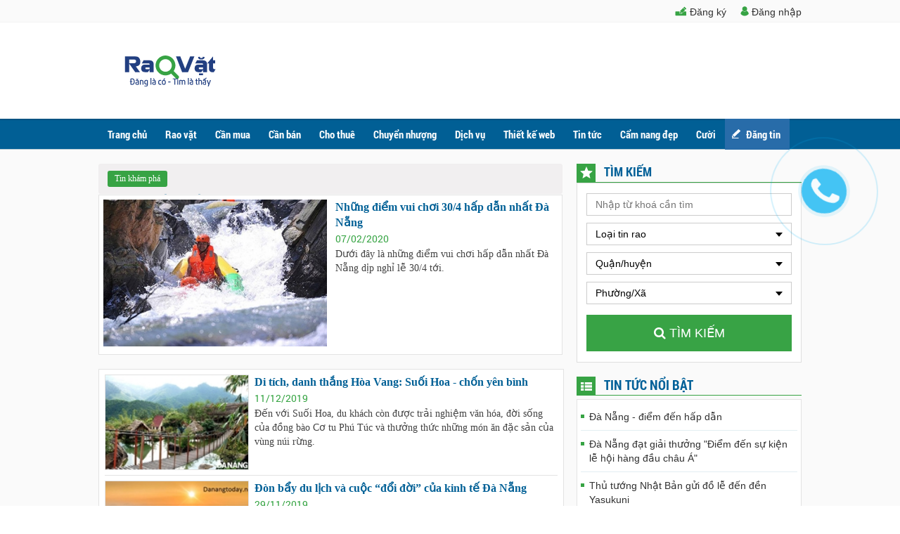

--- FILE ---
content_type: text/html; charset=utf-8
request_url: http://danangtoday.net/tin-kham-pha.html
body_size: 13478
content:
<!DOCTYPE html>
<html>
<head>
    <meta http-equiv="Content-Type" content="text/html; charset=utf-8" />
    <title>
        Tin kh&#225;m ph&#225;
    </title>
    <meta name="keywords" content="Tin kh&#225;m ph&#225;" />
    <meta name="description" content="Tin kh&#225;m ph&#225;" />
    <meta name="generator" content="WebsiteViet.net" />
    <link rel="canonical" href="/tin-kham-pha.html" />
    <link rel="alternate" hreflang="vi_vn" href="/tin-kham-pha.html" />
    <meta name="robots" content="index, follow, noodp" />
    <meta name="googlebot" content="index,archive,follow,noodp" />
    <meta name="msnbot" content="all,index,follow" />
    <meta name="copyright" content="http://danangtoday.net" />
    <script async src="https://pagead2.googlesyndication.com/pagead/js/adsbygoogle.js?client=ca-pub-8416156281462734"      crossorigin="anonymous"></script>
    <meta property="og:locale" content="vi_VN">
    <meta property="og:site_name" content="Tin kh&#225;m ph&#225;" />
    <meta property="og:title" content="Tin kh&#225;m ph&#225;" />
    <meta property="og:description" content="Tin kh&#225;m ph&#225;" />
    <meta property="og:url" content="/tin-kham-pha.html/">
    <meta property="og:type" content="Website" />
    <meta property="og:image" content="/images/tin-kham-pha.png" />
    <link href="/favicon.ico" rel="shortcut icon" type="image/x-icon" />
    <link href="/css/reset.min.css" rel="stylesheet" />
    <link href="/css/font-awesome.min.css" rel="stylesheet" />
    <link href="/css/styles.min.css" rel="stylesheet" />
    <link href="/css/jquery.excoloSlider.min.css" rel="stylesheet" />
    <link rel="stylesheet" type="text/css" href="/css/widget.min.css" media="all">
    <link href="/css/modal/modal.min.css" rel="stylesheet" />
    <link href="/css/modal/theme.css" rel="stylesheet" />
    
        <link href="/css/easydropdown.css" rel="stylesheet" />
    
    <script src="/js/jquery.min.js"></script>
    <script src="/js/jquery.excoloSlider.min.js"></script>
    <script src="/js/jquery.placeholder.min.js"></script>
    <script src="/js/jquery.cookie-1.4.1.min.js" type="text/javascript"></script>
    <script src="/js/modal/modal.min.js" type="text/javascript"></script>

</head>
<body>
    
    <div id="wr_header" class="header">
        <div class="header-register" id="headerregister">
            <div class="action">
                    <div class="logon">
                        <a href="/dang-nhap.html" rel="nofollow" title="Đăng nhập">
                            <span>Đăng nhập</span>
                        </a>
                    </div>
                    <div class="register">
                        <a href="/thanh-vien/dang-ky.html" rel="nofollow" title="Đăng ký">
                            <span>Đăng ký</span>
                        </a>
                    </div>

            </div>
        </div>
        <div class="header-logo">
            <div class="hdcontent">
                <div class="content-logo">
                    <a href="/" title="Rao vặt">
                        <img src="/images/logo.png" alt="Rao vặt đà nẵng">
                    </a>
                </div>
                
            </div>
        </div>
        <!--<script type="text/javascript">
                    var indexBanner = 3;
                    var countBanner = 2;
                    if (window.location.pathname === "/") {
                        countBanner = 2;
                        indexBanner = 3;
                        $('.MultiBanner1').html($('.MultiBanner3').html());
                    }
                    else {
                        countBanner = 2;
                        indexBanner = 3;
                    }
                    $('.MultiBanner' + indexBanner).show();
                    setInterval(function () {
                        $('.content-banner').hide();
                        indexBanner = indexBanner <= countBanner ? indexBanner + 1 : 1;
                        $('.MultiBanner' + indexBanner).toggle();
                    }, 8000);
                </script>-->
    </div>
    <!-- End Header -->
    <!-- Menu -->
    <div class="menu">
        <div class="menu-content">
                <ul class="nav-menu">
        <li><a href="/" title="Trang chủ">Trang chủ</a></li>
            <li>
                <h3>
                    <a href="/rao-vat.html" title="Rao vặt">Rao vặt</a>
                </h3>
                    <ul class="dropdown-menu">
                            <li>
                                <h4>
                                    <a href="/rao-vat-da-nang.html" title="Rao vặt Đ&#224; Nẵng">Rao vặt Đ&#224; Nẵng</a>
                                </h4>
                            </li>
                    </ul>
            </li>
            <li>
                <h3>
                    <a href="/can-mua.html" title="Cần mua">Cần mua</a>
                </h3>
                    <ul class="dropdown-menu">
                            <li>
                                <h4>
                                    <a href="/can-mua-dien-thoai.html" title="Cần mua điện thoại">Cần mua điện thoại</a>
                                </h4>
                            </li>
                    </ul>
            </li>
            <li>
                <h3>
                    <a href="/can-ban.html" title="Cần b&#225;n">Cần b&#225;n</a>
                </h3>
                    <ul class="dropdown-menu">
                            <li>
                                <h4>
                                    <a href="/ban-o-to.html" title="B&#225;n &#244; t&#244;">B&#225;n &#244; t&#244;</a>
                                </h4>
                            </li>
                            <li>
                                <h4>
                                    <a href="/ban-xe-may.html" title="B&#225;n xe m&#225;y">B&#225;n xe m&#225;y</a>
                                </h4>
                            </li>
                            <li>
                                <h4>
                                    <a href="/ban-nha-dat.html" title="B&#225;n nh&#224; đất">B&#225;n nh&#224; đất</a>
                                </h4>
                            </li>
                            <li>
                                <h4>
                                    <a href="/ban-do-dien-tu.html" title="B&#225;n đồ điện tử">B&#225;n đồ điện tử</a>
                                </h4>
                            </li>
                            <li>
                                <h4>
                                    <a href="/ban-do-gia-dung.html" title="B&#225;n đồ gia dụng">B&#225;n đồ gia dụng</a>
                                </h4>
                            </li>
                            <li>
                                <h4>
                                    <a href="/ban-vat-tu-thiet-bi.html" title="B&#225;n vật tư, thiết bị">B&#225;n vật tư, thiết bị</a>
                                </h4>
                            </li>
                            <li>
                                <h4>
                                    <a href="/ban-thoi-trang-phu-kien.html" title="B&#225;n thời trang, phụ kiện">B&#225;n thời trang, phụ kiện</a>
                                </h4>
                            </li>
                            <li>
                                <h4>
                                    <a href="/ban-hoa-tuoi-qua-tang.html" title="B&#225;n hoa tươi, qu&#224; tặng">B&#225;n hoa tươi, qu&#224; tặng</a>
                                </h4>
                            </li>
                            <li>
                                <h4>
                                    <a href="/ban-ve-may-bay-tau-xe.html" title="B&#225;n v&#233; m&#225;y bay, t&#224;u, xe">B&#225;n v&#233; m&#225;y bay, t&#224;u, xe</a>
                                </h4>
                            </li>
                            <li>
                                <h4>
                                    <a href="/ban-my-pham-duoc-pham.html" title="B&#225;n mỹ phẩm, dược phẩm">B&#225;n mỹ phẩm, dược phẩm</a>
                                </h4>
                            </li>
                            <li>
                                <h4>
                                    <a href="/ban-cac-san-pham-khac.html" title="B&#225;n c&#225;c sản phẩm kh&#225;c">B&#225;n c&#225;c sản phẩm kh&#225;c</a>
                                </h4>
                            </li>
                    </ul>
            </li>
            <li>
                <h3>
                    <a href="/cho-thue.html" title="Cho thu&#234;">Cho thu&#234;</a>
                </h3>
                    <ul class="dropdown-menu">
                            <li>
                                <h4>
                                    <a href="/cho-thue-xe-du-lich-da-nang.html" title="Cho thu&#234; xe du lịch đ&#224; nẵng">Cho thu&#234; xe du lịch đ&#224; nẵng</a>
                                </h4>
                            </li>
                            <li>
                                <h4>
                                    <a href="/cho-thue-xe-cau-xe-nang.html" title="Cho thu&#234; xe cẩu, xe n&#226;ng">Cho thu&#234; xe cẩu, xe n&#226;ng</a>
                                </h4>
                            </li>
                            <li>
                                <h4>
                                    <a href="/cho-thue-xe-tai-da-nang.html" title="Cho thu&#234; xe tải đ&#224; nẵng">Cho thu&#234; xe tải đ&#224; nẵng</a>
                                </h4>
                            </li>
                            <li>
                                <h4>
                                    <a href="/cho-thue-xe-may-da-nang.html" title="Cho thu&#234; xe m&#225;y đ&#224; nẵng">Cho thu&#234; xe m&#225;y đ&#224; nẵng</a>
                                </h4>
                            </li>
                            <li>
                                <h4>
                                    <a href="/cho-thue-nha-nguyen-can.html" title="Cho thu&#234; nh&#224; nguy&#234;n căn">Cho thu&#234; nh&#224; nguy&#234;n căn</a>
                                </h4>
                            </li>
                            <li>
                                <h4>
                                    <a href="/cho-thue-nha-tro-phong-tro.html" title="Cho thu&#234; nh&#224; trọ, ph&#242;ng trọ">Cho thu&#234; nh&#224; trọ, ph&#242;ng trọ</a>
                                </h4>
                            </li>
                            <li>
                                <h4>
                                    <a href="/cho-thue-mat-bang.html" title="Cho thu&#234; mặt bằng">Cho thu&#234; mặt bằng</a>
                                </h4>
                            </li>
                            <li>
                                <h4>
                                    <a href="/cho-thue-may-moc-thiet-bi.html" title="Cho thu&#234; m&#225;y m&#243;c, thiết bị">Cho thu&#234; m&#225;y m&#243;c, thiết bị</a>
                                </h4>
                            </li>
                            <li>
                                <h4>
                                    <a href="/cho-thue-cac-linh-vuc-khac.html" title="Cho thu&#234; c&#225;c lĩnh vực kh&#225;c">Cho thu&#234; c&#225;c lĩnh vực kh&#225;c</a>
                                </h4>
                            </li>
                    </ul>
            </li>
            <li>
                <h3>
                    <a href="/chuyen-nhuong.html" title="Chuyển nhượng">Chuyển nhượng</a>
                </h3>
                    <ul class="dropdown-menu">
                            <li>
                                <h4>
                                    <a href="/chuyen-nhuong-nha-dat.html" title="Chuyển nhượng nh&#224; đất">Chuyển nhượng nh&#224; đất</a>
                                </h4>
                            </li>
                            <li>
                                <h4>
                                    <a href="/chuyen-nhuong-mat-bang.html" title="Chuyển nhượng mặt bằng">Chuyển nhượng mặt bằng</a>
                                </h4>
                            </li>
                            <li>
                                <h4>
                                    <a href="/chuyen-nhuong-quan.html" title="Chuyển nhượng qu&#225;n">Chuyển nhượng qu&#225;n</a>
                                </h4>
                            </li>
                            <li>
                                <h4>
                                    <a href="/chuyen-nhuong-shop.html" title="Chuyển nhượng shop">Chuyển nhượng shop</a>
                                </h4>
                            </li>
                            <li>
                                <h4>
                                    <a href="/chuyen-nhuong-cua-hang.html" title="Chuyển nhượng cửa h&#224;ng">Chuyển nhượng cửa h&#224;ng</a>
                                </h4>
                            </li>
                            <li>
                                <h4>
                                    <a href="/chuyen-nhuong-khac.html" title="Chuyển nhượng kh&#225;c">Chuyển nhượng kh&#225;c</a>
                                </h4>
                            </li>
                    </ul>
            </li>
            <li>
                <h3>
                    <a href="/dich-vu.html" title="Dịch vụ">Dịch vụ</a>
                </h3>
                    <ul class="dropdown-menu">
                            <li>
                                <h4>
                                    <a href="/dich-vu-cuoi.html" title="Dịch vụ cưới">Dịch vụ cưới</a>
                                </h4>
                            </li>
                            <li>
                                <h4>
                                    <a href="/dich-vu-am-thuc.html" title="Dịch vụ ẩm thực">Dịch vụ ẩm thực</a>
                                </h4>
                            </li>
                            <li>
                                <h4>
                                    <a href="/dich-vu-du-lich.html" title="Dịch vụ du lịch">Dịch vụ du lịch</a>
                                </h4>
                            </li>
                            <li>
                                <h4>
                                    <a href="/dich-vu-y-te-suc-khoe.html" title="Dịch vụ y tế, sức khỏe">Dịch vụ y tế, sức khỏe</a>
                                </h4>
                            </li>
                            <li>
                                <h4>
                                    <a href="/dich-vu-in-an-dieu-khac.html" title="Dịch vụ in ấn, đi&#234;u khắc">Dịch vụ in ấn, đi&#234;u khắc</a>
                                </h4>
                            </li>
                            <li>
                                <h4>
                                    <a href="/dich-vu-the-thao-giai-tri.html" title="Dịch vụ thể thao, giải tr&#237;">Dịch vụ thể thao, giải tr&#237;</a>
                                </h4>
                            </li>
                            <li>
                                <h4>
                                    <a href="/dich-vu-thiet-ke-xay-dung.html" title="Dịch vụ thiết kế, x&#226;y dựng">Dịch vụ thiết kế, x&#226;y dựng</a>
                                </h4>
                            </li>
                            <li>
                                <h4>
                                    <a href="/dich-vu-sua-chua-bao-duong.html" title="Dịch vụ sửa chữa, bảo dưỡng">Dịch vụ sửa chữa, bảo dưỡng</a>
                                </h4>
                            </li>
                            <li>
                                <h4>
                                    <a href="/dich-vu-khac.html" title="Dịch vụ kh&#225;c">Dịch vụ kh&#225;c</a>
                                </h4>
                            </li>
                    </ul>
            </li>
            <li>
                <h3>
                    <a href="/thiet-ke-web.html" title="Thiết kế web">Thiết kế web</a>
                </h3>
                    <ul class="dropdown-menu">
                            <li>
                                <h4>
                                    <a href="/thiet-ke-web-da-nang.html" title="Thiết kế web Đ&#224; Nẵng">Thiết kế web Đ&#224; Nẵng</a>
                                </h4>
                            </li>
                    </ul>
            </li>
            <li>
                <h3>
                    <a href="/tin-tuc.html" title="Tin tức">Tin tức</a>
                </h3>
                    <ul class="dropdown-menu">
                            <li>
                                <h4>
                                    <a href="/tin-xa-hoi.html" title="Tin x&#227; hội">Tin x&#227; hội</a>
                                </h4>
                            </li>
                            <li>
                                <h4>
                                    <a href="/tin-the-gioi.html" title="Tin thế giới">Tin thế giới</a>
                                </h4>
                            </li>
                            <li>
                                <h4>
                                    <a href="/tin-the-thao.html" title="Tin thể thao">Tin thể thao</a>
                                </h4>
                            </li>
                            <li>
                                <h4>
                                    <a href="/tin-giao-duc.html" title="Tin gi&#225;o dục">Tin gi&#225;o dục</a>
                                </h4>
                            </li>
                            <li>
                                <h4>
                                    <a href="/tin-kinh-te.html" title="Tin kinh tế">Tin kinh tế</a>
                                </h4>
                            </li>
                            <li>
                                <h4>
                                    <a href="/tin-kham-pha.html" title="Tin kh&#225;m ph&#225;">Tin kh&#225;m ph&#225;</a>
                                </h4>
                            </li>
                    </ul>
            </li>
            <li>
                <h3>
                    <a href="/cam-nang-dep.html" title="Cẩm nang đẹp">Cẩm nang đẹp</a>
                </h3>
                    <ul class="dropdown-menu">
                            <li>
                                <h4>
                                    <a href="/thoi-trang-showbiz.html" title="Thời trang - Showbiz">Thời trang - Showbiz</a>
                                </h4>
                            </li>
                            <li>
                                <h4>
                                    <a href="/suc-khoe-lam-dep.html" title="Sức khỏe - L&#224;m đẹp">Sức khỏe - L&#224;m đẹp</a>
                                </h4>
                            </li>
                            <li>
                                <h4>
                                    <a href="/khoa-hoc-cong-nghe.html" title="Khoa học - C&#244;ng nghệ">Khoa học - C&#244;ng nghệ</a>
                                </h4>
                            </li>
                            <li>
                                <h4>
                                    <a href="/cuoc-song.html" title="Cuộc sống">Cuộc sống</a>
                                </h4>
                            </li>
                    </ul>
            </li>
            <li>
                <h3>
                    <a href="/cuoi.html" title="Cười">Cười</a>
                </h3>
                    <ul class="dropdown-menu">
                            <li>
                                <h4>
                                    <a href="/truyen-cuoi.html" title="Truyện cười">Truyện cười</a>
                                </h4>
                            </li>
                            <li>
                                <h4>
                                    <a href="/hinh-anh-vui.html" title="H&#236;nh ảnh vui">H&#236;nh ảnh vui</a>
                                </h4>
                            </li>
                    </ul>
            </li>
        <li class="postnew lv0">
            <h3>
                <a rel="nofollow" href="/thanh-vien/dang-tin-rao.html" title="Đăng tin">Đăng tin</a>
        </h3>
    </li>
</ul>


        </div>
    </div>
    <div class="wr_page">
        
        <div class="index-page">
            <div class="content">
                
    <div class="content-left">
            <div class="nl-breakcum">
        <ul>
                    <li class="active">
                        <h2>
                            <a href="/tin-kham-pha.html">Tin kh&#225;m ph&#225;</a>
                        </h2>
                    </li>
        </ul>
        <div class="clear"></div>
    </div>
<div>
    <div class="articlelist margin-top10">
        <div class="titlebox">
            <h3>
                Tin kh&#225;m ph&#225;
            </h3>
        </div>
            <div class="news-home">
                <div class="news-top">
                    <a href="/nhung-diem-vui-choi-30-4-hap-dan-nhat-da-nang-rvn.html" title="Những điểm vui chơi 30/4 hấp dẫn nhất Đ&#224; Nẵng">
                        <img src="/images/news/nhung-diem-vui-choi-30-4-hap-dan-nhat-da-nang/nhung-diem-vui-choi-30-4-hap-dan-nhat-da-nang-1581084253592.jpg" alt="Những điểm vui chơi 30/4 hấp dẫn nhất Đ&#224; Nẵng"  width="318"/>
                    </a>
                    <div class="litext">
                        <h2>
                            <a href="/nhung-diem-vui-choi-30-4-hap-dan-nhat-da-nang-rvn.html" title="Những điểm vui chơi 30/4 hấp dẫn nhất Đ&#224; Nẵng">Những điểm vui chơi 30/4 hấp dẫn nhất Đ&#224; Nẵng</a>
                        </h2>
                        <div class="nd-time">
                            <small>07/02/2020</small>
                        </div>
                        <p>
                            Dưới đ&#226;y l&#224; những điểm vui chơi hấp dẫn nhất Đ&#224; Nẵng dịp nghỉ lễ 30/4 tới.
                        </p>
                    </div>
                </div>
                <div class="clear"></div>
            </div>
                <div class="news-list mt20">
                    <ul>
                            <li>
                                <div class="liimg">
                                    <a href="/di-tich-danh-thang-hoa-vang-suoi-hoa-chon-yen-binh-rvn.html" title="Di t&#237;ch, danh thắng H&#242;a Vang: Suối Hoa - chốn y&#234;n b&#236;nh">
                                        <img src="/images/news/di-tich-danh-thang-hoa-vang-suoi-hoa-chon-yen-binh/di-tich-danh-thang-hoa-vang-suoi-hoa-chon-yen-binh-1576074014273.jpg" alt="Di t&#237;ch, danh thắng H&#242;a Vang: Suối Hoa - chốn y&#234;n b&#236;nh">
                                    </a>
                                </div>
                                <div class="litext">
                                    <a href="/di-tich-danh-thang-hoa-vang-suoi-hoa-chon-yen-binh-rvn.html" title="Di t&#237;ch, danh thắng H&#242;a Vang: Suối Hoa - chốn y&#234;n b&#236;nh">Di t&#237;ch, danh thắng H&#242;a Vang: Suối Hoa - chốn y&#234;n b&#236;nh</a>
                                    <div class="nd-time">
                                        <small>11/12/2019</small>
                                    </div>
                                    <p>
                                        Đến với Suối Hoa, du kh&#225;ch c&#242;n được trải nghiệm văn h&#243;a, đời sống của đồng b&#224;o Cơ tu Ph&#250; T&#250;c v&#224; thưởng thức những m&#243;n ăn đặc sản của v&#249;ng n&#250;i rừng.
                                    </p>

                                </div>
                                <div class="clear"></div>
                            </li>
                            <li>
                                <div class="liimg">
                                    <a href="/don-bay-du-lich-va-cuoc-doi-doi-cua-kinh-te-da-nang-rvn.html" title="Đ&#242;n bẩy du lịch v&#224; cuộc “đổi đời” của kinh tế Đ&#224; Nẵng">
                                        <img src="/images/news/don-bay-du-lich-va-cuoc-doi-doi-cua-kinh-te-da-nang/don-bay-du-lich-va-cuoc-doi-doi-cua-kinh-te-da-nang-1575007159081.jpeg" alt="Đ&#242;n bẩy du lịch v&#224; cuộc “đổi đời” của kinh tế Đ&#224; Nẵng">
                                    </a>
                                </div>
                                <div class="litext">
                                    <a href="/don-bay-du-lich-va-cuoc-doi-doi-cua-kinh-te-da-nang-rvn.html" title="Đ&#242;n bẩy du lịch v&#224; cuộc “đổi đời” của kinh tế Đ&#224; Nẵng">Đ&#242;n bẩy du lịch v&#224; cuộc “đổi đời” của kinh tế Đ&#224; Nẵng</a>
                                    <div class="nd-time">
                                        <small>29/11/2019</small>
                                    </div>
                                    <p>
                                        Từ một địa phương phải nỗ lực đạt mốc doanh thu 1.000 tỷ đồng từ du lịch, Đ&#224; Nẵng đ&#227; trở th&#224;nh một trong những điểm đến hấp dẫn nhất Việt Nam được truyền th&#244;ng quốc tế kh&#244;ng ngừng ngợi ca.
                                    </p>

                                </div>
                                <div class="clear"></div>
                            </li>
                            <li>
                                <div class="liimg">
                                    <a href="/dep-me-hon-mua-reu-xanh-muot-tai-ran-nam-o-da-nang-rvn.html" title="Đẹp m&#234; hồn m&#249;a r&#234;u xanh mướt tại rạn Nam &#212; Đ&#224; Nẵng">
                                        <img src="/images/news/dep-me-hon-mua-reu-xanh-muot-tai-ran-nam-o-da-nang/dep-me-hon-mua-reu-xanh-muot-tai-ran-nam-o-da-nang-1573868198438.jpg" alt="Đẹp m&#234; hồn m&#249;a r&#234;u xanh mướt tại rạn Nam &#212; Đ&#224; Nẵng">
                                    </a>
                                </div>
                                <div class="litext">
                                    <a href="/dep-me-hon-mua-reu-xanh-muot-tai-ran-nam-o-da-nang-rvn.html" title="Đẹp m&#234; hồn m&#249;a r&#234;u xanh mướt tại rạn Nam &#212; Đ&#224; Nẵng">Đẹp m&#234; hồn m&#249;a r&#234;u xanh mướt tại rạn Nam &#212; Đ&#224; Nẵng</a>
                                    <div class="nd-time">
                                        <small>16/11/2019</small>
                                    </div>
                                    <p>
                                        Rạn Nam &#212; l&#224; đoạn biển đ&#225; chồng l&#234;n đ&#225;, c&#243; h&#242;n cao c&#225;ch mặt nước non sải tay, tạo th&#224;nh rạn đ&#225; d&#224;i vươn ra biển.
                                    </p>

                                </div>
                                <div class="clear"></div>
                            </li>
                            <li>
                                <div class="liimg">
                                    <a href="/giaam-giaa-tham-quan-cong-vien-suoi-khoang-nong-nui-than-tai-rvn.html" title="Giảm giá tham quan C&#244;ng vi&#234;n suối kho&#225;ng n&#243;ng N&#250;i Thần T&#224;i">
                                        <img src="/images/news/giaam-giaa-tham-quan-cong-vien-suoi-khoang-nong-nui-than-tai/giaam-giaa-tham-quan-cong-vien-suoi-khoang-nong-nui-than-tai-1488534362847.jpg" alt="Giảm giá tham quan C&#244;ng vi&#234;n suối kho&#225;ng n&#243;ng N&#250;i Thần T&#224;i">
                                    </a>
                                </div>
                                <div class="litext">
                                    <a href="/giaam-giaa-tham-quan-cong-vien-suoi-khoang-nong-nui-than-tai-rvn.html" title="Giảm giá tham quan C&#244;ng vi&#234;n suối kho&#225;ng n&#243;ng N&#250;i Thần T&#224;i">Giảm giá tham quan C&#244;ng vi&#234;n suối kho&#225;ng n&#243;ng N&#250;i Thần T&#224;i</a>
                                    <div class="nd-time">
                                        <small>03/03/2017</small>
                                    </div>
                                    <p>
                                        Nh&#226;n ng&#224;y Quốc tế phụ nữ 8.3, C&#244;ng vi&#234;n suối kho&#225;ng n&#243;ng N&#250;i Thần T&#224;i (th&#244;n Phú Túc, Hòa Phú, Hòa Vang, Đà Nẵng) tung ra chương tr&#236;nh khuy&#234;́n mãi giảm gi&#225; 50% g&#243;i phổ th&#244;ng cho tất cả c&#225;c kh&#225;ch h&#224;ng l&#224; nữ.
                                    </p>

                                </div>
                                <div class="clear"></div>
                            </li>
                            <li>
                                <div class="liimg">
                                    <a href="/den-ba-na-hills-don-giang-sinh-dieu-ky-rvn.html" title="Đến B&#224; N&#224; Hills, đ&#243;n gi&#225;ng sinh diệu kỳ">
                                        <img src="/images/news/den-ba-na-hills-don-giang-sinh-dieu-ky/den-ba-na-hills-don-giang-sinh-dieu-ky-1481600031899.jpg" alt="Đến B&#224; N&#224; Hills, đ&#243;n gi&#225;ng sinh diệu kỳ">
                                    </a>
                                </div>
                                <div class="litext">
                                    <a href="/den-ba-na-hills-don-giang-sinh-dieu-ky-rvn.html" title="Đến B&#224; N&#224; Hills, đ&#243;n gi&#225;ng sinh diệu kỳ">Đến B&#224; N&#224; Hills, đ&#243;n gi&#225;ng sinh diệu kỳ</a>
                                    <div class="nd-time">
                                        <small>13/12/2016</small>
                                    </div>
                                    <p>
                                        K&#233;o d&#224;i từ ng&#224;y 1/12-25/12, lễ hội “Gi&#225;ng sinh diệu kỳ 2016” tại Khu du lịch B&#224; N&#224; Hills hứa hẹn sẽ mang đến cho du kh&#225;ch những trải nghiệm ấn tượng về một m&#249;a Noel đậm chất Ch&#226;u &#194;u ngay tr&#234;n đỉnh n&#250;i Ch&#250;a.
                                    </p>

                                </div>
                                <div class="clear"></div>
                            </li>
                            <li>
                                <div class="liimg">
                                    <a href="/ba-na-hills-golf-club-san-golf-moi-tot-nhat-the-gioi-rvn.html" title="B&#224; N&#224; Hills Golf Club - s&#226;n golf mới tốt nhất thế giới">
                                        <img src="/images/news/ba-na-hills-golf-club-san-golf-moi-tot-nhat-the-gioi/ba-na-hills-golf-club-san-golf-moi-tot-nhat-the-gioi-1481382586149.jpg" alt="B&#224; N&#224; Hills Golf Club - s&#226;n golf mới tốt nhất thế giới">
                                    </a>
                                </div>
                                <div class="litext">
                                    <a href="/ba-na-hills-golf-club-san-golf-moi-tot-nhat-the-gioi-rvn.html" title="B&#224; N&#224; Hills Golf Club - s&#226;n golf mới tốt nhất thế giới">B&#224; N&#224; Hills Golf Club - s&#226;n golf mới tốt nhất thế giới</a>
                                    <div class="nd-time">
                                        <small>10/12/2016</small>
                                    </div>
                                    <p>
                                        B&#224; N&#224; Hills Golf Club đ&#227; tạo n&#234;n một điểm s&#225;ng bằng việc li&#234;n tục nhận được c&#225;c danh hiệu như: “S&#226;n golf tốt nhất Việt Nam”, “S&#226;n golf mới tốt nhất Ch&#226;u &#193; – Th&#225;i B&#236;nh Dương” hay ti&#234;u biểu nhất l&#224; “S&#226;n golf mới tốt nhất thế giới”,
                                    </p>

                                </div>
                                <div class="clear"></div>
                            </li>
                            <li>
                                <div class="liimg">
                                    <a href="/ngam-lai-7-quai-ngu-khong-lo-boi-tu-campuchia-ve-viet-nam-rvn.html" title="Ngắm lại 7 “qu&#225;i ngư” khổng lồ “bơi” từ Campuchia về Việt Nam">
                                        <img src="/images/news/ngam-lai-7-quai-ngu-khong-lo-boi-tu-campuchia-ve-viet-nam/ngam-lai-7-quai-ngu-khong-lo-boi-tu-campuchia-ve-viet-nam-1481293931821.jpg" alt="Ngắm lại 7 “qu&#225;i ngư” khổng lồ “bơi” từ Campuchia về Việt Nam">
                                    </a>
                                </div>
                                <div class="litext">
                                    <a href="/ngam-lai-7-quai-ngu-khong-lo-boi-tu-campuchia-ve-viet-nam-rvn.html" title="Ngắm lại 7 “qu&#225;i ngư” khổng lồ “bơi” từ Campuchia về Việt Nam">Ngắm lại 7 “qu&#225;i ngư” khổng lồ “bơi” từ Campuchia về Việt Nam</a>
                                    <div class="nd-time">
                                        <small>09/12/2016</small>
                                    </div>
                                    <p>
                                        Thời gian gần đ&#226;y, ngư d&#226;n Việt Nam v&#224; Campuchia li&#234;n tục đ&#225;nh bắt được c&#225; h&#244;, c&#225; tra dầu, c&#225; trắm, c&#225; tr&#224; s&#243;c… “khủng”, 
                                    </p>

                                </div>
                                <div class="clear"></div>
                            </li>
                            <li>
                                <div class="liimg">
                                    <a href="/sieu-hot-voi-ung-dung-kham-pha-du-lich-da-nang-tren-thiet-bi-di-dong-rvn.html" title="Si&#234;u Hot với ứng dụng kh&#225;m ph&#225; du lịch Đ&#224; Nẵng tr&#234;n thiết bị di động ">
                                        <img src="/images/news/sieu-hot-voi-ung-dung-kham-pha-du-lich-da-nang-tren-thiet-bi-di-dong/sieu-hot-voi-ung-dung-kham-pha-du-lich-da-nang-tren-thiet-bi-di-dong-1481085187629.jpg" alt="Si&#234;u Hot với ứng dụng kh&#225;m ph&#225; du lịch Đ&#224; Nẵng tr&#234;n thiết bị di động ">
                                    </a>
                                </div>
                                <div class="litext">
                                    <a href="/sieu-hot-voi-ung-dung-kham-pha-du-lich-da-nang-tren-thiet-bi-di-dong-rvn.html" title="Si&#234;u Hot với ứng dụng kh&#225;m ph&#225; du lịch Đ&#224; Nẵng tr&#234;n thiết bị di động ">Si&#234;u Hot với ứng dụng kh&#225;m ph&#225; du lịch Đ&#224; Nẵng tr&#234;n thiết bị di động </a>
                                    <div class="nd-time">
                                        <small>07/12/2016</small>
                                    </div>
                                    <p>
                                        Ng&#224;y 6/12, Sở Du lịch Đ&#224; Nẵng ch&#237;nh thức c&#244;ng bố đưa ứng dụng Danang FantastiCity l&#234;n kho ứng dụng d&#224;nh cho thiết bị di động.
                                    </p>

                                </div>
                                <div class="clear"></div>
                            </li>
                            <li>
                                <div class="liimg">
                                    <a href="/10-anh-hot-trong-ngay-tren-facebook-20-11-rvn.html" title="10 ảnh hot trong ng&#224;y tr&#234;n Facebook (20/11)">
                                        <img src="/images/news/10-anh-hot-trong-ngay-tren-facebook-20-11/10-anh-hot-trong-ngay-tren-facebook-20-11-1479688083392.jpg" alt="10 ảnh hot trong ng&#224;y tr&#234;n Facebook (20/11)">
                                    </a>
                                </div>
                                <div class="litext">
                                    <a href="/10-anh-hot-trong-ngay-tren-facebook-20-11-rvn.html" title="10 ảnh hot trong ng&#224;y tr&#234;n Facebook (20/11)">10 ảnh hot trong ng&#224;y tr&#234;n Facebook (20/11)</a>
                                    <div class="nd-time">
                                        <small>21/11/2016</small>
                                    </div>
                                    <p>
                                        Minh Hằng diện &#225;o xẻ ngực s&#226;u t&#225;o bạo, gợi cảm.
                                    </p>

                                </div>
                                <div class="clear"></div>
                            </li>
                            <li>
                                <div class="liimg">
                                    <a href="/top-15-xe-co-ty-le-gay-tai-nan-nhieu-nhat-p1-rvn.html" title="Top 15 xe c&#243; tỷ lệ g&#226;y tai nạn nhiều nhất (P1)">
                                        <img src="/images/news/top-15-xe-co-ty-le-gay-tai-nan-nhieu-nhat-p1/top-15-xe-co-ty-le-gay-tai-nan-nhieu-nhat-p1-1477808166911.jpg" alt="Top 15 xe c&#243; tỷ lệ g&#226;y tai nạn nhiều nhất (P1)">
                                    </a>
                                </div>
                                <div class="litext">
                                    <a href="/top-15-xe-co-ty-le-gay-tai-nan-nhieu-nhat-p1-rvn.html" title="Top 15 xe c&#243; tỷ lệ g&#226;y tai nạn nhiều nhất (P1)">Top 15 xe c&#243; tỷ lệ g&#226;y tai nạn nhiều nhất (P1)</a>
                                    <div class="nd-time">
                                        <small>30/10/2016</small>
                                    </div>
                                    <p>
                                        
Kia Rio, Nissan Versa (4-Door), Hyundai Accent (4-Door), Chevrolet Aveo (4-Door)... l&#224; một trong những xe c&#243; tỷ lệ g&#226;y tai nạn nhiều nhất.
                                    </p>

                                </div>
                                <div class="clear"></div>
                            </li>
                            <li>
                                <div class="liimg">
                                    <a href="/thuoc-tranh-thai-moi-danh-cho-dan-ong-rvn.html" title="Thuốc tr&#225;nh thai mới d&#224;nh cho đ&#224;n &#244;ng">
                                        <img src="/images/news/thuoc-tranh-thai-moi-danh-cho-dan-ong/thuoc-tranh-thai-moi-danh-cho-dan-ong-1477321197193.jpg" alt="Thuốc tr&#225;nh thai mới d&#224;nh cho đ&#224;n &#244;ng">
                                    </a>
                                </div>
                                <div class="litext">
                                    <a href="/thuoc-tranh-thai-moi-danh-cho-dan-ong-rvn.html" title="Thuốc tr&#225;nh thai mới d&#224;nh cho đ&#224;n &#244;ng">Thuốc tr&#225;nh thai mới d&#224;nh cho đ&#224;n &#244;ng</a>
                                    <div class="nd-time">
                                        <small>24/10/2016</small>
                                    </div>
                                    <p>
                                        Loại thuốc được kỳ vọng ra mắt v&#224;o năm 2021 chỉ cần sử dụng trước khi quan hệ &#237;t ph&#250;t, c&#243; t&#225;c dụng tr&#225;nh thai cho đ&#224;n &#244;ng.
                                    </p>

                                </div>
                                <div class="clear"></div>
                            </li>
                            <li>
                                <div class="liimg">
                                    <a href="/trai-nghiem-thap-roi-tu-do-cao-nhat-viet-nam-tai-asia-park-rvn.html" title="Trải nghiệm th&#225;p rơi tự do cao nhất Việt Nam tại Asia Park">
                                        <img src="/images/news/trai-nghiem-thap-roi-tu-do-cao-nhat-viet-nam-tai-asia-park.jpg" alt="Trải nghiệm th&#225;p rơi tự do cao nhất Việt Nam tại Asia Park">
                                    </a>
                                </div>
                                <div class="litext">
                                    <a href="/trai-nghiem-thap-roi-tu-do-cao-nhat-viet-nam-tai-asia-park-rvn.html" title="Trải nghiệm th&#225;p rơi tự do cao nhất Việt Nam tại Asia Park">Trải nghiệm th&#225;p rơi tự do cao nhất Việt Nam tại Asia Park</a>
                                    <div class="nd-time">
                                        <small>18/10/2016</small>
                                    </div>
                                    <p>
                                        Chầm chậm đưa người chơi l&#234;n độ cao gần 50m để chi&#234;m ngưỡng vẻ đẹp Đ&#224; Nẵng rực rỡ về đ&#234;m, rồi đột ngột “rơi tự do” về mặt đất trong t&#237;ch tắc… 
                                    </p>

                                </div>
                                <div class="clear"></div>
                            </li>
                            <li>
                                <div class="liimg">
                                    <a href="/xay-dung-son-tra-an-toan-than-thien-rvn.html" title="X&#226;y dựng &quot;Sơn Tr&#224; an to&#224;n, th&#226;n thiện&quot;">
                                        <img src="/images/xay-dung-son-tra-an-toan-than-thien.jpg" alt="X&#226;y dựng &quot;Sơn Tr&#224; an to&#224;n, th&#226;n thiện&quot;">
                                    </a>
                                </div>
                                <div class="litext">
                                    <a href="/xay-dung-son-tra-an-toan-than-thien-rvn.html" title="X&#226;y dựng &quot;Sơn Tr&#224; an to&#224;n, th&#226;n thiện&quot;">X&#226;y dựng &quot;Sơn Tr&#224; an to&#224;n, th&#226;n thiện&quot;</a>
                                    <div class="nd-time">
                                        <small>18/10/2016</small>
                                    </div>
                                    <p>
                                        Trong những năm qua, quận Sơn Tr&#224; ph&#225;t triển bứt ph&#225;, trở th&#224;nh địa b&#224;n trọng điểm về dịch vụ du lịch v&#224; hướng đến khẳng định thương hiệu “Sơn Tr&#224; an to&#224;n, th&#226;n thiện”.
                                    </p>

                                </div>
                                <div class="clear"></div>
                            </li>
                    </ul>
                </div>


    </div>
</div>

    </div>
    <div class="content-right">
        <div class="search-box" style="margin: 0">
    <div class="title">
        <span>Tìm kiếm</span>
    </div>
    <div id="boxSearch_SideBar" class="content_boxsearch">
        <input type="text" name="" value="" placeholder="Nhập từ khoá cần tìm" class="inpt_search" />
        <select id="Category" class="search-options">
    <option value="">Loại tin rao</option>
                <option value="2128">-&nbsp;Rao vặt</option>
                    <option value="2129">&nbsp;&nbsp;+ Rao vặt Đ&#224; Nẵng</option>
                <option value="2">-&nbsp;Cần mua</option>
                    <option value="95">&nbsp;&nbsp;+ Cần mua điện thoại</option>
                <option value="10">-&nbsp;Cần b&#225;n</option>
                    <option value="33">&nbsp;&nbsp;+ B&#225;n &#244; t&#244;</option>
                    <option value="27">&nbsp;&nbsp;+ B&#225;n xe m&#225;y</option>
                    <option value="54">&nbsp;&nbsp;+ B&#225;n nh&#224; đất</option>
                    <option value="56">&nbsp;&nbsp;+ B&#225;n đồ điện tử</option>
                    <option value="13">&nbsp;&nbsp;+ B&#225;n đồ gia dụng</option>
                    <option value="14">&nbsp;&nbsp;+ B&#225;n vật tư, thiết bị</option>
                    <option value="57">&nbsp;&nbsp;+ B&#225;n thời trang, phụ kiện</option>
                    <option value="74">&nbsp;&nbsp;+ B&#225;n hoa tươi, qu&#224; tặng</option>
                    <option value="2116">&nbsp;&nbsp;+ B&#225;n v&#233; m&#225;y bay, t&#224;u, xe</option>
                    <option value="103">&nbsp;&nbsp;+ B&#225;n mỹ phẩm, dược phẩm</option>
                    <option value="2117">&nbsp;&nbsp;+ B&#225;n c&#225;c sản phẩm kh&#225;c</option>
                <option value="4">-&nbsp;Cho thu&#234;</option>
                    <option value="26">&nbsp;&nbsp;+ Cho thu&#234; xe du lịch đ&#224; nẵng</option>
                    <option value="105">&nbsp;&nbsp;+ Cho thu&#234; xe cẩu, xe n&#226;ng</option>
                    <option value="2111">&nbsp;&nbsp;+ Cho thu&#234; xe tải đ&#224; nẵng</option>
                    <option value="50">&nbsp;&nbsp;+ Cho thu&#234; xe m&#225;y đ&#224; nẵng</option>
                    <option value="55">&nbsp;&nbsp;+ Cho thu&#234; nh&#224; nguy&#234;n căn</option>
                    <option value="22">&nbsp;&nbsp;+ Cho thu&#234; nh&#224; trọ, ph&#242;ng trọ</option>
                    <option value="2123">&nbsp;&nbsp;+ Cho thu&#234; mặt bằng</option>
                    <option value="2112">&nbsp;&nbsp;+ Cho thu&#234; m&#225;y m&#243;c, thiết bị</option>
                    <option value="2118">&nbsp;&nbsp;+ Cho thu&#234; c&#225;c lĩnh vực kh&#225;c</option>
                <option value="104">-&nbsp;Chuyển nhượng</option>
                    <option value="2113">&nbsp;&nbsp;+ Chuyển nhượng nh&#224; đất</option>
                    <option value="2114">&nbsp;&nbsp;+ Chuyển nhượng mặt bằng</option>
                    <option value="2124">&nbsp;&nbsp;+ Chuyển nhượng qu&#225;n</option>
                    <option value="2125">&nbsp;&nbsp;+ Chuyển nhượng shop</option>
                    <option value="2126">&nbsp;&nbsp;+ Chuyển nhượng cửa h&#224;ng</option>
                    <option value="2115">&nbsp;&nbsp;+ Chuyển nhượng kh&#225;c</option>
                <option value="5">-&nbsp;Dịch vụ</option>
                    <option value="15">&nbsp;&nbsp;+ Dịch vụ cưới</option>
                    <option value="41">&nbsp;&nbsp;+ Dịch vụ ẩm thực</option>
                    <option value="2119">&nbsp;&nbsp;+ Dịch vụ du lịch</option>
                    <option value="69">&nbsp;&nbsp;+ Dịch vụ y tế, sức khỏe</option>
                    <option value="2122">&nbsp;&nbsp;+ Dịch vụ in ấn, đi&#234;u khắc</option>
                    <option value="2121">&nbsp;&nbsp;+ Dịch vụ thể thao, giải tr&#237;</option>
                    <option value="101">&nbsp;&nbsp;+ Dịch vụ thiết kế, x&#226;y dựng</option>
                    <option value="102">&nbsp;&nbsp;+ Dịch vụ sửa chữa, bảo dưỡng</option>
                    <option value="2110">&nbsp;&nbsp;+ Dịch vụ kh&#225;c</option>
                <option value="6">-&nbsp;Việc l&#224;m</option>
                    <option value="97">&nbsp;&nbsp;+ Việc l&#224;m Đ&#224; Nẵng</option>
</select>

        <select id="Province" class="search-options">
    <option value="">Quận/huyện </option>
            <option value="2">Li&#234;n Chiểu</option> 
            <option value="3">Cẩm Lệ</option> 
            <option value="4">Thanh Kh&#234;</option> 
            <option value="5">Hải Ch&#226;u</option> 
            <option value="7">Ngũ H&#224;nh Sơn</option> 
            <option value="8">Sơn Tr&#224;</option> 
            <option value="9">Ho&#224;ng Sa</option> 
            <option value="10">H&#242;a Vang</option> 
            <option value="11">Ngoại Tỉnh</option> 
</select>
        <select id="District" class="search-options">
            <option value="">Phường/Xã</option>
        </select>
        <div class="btn_searchbox">
            <button id="searchBox_SideBar" type="button"><i class="fa fa-search"></i> Tìm kiếm</button>
        </div>
    </div>
    <div class="clear"></div>
</div>

                    <div class="news-hightlight">
                <div class="nh-title">
                    <h3>
                        <a href="javascript:">Tin tức nổi bật</a>
                    </h3>
                </div>
                <div class="nh-content">
                        <ul>
                <li class='first'>
                    <h4>
                        <a href="/da-nang-diem-den-hap-dan-rvn.html"
                           title="Đ&#224; Nẵng - điểm đến hấp dẫn">
                            Đ&#224; Nẵng - điểm đến hấp dẫn
                        </a>
                    </h4>
                </li>
                <li>
                    <h4>
                        <a href="/da-nang-dat-giai-thuong-diem-den-su-kien-le-hoi-hang-dau-chau-a-rvn.html"
                           title="Đ&#224; Nẵng đạt giải thưởng &quot;Điểm đến sự kiện lễ hội h&#224;ng đầu ch&#226;u &#193;&quot;">Đ&#224; Nẵng đạt giải thưởng &quot;Điểm đến sự kiện lễ hội h&#224;ng đầu ch&#226;u &#193;&quot;</a>
                    </h4>
                </li>
                <li>
                    <h4>
                        <a href="/thu-tuong-nhat-ban-gui-do-le-den-den-yasukuni-rvn.html"
                           title="Thủ tướng Nhật Bản gửi đồ lễ đến đền Yasukuni">Thủ tướng Nhật Bản gửi đồ lễ đến đền Yasukuni</a>
                    </h4>
                </li>
                <li>
                    <h4>
                        <a href="/dong-dat-manh-o-hy-lap-chua-xac-dinh-so-nguoi-thuong-vong-rvn.html"
                           title="Động đất mạnh ở Hy Lạp, chưa x&#225;c định số người thương vong">Động đất mạnh ở Hy Lạp, chưa x&#225;c định số người thương vong</a>
                    </h4>
                </li>
                <li>
                    <h4>
                        <a href="/xay-dung-son-tra-an-toan-than-thien-rvn.html"
                           title="X&#226;y dựng &quot;Sơn Tr&#224; an to&#224;n, th&#226;n thiện&quot;">X&#226;y dựng &quot;Sơn Tr&#224; an to&#224;n, th&#226;n thiện&quot;</a>
                    </h4>
                </li>
    </ul>

                    <div class="clear"></div>
                </div>
            </div>
            <div class="project-hl margin-15">
                <div class="hl-title">
                    <h3>
                        <a href="" title="Tin rao nổi bật">Tin rao nổi bật</a>
                    </h3>
                </div>
                    <div class="wr_project">
        <div class="wr_slide">
            <div class="slideproject">
                <div id="sliderA" class="slider">
                        <div>
                            <a href="/cho-thue-xe-may-phu-yen-cho-thue-xe-may-phu-yen-rv.html" title="cho thue xe may phu yen - cho thu&#234; xe m&#225;y ph&#250; y&#234;n">
                                <img src="/images/post/cho-thue-xe-may-phu-yen-cho-thue-xe-may-phu-yen/cho-thue-xe-may-phu-yen-cho-thue-xe-may-phu-yen-1479370418104.jpg" alt="cho thue xe may phu yen - cho thu&#234; xe m&#225;y ph&#250; y&#234;n" />
                            </a>
                            <h4><a href="/cho-thue-xe-may-phu-yen-cho-thue-xe-may-phu-yen-rv.html" title="cho thue xe may phu yen - cho thu&#234; xe m&#225;y ph&#250; y&#234;n">cho thue xe may phu yen - cho thu&#234; xe m&#225;y ph&#250; y&#234;n</a></h4>
                            <p>0387560028 cho thu&#234; xe m&#225;y ph&#250; y&#234;n - Cho thu&#234; xe m&#225;y ở tại Tuy H&#242;a Ph&#250; Y&#234;n</p>
                        </div>
                        <div>
                            <a href="/giay-ve-sinh-cong-nghiep-tai-da-nang-nha-phan-phoi-giay-ve-sinh-cong-nghiep-tai-da-nang-rv.html" title="Giấy vệ sinh c&#244;ng nghiệp tại Đ&#224; Nẵng&gt;&gt; Nh&#224; ph&#226;n phối giấy vệ sinh c&#244;ng nghiệp tại Đ&#224; Nẵng">
                                <img src="/images/post/giay-ve-sinh-cong-nghiep-tai-da-nang-nha-phan-phoi-giay-ve-sinh-cong-nghiep-tai-da-nang/giay-ve-sinh-cong-nghiep-tai-da-nang-nha-phan-phoi-giay-ve-sinh-cong-nghiep-tai-da-nang-1608899452161.jpg" alt="Giấy vệ sinh c&#244;ng nghiệp tại Đ&#224; Nẵng&gt;&gt; Nh&#224; ph&#226;n phối giấy vệ sinh c&#244;ng nghiệp tại Đ&#224; Nẵng" />
                            </a>
                            <h4><a href="/giay-ve-sinh-cong-nghiep-tai-da-nang-nha-phan-phoi-giay-ve-sinh-cong-nghiep-tai-da-nang-rv.html" title="Giấy vệ sinh c&#244;ng nghiệp tại Đ&#224; Nẵng&gt;&gt; Nh&#224; ph&#226;n phối giấy vệ sinh c&#244;ng nghiệp tại Đ&#224; Nẵng">Giấy vệ sinh c&#244;ng nghiệp tại Đ&#224; Nẵng&gt;&gt; Nh&#224; ph&#226;n phối giấy vệ sinh c&#244;ng nghiệp tại Đ&#224; Nẵng</a></h4>
                            <p>Ch&#250;ng t&#244;i l&#224; đơn vị chuy&#234;n cung cấp giấy vệ sinh c&#244;ng nghiệp tại Đ&#224; Nẵng. Ai c&#243; nhu cầu xin li&#234;n h&#234; 0988.0998.52</p>
                        </div>
                        <div>
                            <a href="/da-bazan-tai-da-nang-nha-cung-cap-da-bazan-tai-da-nang-rv.html" title="Đ&#225; bazan tại Đ&#224; Nẵng&gt;&gt;nh&#224; cung cấp đ&#225; bazan tại Đ&#224; Nẵng">
                                <img src="/images/post/da-bazan-tai-da-nang-nha-cung-cap-da-bazan-tai-da-nang/da-bazan-tai-da-nang-nha-cung-cap-da-bazan-tai-da-nang-1484687573365.jpg" alt="Đ&#225; bazan tại Đ&#224; Nẵng&gt;&gt;nh&#224; cung cấp đ&#225; bazan tại Đ&#224; Nẵng" />
                            </a>
                            <h4><a href="/da-bazan-tai-da-nang-nha-cung-cap-da-bazan-tai-da-nang-rv.html" title="Đ&#225; bazan tại Đ&#224; Nẵng&gt;&gt;nh&#224; cung cấp đ&#225; bazan tại Đ&#224; Nẵng">Đ&#225; bazan tại Đ&#224; Nẵng&gt;&gt;nh&#224; cung cấp đ&#225; bazan tại Đ&#224; Nẵng</a></h4>
                            <p>nh&#224; cung cấp đ&#225; bazan tại Đ&#224; Nẵng ch&#250;ng t&#244;i cam kết sẽ sẽ mang lại cho kh&#225;ch h&#224;ng những sản phẩm đ&#225; bazan đẹp, chất lượng 0988.0998.52</p>
                        </div>
                        <div>
                            <a href="/quat-cong-nghiep-tai-da-nang-nha-phan-phoi-quat-cong-nghiep-tai-da-nang-rv.html" title="Quạt c&#244;ng nghiệp tại Đ&#224; Nẵng &gt;&gt; Nh&#224; ph&#226;n phối quạt c&#244;ng nghiệp tại Đ&#224; Nẵng">
                                <img src="/images/post/quat-cong-nghiep-tai-da-nang-nha-phan-phoi-quat-cong-nghiep-tai-da-nang/quat-cong-nghiep-tai-da-nang-nha-phan-phoi-quat-cong-nghiep-tai-da-nang-1578919716137.jpg" alt="Quạt c&#244;ng nghiệp tại Đ&#224; Nẵng &gt;&gt; Nh&#224; ph&#226;n phối quạt c&#244;ng nghiệp tại Đ&#224; Nẵng" />
                            </a>
                            <h4><a href="/quat-cong-nghiep-tai-da-nang-nha-phan-phoi-quat-cong-nghiep-tai-da-nang-rv.html" title="Quạt c&#244;ng nghiệp tại Đ&#224; Nẵng &gt;&gt; Nh&#224; ph&#226;n phối quạt c&#244;ng nghiệp tại Đ&#224; Nẵng">Quạt c&#244;ng nghiệp tại Đ&#224; Nẵng &gt;&gt; Nh&#224; ph&#226;n phối quạt c&#244;ng nghiệp tại Đ&#224; Nẵng</a></h4>
                            <p>Ch&#250;ng t&#244;i l&#224; đơn vị chuy&#234;n cung cấp quạt c&#244;ng nghiệp tại Đ&#224; Nẵng. Mọi chi tiết xin li&#234;n hệ 0988.0998.52</p>
                        </div>
                        <div>
                            <a href="/cho-thue-nha-nguyen-can-phu-yen-chuyen-cho-thue-nha-nguyen-can-tai-phu-yen-rv.html" title="Cho thu&#234; nh&#224; nguy&#234;n căn Ph&#250; Y&#234;n, chuy&#234;n cho thu&#234; nh&#224; nguy&#234;n căn tại Ph&#250; Y&#234;n">
                                <img src="/images/post/cho-thue-nha-nguyen-can-phu-yen-chuyen-cho-thue-nha-nguyen-can-tai-phu-yen/cho-thue-nha-nguyen-can-phu-yen-chuyen-cho-thue-nha-nguyen-can-tai-phu-yen-1479188338839.jpg" alt="Cho thu&#234; nh&#224; nguy&#234;n căn Ph&#250; Y&#234;n, chuy&#234;n cho thu&#234; nh&#224; nguy&#234;n căn tại Ph&#250; Y&#234;n" />
                            </a>
                            <h4><a href="/cho-thue-nha-nguyen-can-phu-yen-chuyen-cho-thue-nha-nguyen-can-tai-phu-yen-rv.html" title="Cho thu&#234; nh&#224; nguy&#234;n căn Ph&#250; Y&#234;n, chuy&#234;n cho thu&#234; nh&#224; nguy&#234;n căn tại Ph&#250; Y&#234;n">Cho thu&#234; nh&#224; nguy&#234;n căn Ph&#250; Y&#234;n, chuy&#234;n cho thu&#234; nh&#224; nguy&#234;n căn tại Ph&#250; Y&#234;n</a></h4>
                            <p>Ch&#250;ng t&#244;i hi&#234;n đang cho thu&#234; nh&#224; nguy&#234;n căn tại Tuy H&#242;a - Ph&#250; Y&#234;n.</p>
                        </div>
                        <div>
                            <a href="/cho-thue-xe-du-lich-tai-da-nang-cho-thue-xe-du-lich-da-nang-rv.html" title="Cho thu&#234; xe du lịch tại Đ&#224; Nẵng - Cho thu&#234; xe du lịch Đ&#224; Nẵng">
                                <img src="/images/post/cho-thue-xe-du-lich-tai-da-nang-cho-thue-xe-du-lich-da-nang/cho-thue-xe-du-lich-tai-da-nang-cho-thue-xe-du-lich-da-nang-1565287108334.jpg" alt="Cho thu&#234; xe du lịch tại Đ&#224; Nẵng - Cho thu&#234; xe du lịch Đ&#224; Nẵng" />
                            </a>
                            <h4><a href="/cho-thue-xe-du-lich-tai-da-nang-cho-thue-xe-du-lich-da-nang-rv.html" title="Cho thu&#234; xe du lịch tại Đ&#224; Nẵng - Cho thu&#234; xe du lịch Đ&#224; Nẵng">Cho thu&#234; xe du lịch tại Đ&#224; Nẵng - Cho thu&#234; xe du lịch Đ&#224; Nẵng</a></h4>
                            <p>0906 483699 - 0916 485699 - 0868 153579 cho thu&#234; xe du lịch đ&#224; nẵng, thu&#234; xe du lịch đ&#224; nẵng, xe du lịch đ&#224; nẵng,</p>
                        </div>
                </div>
            </div>
        </div>
        <div class="thumbSlide">
            <div class="listproject">
                        <div rel="0" class="act item first">
                            <a class="tt_project" href="/cho-thue-xe-may-phu-yen-cho-thue-xe-may-phu-yen-rv.html"
                               title="cho thue xe may phu yen - cho thu&#234; xe m&#225;y ph&#250; y&#234;n">
                                <img class="avatar" src="/images/post/cho-thue-xe-may-phu-yen-cho-thue-xe-may-phu-yen/cho-thue-xe-may-phu-yen-cho-thue-xe-may-phu-yen-1479370418214.jpg" alt="cho thue xe may phu yen - cho thu&#234; xe m&#225;y ph&#250; y&#234;n"  width="104" height="69"/>
                            </a>
                            <div class="info_project ">
                                <a href="/cho-thue-xe-may-phu-yen-cho-thue-xe-may-phu-yen-rv.html"
                                   title="cho thue xe may phu yen - cho thu&#234; xe m&#225;y ph&#250; y&#234;n">cho thue xe may phu yen - cho thu&#234; xe m&#225;y ph&#250; y&#234;n</a>
                                <p>0387560028 cho thu&#234; xe m&#225;y ph&#250; y&#234;n - Cho thu&#234; xe m&#225;y ở tại Tuy H&#242;a Ph&#250; Y&#234;n</p>
                            </div>
                        </div>
                        <div rel="1" class="item">
                            <a class="tt_project" href="/giay-ve-sinh-cong-nghiep-tai-da-nang-nha-phan-phoi-giay-ve-sinh-cong-nghiep-tai-da-nang-rv.html"
                               title="Giấy vệ sinh c&#244;ng nghiệp tại Đ&#224; Nẵng&gt;&gt; Nh&#224; ph&#226;n phối giấy vệ sinh c&#244;ng nghiệp tại Đ&#224; Nẵng">
                                <img class="avatar" src="/images/post/giay-ve-sinh-cong-nghiep-tai-da-nang-nha-phan-phoi-giay-ve-sinh-cong-nghiep-tai-da-nang/giay-ve-sinh-cong-nghiep-tai-da-nang-nha-phan-phoi-giay-ve-sinh-cong-nghiep-tai-da-nang-1608899452270.jpg" alt="Giấy vệ sinh c&#244;ng nghiệp tại Đ&#224; Nẵng&gt;&gt; Nh&#224; ph&#226;n phối giấy vệ sinh c&#244;ng nghiệp tại Đ&#224; Nẵng" width="104" height="69"/>
                            </a>
                            <div class="info_project ">
                                <a href="/giay-ve-sinh-cong-nghiep-tai-da-nang-nha-phan-phoi-giay-ve-sinh-cong-nghiep-tai-da-nang-rv.html"
                                   title="Giấy vệ sinh c&#244;ng nghiệp tại Đ&#224; Nẵng&gt;&gt; Nh&#224; ph&#226;n phối giấy vệ sinh c&#244;ng nghiệp tại Đ&#224; Nẵng">Giấy vệ sinh c&#244;ng nghiệp tại Đ&#224; Nẵng&gt;&gt; Nh&#224; ph&#226;n phối giấy vệ sinh c&#244;ng nghiệp tại Đ&#224; Nẵng</a>
                                <p>Ch&#250;ng t&#244;i l&#224; đơn vị chuy&#234;n cung cấp giấy vệ sinh c&#244;ng nghiệp tại Đ&#224; Nẵng. Ai c&#243; nhu cầu xin li&#234;n h&#234; 0988.0998.52</p>
                            </div>
                        </div>
                        <div rel="2" class="item">
                            <a class="tt_project" href="/da-bazan-tai-da-nang-nha-cung-cap-da-bazan-tai-da-nang-rv.html"
                               title="Đ&#225; bazan tại Đ&#224; Nẵng&gt;&gt;nh&#224; cung cấp đ&#225; bazan tại Đ&#224; Nẵng">
                                <img class="avatar" src="/images/post/da-bazan-tai-da-nang-nha-cung-cap-da-bazan-tai-da-nang/da-bazan-tai-da-nang-nha-cung-cap-da-bazan-tai-da-nang-1484687573505.jpg" alt="Đ&#225; bazan tại Đ&#224; Nẵng&gt;&gt;nh&#224; cung cấp đ&#225; bazan tại Đ&#224; Nẵng" width="104" height="69"/>
                            </a>
                            <div class="info_project ">
                                <a href="/da-bazan-tai-da-nang-nha-cung-cap-da-bazan-tai-da-nang-rv.html"
                                   title="Đ&#225; bazan tại Đ&#224; Nẵng&gt;&gt;nh&#224; cung cấp đ&#225; bazan tại Đ&#224; Nẵng">Đ&#225; bazan tại Đ&#224; Nẵng&gt;&gt;nh&#224; cung cấp đ&#225; bazan tại Đ&#224; Nẵng</a>
                                <p>nh&#224; cung cấp đ&#225; bazan tại Đ&#224; Nẵng ch&#250;ng t&#244;i cam kết sẽ sẽ mang lại cho kh&#225;ch h&#224;ng những sản phẩm đ&#225; bazan đẹp, chất lượng 0988.0998.52</p>
                            </div>
                        </div>
                        <div rel="3" class="item">
                            <a class="tt_project" href="/quat-cong-nghiep-tai-da-nang-nha-phan-phoi-quat-cong-nghiep-tai-da-nang-rv.html"
                               title="Quạt c&#244;ng nghiệp tại Đ&#224; Nẵng &gt;&gt; Nh&#224; ph&#226;n phối quạt c&#244;ng nghiệp tại Đ&#224; Nẵng">
                                <img class="avatar" src="/images/post/quat-cong-nghiep-tai-da-nang-nha-phan-phoi-quat-cong-nghiep-tai-da-nang/quat-cong-nghiep-tai-da-nang-nha-phan-phoi-quat-cong-nghiep-tai-da-nang-1578919716293.jpg" alt="Quạt c&#244;ng nghiệp tại Đ&#224; Nẵng &gt;&gt; Nh&#224; ph&#226;n phối quạt c&#244;ng nghiệp tại Đ&#224; Nẵng" width="104" height="69"/>
                            </a>
                            <div class="info_project ">
                                <a href="/quat-cong-nghiep-tai-da-nang-nha-phan-phoi-quat-cong-nghiep-tai-da-nang-rv.html"
                                   title="Quạt c&#244;ng nghiệp tại Đ&#224; Nẵng &gt;&gt; Nh&#224; ph&#226;n phối quạt c&#244;ng nghiệp tại Đ&#224; Nẵng">Quạt c&#244;ng nghiệp tại Đ&#224; Nẵng &gt;&gt; Nh&#224; ph&#226;n phối quạt c&#244;ng nghiệp tại Đ&#224; Nẵng</a>
                                <p>Ch&#250;ng t&#244;i l&#224; đơn vị chuy&#234;n cung cấp quạt c&#244;ng nghiệp tại Đ&#224; Nẵng. Mọi chi tiết xin li&#234;n hệ 0988.0998.52</p>
                            </div>
                        </div>
                        <div rel="4" class="item">
                            <a class="tt_project" href="/cho-thue-nha-nguyen-can-phu-yen-chuyen-cho-thue-nha-nguyen-can-tai-phu-yen-rv.html"
                               title="Cho thu&#234; nh&#224; nguy&#234;n căn Ph&#250; Y&#234;n, chuy&#234;n cho thu&#234; nh&#224; nguy&#234;n căn tại Ph&#250; Y&#234;n">
                                <img class="avatar" src="/images/post/cho-thue-nha-nguyen-can-phu-yen-chuyen-cho-thue-nha-nguyen-can-tai-phu-yen/cho-thue-nha-nguyen-can-phu-yen-chuyen-cho-thue-nha-nguyen-can-tai-phu-yen-1479188338901.jpg" alt="Cho thu&#234; nh&#224; nguy&#234;n căn Ph&#250; Y&#234;n, chuy&#234;n cho thu&#234; nh&#224; nguy&#234;n căn tại Ph&#250; Y&#234;n" width="104" height="69"/>
                            </a>
                            <div class="info_project ">
                                <a href="/cho-thue-nha-nguyen-can-phu-yen-chuyen-cho-thue-nha-nguyen-can-tai-phu-yen-rv.html"
                                   title="Cho thu&#234; nh&#224; nguy&#234;n căn Ph&#250; Y&#234;n, chuy&#234;n cho thu&#234; nh&#224; nguy&#234;n căn tại Ph&#250; Y&#234;n">Cho thu&#234; nh&#224; nguy&#234;n căn Ph&#250; Y&#234;n, chuy&#234;n cho thu&#234; nh&#224; nguy&#234;n căn tại Ph&#250; Y&#234;n</a>
                                <p>Ch&#250;ng t&#244;i hi&#234;n đang cho thu&#234; nh&#224; nguy&#234;n căn tại Tuy H&#242;a - Ph&#250; Y&#234;n.</p>
                            </div>
                        </div>
                        <div rel="5" class="item">
                            <a class="tt_project" href="/cho-thue-xe-du-lich-tai-da-nang-cho-thue-xe-du-lich-da-nang-rv.html"
                               title="Cho thu&#234; xe du lịch tại Đ&#224; Nẵng - Cho thu&#234; xe du lịch Đ&#224; Nẵng">
                                <img class="avatar" src="/images/post/cho-thue-xe-du-lich-tai-da-nang-cho-thue-xe-du-lich-da-nang/cho-thue-xe-du-lich-tai-da-nang-cho-thue-xe-du-lich-da-nang-1565287108397.jpg" alt="Cho thu&#234; xe du lịch tại Đ&#224; Nẵng - Cho thu&#234; xe du lịch Đ&#224; Nẵng" width="104" height="69"/>
                            </a>
                            <div class="info_project ">
                                <a href="/cho-thue-xe-du-lich-tai-da-nang-cho-thue-xe-du-lich-da-nang-rv.html"
                                   title="Cho thu&#234; xe du lịch tại Đ&#224; Nẵng - Cho thu&#234; xe du lịch Đ&#224; Nẵng">Cho thu&#234; xe du lịch tại Đ&#224; Nẵng - Cho thu&#234; xe du lịch Đ&#224; Nẵng</a>
                                <p>0906 483699 - 0916 485699 - 0868 153579 cho thu&#234; xe du lịch đ&#224; nẵng, thu&#234; xe du lịch đ&#224; nẵng, xe du lịch đ&#224; nẵng,</p>
                            </div>
                        </div>

            </div>
        </div>
        <div class="clear "></div>
    </div>
    <script>
        $(function () {
            $("#sliderA ").excoloSlider();
        });
    </script>
 
            </div>
    </div>

            </div>
        </div>
        <div class="clear "></div>
    </div>
    <div class="footer ">
            <div class="menu-bottom ">
        <ul>
                <li><a href="/viec-lam.html" rel="nofollow">Việc l&#224;m</a></li>
                <li><a href="/gioi-thieu.html" rel="nofollow">GIỚI THIỆU</a></li>
                <li><a href="/lien-he.html" rel="nofollow">LI&#202;N HỆ</a></li>
                <li><a href="/lien-ket.html" rel="nofollow">LI&#202;N KẾT</a></li>
        </ul>
        <div class="clear "></div>
    </div>

        <div class="footer_bottom ">
            <div class="row_footer ">
                <div class="logo_footer ">
                    <a href="/">
                        <img src="/images/logo.png" alt="Rao vặt đà nẵng" />
                    </a>
                </div>
                <div class="info_footer ">
                    <p>Đăng ký nhận thông tin</p>
                    <div class="email-recive ">
                        <input type="email" name="recivemail" id="recivemail" placeholder="Nhận email" class="recivemail " />
                        <button type="submit" class="btn-recive">Nhận tin</button>
                    </div>
                    <p>
                        <em>Thông tin của bạn sẽ được bảo mật tuyệt đối và bạn có thể hủy đăng ký bất cứ lúc nào.</em>
                    </p>
                </div>
                <div class="copyright_footer ">
                        <p>Danangtoday.net - website rao vặt Đ&#224; Nẵng miễn ph&#237; </p>
    <p>
        Điện thoại: 0779.48.39.39
            </p>
    <p>Email : dannangtoday.net@gmail.com</p>
    <p>Địa chỉ: 58/1 V&#245; Văn Tần - Tp Đ&#224; Nẵng</p>

                </div>
                <div class="clear ">
                </div>
                <div class="bd_footer "></div>
                
            </div>
            <div class="share_footer">
                <p>Copyright &copy; 2016 by <a href="http://chophuyen.vn/">chophuyen.vn</a>.&nbsp;Phi&ecirc;n bản đang chạy thử nghiệm.</p>

            </div>
        </div>
        <div class="clear "></div>
    </div>
    <div class="hidden-xs">
        <div class="coccoc-alo-phone coccoc-alo-green coccoc-alo-show" id="coccoc-alo-phoneIcon" style="right: 10px; top: 170.18px;">
            <div class="coccoc-alo-ph-circle"></div>
            <div class="coccoc-alo-ph-circle-fill"></div>
            <a href="javascript:void(0)" rel="nofollow" id="callmeback">
                <div class="coccoc-alo-ph-img-circle"></div>
            </a>
        </div>
    </div>
    <!-- End Footer --> 
    
    <!-- js -->
    
        <script src="/js/jquery.easydropdown.min.js"></script>
    
    <script src="/js/Common.min.js"></script>
    
    
    <script data-ad-client="ca-pub-7952162345386320" async src="https://pagead2.googlesyndication.com/pagead/js/adsbygoogle.js"></script>
<script async custom-element="amp-auto-ads"
        src="https://cdn.ampproject.org/v0/amp-auto-ads-0.1.js">
</script>
<script data-ad-client="ca-pub-7952162345386320" async src="https://pagead2.googlesyndication.com/pagead/js/adsbygoogle.js"></script>
    <div class="remodal" data-remodal-id="modal" role="dialog">
        <button data-remodal-action="close" class="remodal-close" aria-label="Close"></button>
        <div>
            <p class="modalTitle">Gọi lại cho tôi</p>
            <div id="modalDesc" class="login" style="max-width: 700px;">
                <div class="regis-content" style="width: 540px">
                    <p id="response"></p>
                    <div class="rc-item">
                        <div class="text">Tên của bạn<span>(*)</span></div>
                        <div class="contentReg">
                            <input name="fullName" type="text" id="fullName" class="textbox" />
                            <div id="validateForFullName" class="error-message"></div>
                        </div>
                    </div>
                    <div class="rc-item">
                        <div class="text">Số điện thoại<span>(*)</span></div>
                        <div class="contentReg">
                            <input name="phoneNumber" type="text" id="phoneNumber" class="textbox">
                            <div id="validateForPhoneNumber" class="error-message"></div>
                        </div>
                    </div>
                    <div class="rc-item rc-item-action">
                        <button type="button" id="Send" class="btnLogin" style="margin-left: 15px;">Gọi lại cho tôi</button>
                    </div>
                </div>
            </div>
        </div>
    </div>
</body>
</html>


--- FILE ---
content_type: text/html; charset=utf-8
request_url: https://www.google.com/recaptcha/api2/aframe
body_size: 267
content:
<!DOCTYPE HTML><html><head><meta http-equiv="content-type" content="text/html; charset=UTF-8"></head><body><script nonce="DQMldrEasFjswUfeGqb6hA">/** Anti-fraud and anti-abuse applications only. See google.com/recaptcha */ try{var clients={'sodar':'https://pagead2.googlesyndication.com/pagead/sodar?'};window.addEventListener("message",function(a){try{if(a.source===window.parent){var b=JSON.parse(a.data);var c=clients[b['id']];if(c){var d=document.createElement('img');d.src=c+b['params']+'&rc='+(localStorage.getItem("rc::a")?sessionStorage.getItem("rc::b"):"");window.document.body.appendChild(d);sessionStorage.setItem("rc::e",parseInt(sessionStorage.getItem("rc::e")||0)+1);localStorage.setItem("rc::h",'1765736647392');}}}catch(b){}});window.parent.postMessage("_grecaptcha_ready", "*");}catch(b){}</script></body></html>

--- FILE ---
content_type: text/css
request_url: http://danangtoday.net/css/styles.min.css
body_size: 30639
content:
@font-face{font-family:'Roboto Bold';src:url('../fonts/Roboto-Bold.eot?');src:local('Roboto Bold'),url('../fonts/Roboto-Bold.ttf') format('truetype');font-weight:bold;font-style:normal}@font-face{font-family:'Roboto Regular';src:url('../fonts/Roboto-Regular.ttf');src:url('../fonts/Roboto-Regular.eot?');src:url('../fonts/Roboto-Regular.eot?#iefix') format('embedded-opentype'),url('../fonts/Roboto-Regular.TTF') format('truetype')}@font-face{font-family:'Roboto Condensed';src:url('../fonts/RobotoCondensed-Bold.ttf');src:url('../fonts/RobotoCondensed-Bold.eot?');src:url('../fonts/RobotoCondensed-Bold.eot?#iefix') format('embedded-opentype'),url('../fonts/RobotoCondensed-Bold.TTF') format('truetype')}h1,h2,h3,h4,h5,h6{font-weight:normal}a{text-decoration:none;color:#313131}.fl{float:left}.fr{float:right}.clearfix:after,.index-page .content .login::after{visibility:hidden;display:block;font-size:0;content:" ";clear:both;height:0}body{font-family:Arial;font-size:14px;line-height:20px;color:#313131;min-width:1000px;background:url(../images/bg-footer.png) repeat}#___plusone_0{width:100px !important}.imgCaptcha{padding:5px}.pncon{float:left}.clear{clear:both}.mt20{margin-top:20px}.mb20{margin-bottom:20px}.header{width:100%;background:#fff}.box-login{float:left;width:100%;height:27px;background:#ecf0f1}.header .header-register{height:27px;background:#ecf0f1}.header .header-content{width:1000px;margin:0 auto}.header .header-content .banner{width:1000px;padding-top:10px}.header .header-content .logo{width:1000px;margin-top:29px}.header .header-content .logo .img{float:left}.header .header-content .logo .action{float:right;height:29px;border:1px solid #cee2e9;border-radius:4px;text-transform:uppercase;padding:7px 10px 0 17px;font-size:12px;margin-top:15px}.header{width:100%;min-height:169px;overflow:hidden}.header .header-register{height:31px;background:#fafafa;border-bottom:1px solid #f4f4f4}.header .header-logo{height:100%;background:#fff}.header .header-logo .hdcontent{width:1000px;height:100%;margin:0 auto;background:#fff}.header .header-logo .hdcontent .content-logo{float:left;padding-top:45px}.header .header-logo .hdcontent .content-banner{float:right;padding-top:22px}.action{width:1000px;height:100%;margin:0 auto;line-height:24px}.action a:hover{text-decoration:underline}.action .register{float:right;background:url("../images/icon-register.png") no-repeat 0 4px;padding-left:16px;margin-top:5px}.action .register span{margin-left:5px}.action .logout{float:right;background:url("../images/icon-logout.png") no-repeat 0 5px;padding-left:16px;margin-left:20px;margin-top:5px}.action .logout span{margin-left:5px}.action .logon{float:right;background:url("../images/icon-logon.png") no-repeat 0 4px;padding-left:16px;margin:5px 0 0 20px}.menu{font-family:'Roboto Condensed',Arial,Helvetica,sans-serif !important;font-size:15px;width:100%;height:43px;background:url(../images/bg-menu2.png) repeat-x;border-bottom:1px solid #b9ccd3}.menu .menu-content{width:1000px;height:100%;margin:0 auto}.menu .menu-content .nav-menu{width:1000px;height:43px}.menu .menu-content .nav-menu li{float:left;position:relative;*position:static}.menu .menu-content .nav-menu li:last-child{background:none}.menu .menu-content .nav-menu li a{text-decoration:none;font-size:15px;padding:12px 13px 12px;color:#fff;font-family:'Roboto Condensed';display:block}.menu .menu-content .nav-menu li:hover{background:url("../images/bg-menu-active.png") repeat-x}.menu .menu-content .nav-menu li:hover .dropdown-menu{display:block}.menu .menu-content .nav-menu li.active{background:url("../images/bg-menu-active.png") repeat-x}.menu .menu-content .nav-menu li.active a{color:#fff}.menu .menu-content .nav-menu li.postnew{background:url(../images/icon-postnews.png) no-repeat 10px 15px #286ca9;padding-left:17px}.menu .menu-content .nav-menu li.postnew:hover{background:url(../images/icon-postnews.png) no-repeat 10px 15px #38a345}.menu .menu-content .nav-menu li .dropdown-menu{position:absolute;top:42px;*top:212px;z-index:1000;color:#424242;display:none;float:left;min-width:212px;padding:0;border:1px solid #e3e3e3;border-top:0;-webkit-border-radius:6px;-moz-border-radius:6px;border-radius:0 !important;-webkit-box-shadow:0 5px 10px #e3e3e3;-moz-box-shadow:0 5px 10px #e3e3e3;box-shadow:0 5px 10px #e3e3e3;-webkit-background-clip:padding-box;-moz-background-clip:padding;background-clip:padding-box}.menu .menu-content .nav-menu li .dropdown-menu li{min-height:36px;min-width:212px !important;text-align:left !important;margin-right:0 !important;padding-top:0 !important;float:none;background:#fff;color:#000}.menu .menu-content .nav-menu li .dropdown-menu li a{color:#424242;background:none !important;text-align:left !important;min-height:30px;padding:6px 10px 0 10px !important;margin-right:0 !important;display:block;font-weight:100}.menu .menu-content .nav-menu li .dropdown-menu li a{border-radius:0 !important}.menu .menu-content .nav-menu li .dropdown-menu .divider{min-width:162px;overflow:hidden;border-bottom:1px solid #fff;background:none !important;padding:0 !important}.menu .menu-content .nav-menu li .dropdown-menu li.active{background:#d8fff9}.menu .menu-content .nav-menu li .dropdown-menu li.active a{color:#fff}.menu .menu-content .nav-menu li .dropdown-menu li:hover{color:#000 !important;text-decoration:none !important;background:#36a445}.menu .menu-content .nav-menu li .dropdown-menu li.active{background:#36a445}.menu .menu-content .nav-menu li .dropdown-menu li:hover a{text-decoration:none !important;color:#fff}.open>.dropdown-menu{display:block}.search{width:100%;position:relative;text-align:center;float:left;background-image:url(../images/banner.png);background-position:center top;background-size:100% 246px;z-index:100}.search .search-text{height:70px;width:100%;margin:30px 0 0}.search .search-text .search-text-content{width:1000px;height:70px;margin:0 auto;text-align:left;text-transform:uppercase;font-family:'Roboto Thin'}.search-text-content .psearch1{font-size:24px;padding:7px 0;font-family:'Roboto Thin';font-weight:normal}.search-text-content .psearch2{font-size:31px;padding:7px 0;font-family:'Roboto Thin'}.search .search-tab{width:100%;margin:36px 0 0 0;font-family:Arial,Helvetica,sans-serif !important;text-transform:uppercase}.search .search-tab .search-tab-content{width:1000px;margin:0 auto;z-index:99}.search-tab-content .tab-sell{width:176px;text-align:center;background:url(../images/bg-tab.png) repeat;color:#102c54;cursor:pointer;float:left;font-size:15px}.search-tab-content .tab-sell h1,.search-tab-content .tab-rent h2{font-family:'Roboto Regular' !important;font-weight:normal !important;font-size:14px !important;line-height:34px}.diverrorimage{text-align:center}.errorimage{margin:10px;border:1px #c9f6ef solid;padding:1px}.search-tab-content h2{font-size:17px}.search-tab-content .tab-active{background:url(../images/bg-boxsearch.png) repeat !important;color:#fff !important}.search-tab-content .tab-rent{width:200px;text-align:center;background:url(../images/bg-tab.png) repeat;border-bottom:0;color:#102c54;cursor:pointer;float:left;font-size:15px}.search .search-content{width:100%;padding:15px 0;margin:0 auto}.search-content .search-content-input{background:url(../images/bg-boxsearch.png) repeat;width:982px;height:45px;margin:0 auto;padding:14px 0 0 17px;position:relative}.search-content-input .input1{height:29px;margin:0 0 7px 0}.search-content-input .input1 select{border:1px solid #6990b1;float:left;width:142px;height:30px}.search-content-input .input1 input{width:350px;border:1px solid #6990b1;float:left;padding:7px;height:14px}.ui-autocomplete.ui-menu .ui-menu-item a.ui-state-hover{margin:0 !important;border:none}.search-content-input .input1 a{float:left;margin-left:15px}.search-content-input .input1 .option-item{background:url(../images/bg-select1.png) #fff right no-repeat;height:29px;line-height:29px;margin:0 4px 0 0;border:1px solid #6990b1;float:left;width:156px;cursor:pointer}.search-content-input .input1 .option-item img{float:left;margin:9px 0 0 11px}.search-content-input .input1 .option-item .v-drop{overflow:hidden;padding-left:12px;display:block;z-index:1;width:150px;text-overflow:ellipsis;text-align:left;overflow:hidden;font-family:Arial;white-space:nowrap !important;font-size:12px}.search-content-input .input1 .option-item .v-drop-advance{overflow:hidden;padding:1px 0 0 35px;display:block;z-index:1;width:150px;text-overflow:ellipsis;text-align:left;overflow:hidden;font-family:Arial;white-space:nowrap !important;font-size:12px;background:url(../images/icon-advance.png) no-repeat 9px 10px}.search-content-input .input1 .option-item .dcate{border:0 solid #ababab;color:#000;height:32px;margin:0;opacity:0;padding:5px 0 5px 0;position:relative;width:100%;z-index:1}#boxadvance-search{display:none;width:185px;background:#fff;text-align:left;float:right;z-index:11;line-height:18px;position:absolute;right:207px;top:96px;border:1px solid #e5e5e5;border-top:0}#boxadvance-search .div-option{margin-top:5px;border-top:0;display:inline-block;width:166px;padding:10px;padding-top:0}#boxadvance-search .div-option .item{border-radius:2px;background:url(../images/bg-select.png) #fff right no-repeat;height:33px;line-height:33px;border:1px solid #c2cdd0;float:left;width:164px;margin-top:12px;cursor:pointer}#boxadvance-search .div-option .item .section{float:none}#boxadvance-search .div-option .item .section .segtext{width:128px;padding-right:24px}#boxadvance-search .div-option .item .gridcontainer{min-width:0 !important}#bs-advance{display:none}.display{display:block !important}.marginleft0{margin-left:0 !important}.marginleft9{margin-left:8px !important}.marginleft26{margin-left:26px !important}.index-page .content .message{margin-top:50px;text-align:center;color:#d00;font-size:16px}.wr_page{background:#fafafa}.index-page{position:relative;padding-bottom:36px;float:left;width:100%}.index-page .content{width:1000px;margin:0 auto;min-height:200px}.index-page .content .content-left{width:660px;float:left;margin:20px 0 0}.index-page .content .content-left .news-home{width:660px;margin:0;float:left}.news-home .news-top{border:1px solid #e3e3e3;padding:6px;position:relative;background:#fff}.articlelist .titlebox{height:25px;border-bottom:1px solid #37a344;background:url(../images/icon-foruser.png) no-repeat 0 2px;padding:3px 0 0 39px;margin-bottom:5px}.articlelist .titlebox h3{font-family:'Roboto Condensed' !important;text-transform:uppercase;color:#016098;font-size:18px}.articlegroup{margin-top:20px}.articlegroup .list_news{padding:6px 4px;border:1px solid #e3e3e3;background:#fff;margin-top:5px}.articlegroup .list_news .news-hot{width:310px;float:left}.articlegroup .list_news .news-hot h4 a{color:#424242;font-family:'Roboto Bold';font-size:16px;line-height:24px;margin-bottom:5px}.articlegroup .list_news .news-hot img{width:310px;height:204px}.articlegroup .list_news .list_top{float:right;width:320px}.articlegroup .list_news .list_top ul li{margin-bottom:10px}.articlegroup .list_news .list_top ul li a{padding-left:12px;display:block;background:url('../images/icon_butlet.png') no-repeat 0 7px;font-weight:normal;font-family:'Roboto Regular';font-size:14px;color:#424242}.articlebottom{float:left;margin-top:20px}.articlebottom .list_news{width:319px;border:1px solid #e3e3e3;margin-top:6px;background:#fff;min-height:390px}.articlebottom .list_news .news-hot{margin:6px;padding-bottom:10px;border-bottom:1px solid #cee2e9}.articlebottom .list_news .news-hot img{width:308px;height:204px}.articlebottom .list_news .news-hot h4 a{font-family:'Roboto Bold';font-size:16px;line-height:24px}.articlebottom .list_news ul li{margin-bottom:6px}.articlebottom .list_news ul li a{font-family:'Roboto Regular';font-size:14px;color:#424242;background:url('../images/icon_butlet.png') no-repeat 8px 7px;display:block;padding-left:23px}.news-top .litext{float:right;width:316px}.news-top .litext a{font:bold 16px/22px Tahoma;color:#016096}.news-top .litext a:hover,.news-default .news-default-left a:hover{text-decoration:underline}.news-top .litext p{font:normal 14px/20px Tahoma;margin-top:5px;color:#424242}.news-home .news-home-left{height:323px;width:316px;border:1px solid #e3e3e3;padding:6px;position:relative;float:left;background:#fff}.news-home-left img{width:318px;height:228px;float:left}.news-home-left h2{width:100%;height:48px;float:left;margin:12px 0 0 0;font-family:'Roboto Condensed' !important}.news-home-left h2 a:hover{text-decoration:underline}.news-home-left .date{width:316px;position:absolute;bottom:0;text-align:right;color:#37a344}.news-home .news-home-right{width:318px;float:left;margin-left:8px}.news-home-right ul li{width:310px;height:92px;border:1px solid #e3e3e3;margin-bottom:11px;padding:6px 5px 5px 5px;background:#fff}.news-home-right ul li img{width:139px;height:92px;float:left}.news-home-right ul li .title{float:left;width:160px;height:92px;position:relative;margin:0 0 0 7px}.news-home-right ul li .title h3{font-weight:normal}.news-home-right ul li .title .date{position:absolute;bottom:0;text-align:right;width:160px;font-size:12px;color:#37a344}.news-home-right ul li .title a:hover{text-decoration:underline}.news-home-right ul li:last-child{margin-bottom:0}.index-page .content .news-default{width:660px;margin-top:20px}.news-default .news-default-left{width:380px;border:1px solid #e3e3e3;padding:6px;position:relative;float:left;background:#fff;min-height:313px}.news-default .news-default-left a{color:#015f95;font:bold 16px/20px tahoma,arial}.news-default-left img{width:380px;height:250px;display:block;margin:0 auto}.news-default-left h2{margin:12px 0 10px 0}.news-default-left .date{width:316px;position:absolute;bottom:0;text-align:right;color:#37a344}.news-default .news-default-right{width:252px;min-height:325px;border:1px solid #dedede;float:right;background:#fff}.news-default-right ul{padding:0 13px 10px}.news-default-right ul li.first{border:none;margin-top:0}.news-default-right ul li{border-top:1px solid #dedede;margin-top:9px;padding-top:9px}.news-default-right ul li img{width:139px;height:92px;float:left}.news-default-right ul li a{font:normal 14px/20px tahoma;color:#444;padding:3px 0 3px 12px;display:block;background:url('../images/icon_butlet.png') no-repeat 0 10px;min-height:40px}.news-default-right ul li:last-child{margin-bottom:0}.index-page .content .most-read{width:320px;margin:20px 0 0 0;float:right}.margin-15{margin-top:15px}.index-page .content .search-box{width:320px;float:right}.index-page .content .search-box .title{height:25px;border-bottom:1px solid #37a344;background:url(../images/icon-most-read.png) no-repeat;padding:1px 0 0 39px}.index-page .content .search-box .inpt_search{padding:7px 12px;margin-top:10px;font-size:14px;border:1px solid #ccc;width:266px}.index-page .content .search-box .content_boxsearch{float:left;padding:4px 13px 10px;border:1px solid #dedede;background:#fff}.index-page .content .search-box .btn_searchbox button{background-color:#38a345;color:#fff;font-size:18px;text-transform:uppercase;border:0;padding:15px;margin:15px 0 5px 0;width:292px}.most-read .title{height:25px;border-bottom:1px solid #37a344;background:url(../images/icon-most-read.png) no-repeat;padding:1px 0 0 39px}.index-page .content .search-box .title span{font-family:'Roboto Condensed' !important;text-transform:uppercase;color:#016098;font-size:18px}.most-read .title h3{font-family:'Roboto Condensed' !important;text-transform:uppercase;color:#016098;font-size:18px}.most-read ul{float:left;padding:4px 13px 10px;border:1px solid #dedede;background:#fff;margin-top:5px}.most-read ul li{border-top:1px solid #dedede;margin-top:10px;padding-top:10px}.most-read ul li.first{border:none;margin-top:0}.most-read ul li:first-child{margin:0}.most-read ul li img{width:149px;height:99px;float:left}.most-read ul li a{padding-left:12px;display:block;background:url('../images/icon_butlet.png') no-repeat 0 8px;font:normal 14px/20px tahoma;color:#444}.index-page .content .banner{border:1px solid #e3e3e3;padding:5px 3px;float:left;background:#fff}.index-page .content .banner img{display:block}.index-page .content .content-left .for-user{width:100%;float:left}.index-page .content .content-left .for-user ul li a:visited,.pd-other .pd-other-unit .unittitle a:visited{color:#888}.for-user .title{float:left;width:621px;height:25px;border-bottom:1px solid #37a344;background:url(../images/icon-foruser.png) no-repeat 0 2px;padding:3px 0 0 39px;text-transform:uppercase;color:#016098;font-size:18px}.for-user .title h3{font-family:'Roboto Condensed' !important}.for-user ul{float:left;margin:10px 0 0 0;width:100%}.for-user ul li{border:1px solid #dedede;padding:5px;margin-bottom:10px;float:left;width:648px;background:#fff}.for-user ul li:first-child{margin-left:0 !important}.for-user ul li img{width:170px;height:115px;float:left}.for-user ul li .desc{float:right;width:468px;position:relative;min-height:95px}.for-user ul li .desc h4 a,.for-user ul li .desc h3 a{color:#006092;font:bold 14px/22px tahoma;min-height:36px;display:block}.for-user ul li .desc h4 a:hover,.for-user ul li .desc h3 a:hover{text-decoration:underline}.for-user ul li .other{font-size:12px}.for-user ul li .other .tag,.for-user ul li .other .area,.for-user ul li .other .location,.for-user ul li .other .time{padding:0 0 0 25px;line-height:24px}.for-user ul li .other .tag{background:url(../images/icon-price.png) no-repeat 2px 5px;color:#37a344;font-weight:bold}.for-user ul li .other .area{background:url(../images/icon-area.png) no-repeat 0 5px}.for-user ul li .other .location{background:url(../images/icon-location.png) no-repeat 3px 4px}.for-user ul li .other .time{background:url(../images/icon-time.png) no-repeat 3px 4px}.for-user ul li .other div label{width:80px;display:inline-block;color:#424242;margin-right:5px;font-weight:normal}.for-user ul li .other div label span{float:right}#imgPrint{display:none}.for-user .extra{float:left;text-align:right;width:100%;margin-bottom:10px}.for-user .extra a{text-transform:uppercase;font-size:12px;color:#8a8a8a;font-family:'Roboto Condensed'}.for-user .extra a:hover{text-decoration:underline}.for-user .extra-news{width:100%;height:28px;padding-top:8px;margin-bottom:20px;border-top:1px solid #cee2e9;border-bottom:1px solid #cee2e9;float:left;font-size:11pt;color:#8a8a8a;font-family:'Roboto Condensed'}.for-user .extra-news a{color:#898989}.for-user .extra-news a:hover{text-decoration:underline}.for-user .extra-news .extra-news-l{float:left;text-align:left;width:49%;font-family:'Roboto Condensed';font-size:12px}.for-user .extra-news .extra-news-r{float:right;width:49%;text-align:right;font-family:'Roboto Condensed';font-size:12px}.for-user .extra-news span a{color:#37a344}.index-page .content .content-left .banner-sub{width:100%;margin:20px 0 0 0;padding-bottom:20px;float:left}.banner-sub .banner-sub-l{float:left;border:1px solid #dedede;padding:5px;background:#fff}.banner-sub img{float:left}.banner-sub .banner-sub-r{float:right;border:1px solid #dedede;padding:5px;background:#fff}.index-page .content .content-left .inews{width:100%;margin:20px 0 0 0;float:left}.inews .inews-l{width:321px;float:left}.inews-l .inews-l-title{height:23px;padding:3px 0 0 34px;background:url(../images/icon-tvl.png) no-repeat;border-bottom:1px solid #37a344}.inews-l .inews-l-title a{width:100%;font-family:'Roboto Condensed';font-size:18px;text-transform:uppercase;float:left;color:#016098}.inews .inews-l-content{width:319px;border:1px solid #e3e3e3;margin-top:6px;background:#fff}.inews-l-content .inews-l-content-hot{margin:6px;padding-bottom:10px;position:relative;border-bottom:1px solid #cee2e9}.inews-l-content .inews-l-content-hot img{width:308px;height:204px}.inews-l-content .inews-l-content-hot .date{width:100%;position:absolute;bottom:8px;text-align:right;right:6px;color:#37a344}.inews-l-content .inews-l-content-hot h3 a{font-family:'Roboto Bold';font-size:16px;line-height:24px}.inews-l-content ul li{margin-bottom:6px}.inews-l-content ul li a{font-family:'Roboto Regular';font-size:14px;color:#424242;background:url('../images/icon_butlet.png') no-repeat 8px 7px;display:block;padding-left:23px}.inews-l-content a:hover{text-decoration:underline}.inews .inews-r{width:321px;float:left;margin-left:18px}.inews-r .inews-r-title{height:23px;padding:3px 0 0 34px;background:url(../images/icon-tkkt.png) no-repeat;border-bottom:1px solid #37a344}.inews-r .inews-r-title a{width:100%;font-family:'Roboto Condensed';font-size:18px;text-transform:uppercase;float:left;color:#016098}.index-page .content .content-right{width:320px;float:right;margin:20px 0 0 20px}.content-right .rbanner{padding:5px;border:1px solid #e3e3e3;margin-top:10px;float:left;background:#fff}.rbanner img{width:300px;height:250px;display:block}.content-right .project-hl{float:left;width:100%;margin-top:15px}.project-hl .hl-title{height:24px;padding:2px 0 0 34px;background:url(../images/icon-project.png) no-repeat;border-bottom:1px solid #37a344}.project-hl .hl-title a{width:100%;font-family:'Roboto Condensed';font-size:18px;text-transform:uppercase;float:left;color:#016098}.project-hl .wr_project{margin:5px 0 0 0;border:1px solid #e3e3e3;min-height:290px;background:#fff}.project-hl .wr_slide{padding:5px}.slideproject img{width:309px;height:204px;border:0 !important;float:left}.slideproject h4{margin-top:15px;margin-bottom:5px;line-height:18px;float:left;width:100%}.slideproject h4 a{text-decoration:none;font-family:'Roboto Condensed';font-size:13pt}.slideproject h4 a:hover{text-decoration:underline}.project-hl .thumbSlide{margin-top:15px}.project-hl .thumbSlide .listproject .item{display:table;border-top:1px solid #e2eef2;padding:8px 4px}.project-hl .thumbSlide .listproject .item.first{border-top:0}.project-hl .thumbSlide .listproject .item.act{background:#ddedf6}.project-hl .thumbSlide .listproject .item a.tt_project{float:left;width:104px;height:69px;border:1px solid #e3e3e3;padding:3px;background:#fff}.project-hl .thumbSlide .listproject .item a .avatar{display:block}.project-hl .thumbSlide .listproject .item .info_project{float:left;width:190px;margin-left:8px}.project-hl .thumbSlide .listproject .item .info_project a{color:#424242;font:normal 14px/18px 'Roboto Condensed',arial;display:block;margin-bottom:5px}.project-hl .thumbSlide .listproject .item.act .info_project a{color:#016096}.content-right .news{float:left;margin:20px 0 0 0;width:100%}.news .news-title{height:24px;padding:2px 0 0 34px;background:url(../images/icon-fengshui.png) no-repeat;border-bottom:1px solid #37a344}.news .news-title a{width:100%;font-family:'Roboto Condensed';font-size:18px;text-transform:uppercase;float:left;color:#016098}.news .living-title{height:24px;padding:2px 0 0 34px;background:url(../images/icon-living.png) no-repeat;border-bottom:1px solid #37a344}.news .living-title a{width:100%;font-family:'Roboto Condensed';font-size:18px;text-transform:uppercase;float:left;color:#016098}.content-right .news .news-content{padding:6px 4px;border:1px solid #e3e3e3;border-top:0;background:#fff}.content-right .news .news-content .news-hot{width:310px;border-bottom:1px solid #cee2e9;position:relative;float:left}.content-right .news .news-content .news-hot img{width:310px;height:204px;float:left}.content-right .news .news-content .news-hot h4{font-family:'Roboto Bold' !important;width:100%;font-size:12pt;height:48px;float:left;margin:8px 0 0 0}.content-right .news .news-content .news-hot h4 a:hover{text-decoration:underline}.content-right .news .news-content .news-hot .date{width:316px;position:absolute;right:4px;bottom:0;text-align:right;color:#37a344}.content-right .news .news-content ul{float:left}.content-right .news .news-content ul li{border-bottom:1px solid #cee2e9;padding:9px 0}.content-right .news .news-content ul li:last-child{border-bottom:0}.content-right .news .news-content ul li .li-content{border:1px solid #e3e3e3;padding:3px}.content-right .news .news-content ul li .li-content a{float:left}.content-right .news .news-content ul li .li-content img{float:left;width:104px;height:69px}.content-right .news .news-content ul li .li-content .title{float:left;width:188px;margin-left:8px;line-height:16pt}.content-right .news .news-content ul li .li-content .title a:hover{text-decoration:underline}.home_news .list_news{padding:6px 4px;border:1px solid #e3e3e3;border-top:0;background:#fff;margin-top:5px}.home_news .list_news .news-hot{width:310px;float:left}.home_news .list_news .news-hot p{font-size:13px}.home_news .list_news .news-hot h4 a{color:#424242;font-family:'Roboto Bold';font-size:16px;line-height:24px;margin-bottom:5px}.home_news .list_news .news-hot img{width:310px;height:204px}.home_news .list_news .list_top{float:right;width:320px}.home_news .list_news .list_top ul li{margin-bottom:10px;display:inline-block}.home_news .list_news .list_top ul li a{display:block;float:left;position:relative;font-weight:normal;font-family:'Roboto Regular';font-size:14px;color:#424242}.home_news .list_news .list_top img{float:left;width:60px;height:auto}.home_news .list_news .list_top .list_top_content{margin-left:75px}.living_space{margin-top:20px}.content-right .utility{float:left;margin:15px 0 0 0;width:100%}.utility .utility-title{height:24px;padding:2px 0 0 34px;background:url(../images/icon-utility.png) no-repeat;border-bottom:1px solid #37a344}.utility .utility-title h3{width:100%;font-family:'Roboto Condensed';text-transform:uppercase;float:left;color:#016098;font-size:18px}.utility .utility-content{width:318px;float:left;border:1px solid #e3e3e3;margin:5px 0 0 0;background:#fff}.utility .utility-content ul li{border-bottom:1px solid #cee2e9}.utility .utility-content ul li:last-child{border-bottom:0}.utility .utility-content ul li a{background:url(../images/icon_tootl.png) no-repeat 15px 18px;font:normal 14px tahoma;text-transform:uppercase;color:#016096;display:block;padding:20px 0 20px 70px;white-space:nowrap;text-overflow:ellipsis;overflow:hidden}.utility .utility-content .email a:hover,.utility .utility-content .email.act a{background-position:15px -351px}.utility .utility-content .lifengshui a{background-position:15px -48px}.utility .utility-content .lifengshui a:hover,.utility .utility-content .lifengshui.act a{background-position:15px -416px}.utility .utility-content .banggiadat a{background-position:15px -109px}.utility .utility-content .banggiadat a:hover,.utility .utility-content .banggiadat.act a{background-position:15px -477px}.utility .utility-content .laixuat a{background-position:15px -171px}.utility .utility-content .laixuat a:hover,.utility .utility-content .laixuat.act a{background-position:15px -540px}.utility .utility-content .vatlieu a{background-position:15px -225px}.utility .utility-content .vatlieu a:hover,.utility .utility-content .vatlieu.act a{background-position:15px -594px}.utility .utility-content .vanban a{background-position:15px -286px}.utility .utility-content .vanban a:hover,.utility .utility-content .vanban.act a{background-position:15px -654px}.utility .utility-content ul li a:hover,.utility .utility-content ul li.act a{color:#fff;background-color:#37a344}.footer{background:url(../images/bg-footer.png) repeat;position:relative;font-family:'Roboto Regular',Arial,Helvetica,sans-serif;display:inline}.footer .menu-bottom{height:43px;background:#015f95}.menu-bottom ul{width:1000px;margin:0 auto}.footer .menu-bottom ul li:first-child{background:none}.footer .menu-bottom ul li:first-child a{padding-left:0}.footer .menu-bottom ul li{float:left;background:url(../images/line-menu.png) no-repeat left}.footer .menu-bottom ul li a{color:#fff;padding:11px 15px;display:block;font-family:'Roboto Regular';text-transform:uppercase;white-space:nowrap}.footer .menu-bottom ul li a:hover{text-decoration:underline}.footer .footer-content{width:1000px;margin:0 auto}.footer-content .footer-content-t{float:left;padding-top:20px}.footer-content-t .footer-lienhe{float:left;width:350px}.footer-content-t .footer-lienhe .lienhe-title{height:24px;font-size:14pt;width:312px;padding:2px 0 0 34px;background:url(../images/icon-lienhe.png) no-repeat;border-bottom:1px solid #37a344;font-family:'Roboto Condensed';text-transform:uppercase;float:left;color:#016098}.footer-content-t .footer-lienhe .lienhe-content{padding:16px 0 0 30px;color:#000;float:left;font-size:12px}.footer-content-t .footer-lienhe .lienhe-content span{display:block}.footer-content-t .footer-lienhe .lienhe-content span label{float:left;width:76px}.footer-content-t .footer-lienket{float:left;width:259px;margin-left:65px}.footer-lienket .lienket-title{height:24px;font-size:14pt;width:225px;padding:2px 0 0 34px;background:url(../images/icon-lienket.png) no-repeat;border-bottom:1px solid #37a344;font-family:'Roboto Condensed';text-transform:uppercase;float:left;color:#016098}.footer-lienket ul{float:left;margin-left:38px}.footer-content-t .footer-hotro{float:left;width:259px;margin-left:65px}.footer-hotro .hotro-title{height:24px;font-size:14pt;width:225px;padding:2px 0 0 34px;background:url(../images/icon-hotro.png) no-repeat;border-bottom:1px solid #37a344;font-family:'Roboto Condensed';text-transform:uppercase;float:left;color:#016098}.footer-hotro .hotro-content{padding:16px 0 0 39px;float:left}.footer-hotro .hotro-content .skype{background:url(../images/skype.png) no-repeat;padding-left:47px;font-size:12pt}.footer-hotro .hotro-content .yahoo{background:url(../images/yahoo.png) no-repeat;padding-left:47px;font-size:12pt;margin-top:17px}.footer-content .footer-content-b{width:100%;float:left;padding:65px 0 39px 0;text-align:center}.footer-content-b span{display:block}.footer_bottom{width:1000px;margin:15px auto 0}.footer_bottom .row_footer{padding-bottom:15px}.footer_bottom .logo_footer{float:left;margin-top:20px}.footer_bottom .info_footer{float:left;width:508px;font:normal 12px/20px Tahoma}.footer_bottom .info_footer p{margin-left:18px}.footer_bottom .info_footer .coll{float:left;width:55px;margin-left:18px}.footer_bottom .info_footer .colr{float:left}.footer_bottom .copyright_footer{float:right;width:288px;font:normal 12px/18px Arial}.footer_bottom .copyright_footer img{border:none}.bd_footer{border-top:1px solid #fafafa;border-bottom:1px solid #cacaca;margin-top:13px}.footer_bottom .share_footer{padding-bottom:8px;margin:0 auto;width:625px}.info_ct a,.info_ct span{font:bold 12px/18px Tahoma;color:#444}.info_ct a{margin-left:10px;padding-left:10px;border-left:1px solid #444}.breakcum{width:100%;float:left;margin:10px 0 0}.breakcum a{color:#8a8a8a}.breakcum a:hover{text-decoration:underline}.index-page .content .content-left .product{float:left;width:100%}.product .product-title{font-family:'Roboto Condensed';text-transform:uppercase;color:#016096;font-size:18px}.product .lblsearchresult{line-height:18px;margin:5px 0 0 0}.product .lblsearchresult h2{font:normal 12px/18px arial}.product .lblsearchresult h2 span{color:#02b818}.product .lblsearchresult a:hover{text-decoration:underline}.product .lblsearchresult .spancount{white-space:nowrap;float:right;text-align:left;margin:5px 0 0}.product .lblsearchresult .spancount b{color:#37a344}.product .tab{width:100%;border-top:1px solid #e7e7e7;border-bottom:1px solid #e7e7e7;height:39px;float:left;margin-top:15px}.product .tab #list{width:110px;float:left;height:30px;padding:9px 0 0 31px;background:url(../images/list-normal.png) no-repeat 4px 11px;color:#000;cursor:pointer;white-space:nowrap}.product .tab #project{float:left;margin-left:10px;height:30px;padding:9px 0 0 31px;background:url(/../images/img-project.png) no-repeat 4px 10px;color:#000;cursor:pointer;white-space:nowrap}.product .tab #project.list-active{border-bottom:2px solid #37a344;height:28px !important;color:#37a344 !important;background:url(/../images/img-project.png) no-repeat 4px -21px !important}.product .tab .list-active{border-bottom:2px solid #37a344;height:28px !important;color:#37a344 !important;background:url(../images/list.png) no-repeat 4px 11px !important}.product .tab .image-active{border-bottom:2px solid #38a246;height:28px !important;color:#38a246 !important;background:url(../images/img-active.png) no-repeat 19px 9px !important}.product .tab .video-active{border-bottom:2px solid #38a246;height:28px !important;color:#38a246 !important;background:url(../images/video-active.png) no-repeat 14px 12px !important}.product .tab .active{border-bottom:2px solid #38a246;height:28px !important;color:#38a246 !important}.product .tab #image{width:98px;float:left;height:30px;padding:9px 0 0 45px;background:url(../images/image.png) no-repeat 19px 9px;color:#000;cursor:pointer;white-space:nowrap}.product .tab #video{width:107px;float:left;height:30px;padding:9px 0 0 36px;background:url(../images/video.png) no-repeat 14px 12px;color:#000;cursor:pointer;white-space:nowrap}.product .tab .select-order{height:31px;padding-top:8px;float:right}.product .tab .select-order select{height:25px}.vipdb{background:url(../images/vipdb.png) no-repeat 4px 3px;padding-left:27px;color:#f00 !important;text-transform:uppercase}.vip1{color:#f00 !important}.vip2{color:#f36523 !important}.li3{width:208px !important;border:1px solid #e3e3e3;border-right-color:#e3e3e3;height:auto !important;padding:3px !important;margin-left:5px !important}.li3 .desc{height:auto !important;min-height:130px;width:208px !important;margin-left:0 !important;padding-bottom:20px}.li3 .desc h4{margin-top:10px !important}.li3 .other{position:relative !important;width:208px !important;height:auto !important;border-top:0 !important;float:left;font-size:12px}.li3 .other .price{width:174px !important;border-right:0 !important;padding:0 0 0 34px !important;background:url(../images/icon-price.png) no-repeat 5px 5px !important}.li3 .other .area{width:174px !important;border-right:0 !important;padding:0 0 0 34px !important;background:url(../images/icon-area.png) no-repeat 2px 5px !important}.li3 .other .location{width:174px !important;border-right:0 !important;padding:0 0 0 34px !important;background:url(../images/icon-location.png) no-repeat 6px 5px !important}.li3 .desc .date{text-align:right !important;position:absolute;bottom:0 !important;right:3px !important}.li3 img{width:208px !important;height:141px !important}.pager_controls{float:right;margin-top:5px}.pager_controls a{display:block;float:left;text-decoration:none;font-family:'Roboto',Arial}.pager_controls a div{white-space:nowrap;text-align:center !important;background-color:#36a445;margin-left:4px !important;border-radius:2px;width:auto !important;color:#fff;text-decoration:none !important;height:23px !important;line-height:23px !important;float:left !important;padding:1px 9px;box-shadow:-1px 1px 1px;border-radius:3px}.pager_controls .style-pager-row-selected,.pager_controls a div:hover{background-color:#005f95 !important}.index-page .content .content-right .box-search{float:left;width:100%}.bs-tab{height:39px;width:100%;color:#ababab;font-family:'Roboto Condensed',Arial;text-transform:uppercase}.bs-tab .tab-sell{width:159px;height:31px;background:#f0f0f0;text-align:center;float:left;padding-top:8px;cursor:pointer;font-size:13pt}.bs-tab .bs-tab-active{width:159px;height:30px;background:#fff;padding-top:8px;border:1px solid #ddd;box-shadow:0 .5px 0 0 #fff inset,0 1px 1px -1px #aeaeae;border-bottom:0;color:#36a443}.box-search .bs-content{width:290px;padding:14px;border:1px solid #ddd;border-top:0;float:left;box-shadow:0 .5px 0 0 #fff inset,0 1px 1px -1px #aeaeae;background:#fff}.bs-content .bs-item{width:288px;background:url(../images/bg-select.png) #fff right no-repeat;height:33px;line-height:33px;border:1px solid #e3e3e3;margin-bottom:15px;float:left;cursor:pointer}.bs-item input{width:270px;float:left;padding:8px;border:0}.bs-item #txtAutoComplete{height:auto !important;padding:8px !important}.bs-item .v-drop{overflow:hidden;padding-left:12px;position:absolute;z-index:1;width:243px;text-overflow:ellipsis;text-align:left;overflow:hidden;font-family:Arial;white-space:nowrap !important;font-size:12px}.bs-item .dcate{border:0 solid #ababab;color:#000;height:32px;margin:0;opacity:0;padding:5px 0 5px 0;position:relative;width:100%;z-index:1}.bs-content .bs-action{width:290px;float:left;height:36px}.bs-action .bs-advance{float:left;text-align:left;width:146px;background:url(../images/advance.png) no-repeat 0 11px;height:28px;padding:8px 0 0 24px}.bs-action .bs-advance a:hover{text-decoration:underline}.bs-action .bs-search{float:right;width:120px;height:36px}.box-search .bs-content .segtext{width:242px}.box-search .select2-container--default .select2-selection--single .select2-selection__arrow{background:url(../images/bg-select.png) #fff right no-repeat;border-left:none;position:absolute;top:3px;right:1px;width:33px}.box-search .select2-container--default .select2-selection--single{border:1px solid #e3e3e3;height:33px;line-height:33px}.box-search .select2-container--default .select2-selection--single .select2-selection__rendered{text-overflow:ellipsis;text-align:left;font-family:Tahoma;white-space:nowrap !important;font-size:12px}.box-search .option{margin-bottom:15px}.index-page .content .content-right .regis-email{background:#fff;float:left;margin:20px 0 0 0;width:292px;box-shadow:0 2px 1px #aeaeae;padding:14px}.regis-email .rs-title{text-transform:uppercase;color:#005f95;font-family:'Roboto Condensed',Arial;font-size:12pt;display:block}.regis-email .rs-content{width:292px;height:38px;margin:8px 0 0 0}.rs-content .rs-regis{width:84px;height:38px;float:right}.rs-content input{float:left;width:184px;border:1px solid #e3e3e3;margin:1px 0 0 0;padding:10px 5px 10px 10px}.index-page .content .content-right .product-count{float:left;margin:15px 0 0 0;width:100%}.product-count .pc-title{float:left;width:320px;min-height:24px;border-bottom:1px solid #37a344;background:url('../images/icon-foruser.png') left bottom no-repeat #37a344;text-transform:uppercase;color:#016098;position:relative}.pc-title .pc-icon{height:26px;width:27px;position:absolute;background:#37a344;float:left;left:0;bottom:0}.pc-title .pc-icon img{position:absolute;top:0;left:0;bottom:0;right:0;margin:auto}.pc-title h4,.pc-title h3{min-height:26px;margin-left:27px;padding-left:12px;font-family:'Roboto Condensed';font-size:18px;background:#fafafa;line-height:24px}.product-count .pc-content{width:302px;float:left;border:1px solid #e3e3e3;margin-top:5px;padding:0 8px 8px;background:#fff}.product-count .pc-content-hottoppic{border:1px solid #e3e3e3;margin-top:5px;padding:0 8px 8px 8px}.product-count .pc-content-hottoppic ul li:last-child{border-bottom:0}.product-count .pc-content ul{font:normal 14px tahoma}.product-count .pc-content ul li{background:url(../images/arrow-right.png) no-repeat 8px 15px;padding:11px 0 11px 27px;border-bottom:1px solid #e3eef2}.product-count .pc-content ul li h4 b{color:#37a344;font-weight:normal}.product-count .pc-content ul li h3 a:hover,.news-hightlight .nh-content ul li a:hover,.news-default-right ul li a:hover,.articlegroup .list_news .list_top ul li a:hover,.articlebottom .list_news ul li a:hover{color:#37a344}.pc-extra{text-align:right;height:30px;width:100%;margin-top:8px}.index-page .content .content-left .product-detail{float:left;width:646px;padding:20px 6px;font-family:Arial;border:1px solid #e3e3e3;text-rendering:geometricPrecision;background:#fff}.product-detail h1{font:bold 20px/24px Tahoma;color:#015f95}.product-detail .pd-location{background:url(../images/icon-location.png) no-repeat;padding-left:22px;margin:8px 0 0 0}.product-detail .pd-location a:hover{text-decoration:underline}.product-detail .pd-price{margin:10px 0 0 0;color:#444;font:normal 14px tahoma}.product-detail .pd-price span{font:bold 16px tahoma;color:#37a244}.product-detail .pd-price .spanprice{padding-right:25px}.product-detail .pd-desc{border-top:1px solid #e3e3e3;padding-top:12px;margin:15px 0 0 0;text-rendering:geometricPrecision}.product-detail .pd-desc .pd-desc-content{padding:0 3px}.product-detail .pd-desc .pd-desc-content a{color:#015f95;text-decoration:none}.product-detail .pd-desc h3{font:bold 16px/22px Tahoma;color:#37a244;margin-bottom:5px}.product-detail .pd-tab{width:100%;border-bottom:1px solid #e7e7e7;border-top:1px solid #e7e7e7;height:39px;float:left;margin-top:15px;padding-top:6px}.product-detail .pd-tab #imageProductDetail{float:left;height:31px;padding:8px 10px 0 31px;background:url(../images/pd-image.png) no-repeat 4px 10px;color:#000;cursor:pointer}.product-detail .pd-tab .imageProductDetail-active{border-bottom:2px solid #38a246;height:29px !important;background:url(../images/image-active.png) no-repeat 4px 10px !important;color:#38a246 !important;font-weight:bold}.product-detail .pd-tab .mapsProductDetail-active{border-bottom:2px solid #38a246;height:29px !important;background:url(../images/pd-maps-active.png) no-repeat 15px 9px !important;color:#38a246 !important;font-weight:bold}.product-detail .pd-tab #videoProductDetail{float:left;height:31px;padding:8px 35px 0 62px;background:url(../images/video.png) no-repeat 35px 11px;color:#000}.product-detail .pd-tab #mapsProductDetail{float:left;height:31px;padding:8px 15px 0 43px;background:url(../images/maps.png) no-repeat 15px 9px;color:#000;cursor:pointer}.product-detail .pd-slide{float:left;width:100%}.product-detail .pd-info{float:left;margin:20px 0 0 0;width:100%}.pd-info .pd-dacdiem{float:left;width:298px}.pd-info h3{font:bold 14px/20px Tahoma;color:#36a445;margin-bottom:10px}.pd-info .pd-contact{float:left;width:311px;margin-left:29px}.pd-info table{display:table;border-collapse:separate;font-family:Arial;width:100%}.pd-info table tr{border-radius:4px}.pd-info table tr td{padding:4px 5px;text-align:left;vertical-align:top;min-width:75px !important;font-family:Tahoma}.pd-info table b{font:bold 12px Tahoma}.pd-info table tr:nth-child(2n+1){background:#eaf5ff}.product-detail .pd-share{margin:20px 0 0;color:#23475f;height:24px;float:left}.print{width:101px;height:24px;background:url(../images/print.png) no-repeat;margin:0 5px 0 0;float:left}.save{width:86px;height:24px;background:url(../images/save.png) no-repeat;cursor:pointer;float:left}.saved{width:86px;height:24px;background:#23475e;text-decoration:none;text-align:center;line-height:24px;color:#fff;border-radius:3px;float:left}.share{float:left;margin-left:13px;margin-top:3px !important}.index-page .content .content-left .pd-other{margin:20px 0 0;line-height:18px;float:left}.pd-other .pd-other-title{float:left;width:621px;height:25px;border-bottom:1px solid #37a344;background:url(../images/icon-foruser.png) no-repeat 0 2px;padding:3px 0 0 39px;text-transform:uppercase;color:#016098;font-family:'Roboto Condensed';font-size:18px}.pd-other .pd-unit-title{float:left;width:621px;height:25px;border-bottom:1px solid #37a344;background:url(../images/icon-foruser.png) no-repeat 0 2px;padding:3px 0 0 39px;text-transform:uppercase;color:#016098;font-family:'Roboto Condensed';font-size:18px}.pd-other .pd-other-unit{width:306px;min-height:104px;border:1px solid #e3e3e3;float:left;margin:11px 11px 0 0;padding:8px;text-rendering:geometricPrecision;font-family:Arial;background:#fff}.pd-other .pd-other-unit .unittitle{margin-bottom:5px;min-height:35px;overflow:hidden}.pd-other .pd-other-unit .unittitle a{color:#016096;font:bold 14px/18px Tahoma,Arial}.pd-other .pd-other-unit .unittitle a:hover{text-decoration:underline}.pd-other .pd-other-unit .unitimg{width:87px;height:59px;float:left}.pd-other .pd-other-unit .unitimg img{width:87px;height:59px;float:left}.pd-other .pd-other-unit .divtext{float:left;height:auto;width:213px;margin-left:6px;font-size:12px;font-family:Tahoma}.pd-other .pd-other-unit .divtext div{margin-bottom:5px;width:213px;text-overflow:ellipsis;white-space:nowrap;overflow:hidden}.pd-other .pd-other-r{margin-right:0 !important}.pd-other-unit .divtext label{width:75px;float:left;font-weight:bold}.pd-other-unit .divtext span{color:#22c035}.pd-other .visitall{text-align:right;margin-top:8px}.pd-other .visitall a{background:url(../images/icon-extra.png) no-repeat 0 0;padding:0 5px 0 23px;color:#016096;font-style:italic;font-family:Arial}.pd-other .visitall a:hover{text-decoration:underline}.index-page .content .content-left .comment{float:left;margin:20px 0 0 0}.comment .comment-title{float:left;width:621px;height:24px;border-bottom:1px solid #37a344;background:url(../images/icon-comment.png) no-repeat;padding:2px 0 0 39px;text-transform:uppercase;color:#016098;font-family:'Roboto Condensed';font-size:18px}.comment .cm-tab{width:100%;float:left;margin:12px 0 0 0;font-weight:bold}.cm-tab .cm-fb,.cm-tab .cm-gp{cursor:pointer;border-bottom:0;background:#e5e5e5;color:#555;padding:0 20px;float:left;font-family:'Roboto Bold';font-size:16px;line-height:28px}.cm-tab .cm-fb-active,.cm-tab .cm-gp-active{background:#d7d7d7;color:#015f95}.comment .cm-content{float:left;background:#fff}.comment .cm-content .cm-content-fb{float:left}.comment .cm-content .cm-content-gp{float:left}.positionfixed{position:fixed}#___comments_0{height:auto !important}#___comments_0 iframe{min-height:300px !important;height:auto !important}.index-page .content .content-left .nl-breakcum{float:left;min-height:39px;width:634px;background:#f1eff0;border:1px solid #f0eeef;padding:0 12px 0 12px;border-radius:3px}.nl-breakcum ul{float:left;padding-bottom:9px}.nl-breakcum ul li{height:20px;float:left;color:#5f5f5f;padding:0 10px 3px 10px;margin:9px 5px 0 0;border-radius:3px}.nl-breakcum ul li.active{background:#37a344}.nl-breakcum ul li.active a{color:#fff}.nl-breakcum ul li:hover{background:#37a344}.nl-breakcum ul li:hover a{color:#fff}.nl-breakcum ul li h2 a{font:normal 12px/23px Tahoma}.margin-top10{margin-top:10px !important}.mt20{margin-top:20px !important}.index-page .content .content-left .news-list{float:left;margin:10px 0 15px 0;padding:7px 8px;width:644px;border:1px solid #e3e3e3;background:#fff}.news-list ul li{border-bottom:1px solid #e3e3e3;margin:7px 0;padding-bottom:7px;background:#fff}.news-list ul li:first-child{margin-top:0}.news-list ul li:last-child{border-bottom:0 solid #e3e3e3;padding-bottom:0}.news-list ul li .liimg{width:203px;height:134px;float:left;border:1px solid #e3e3e3}.news-list ul li .liimg img{width:203px;height:134px}.news-list ul li .litext{float:left;margin-left:8px;width:429px}.news-list ul li .litext a{font:bold 16px/22px Tahoma;color:#016096}.news-list ul li .litext a:hover{text-decoration:underline}.news-list ul li .litext p{font:normal 14px/20px Tahoma;margin-top:5px;color:#424242}.news-list ul li .litext span{display:block;text-align:right;color:#666;font-family:'Roboto';font-style:italic;font-size:12px;line-height:18px}.index-page .content .content-right .news-hightlight{float:left;margin:20px 0 0 0;width:100%}.news-hightlight .nh-title{height:24px;padding:2px 0 0 39px;background:url(../images/icon-foruser.png) no-repeat;border-bottom:1px solid #37a344}.nh-title a{width:100%;font-family:'Roboto Condensed';text-transform:uppercase;font-size:14pt;float:left;color:#016098}.news-hightlight .nh-content{margin-top:5px;padding:5px;border:1px solid #e3e3e3;background:#fff}.news-hightlight .nh-content ul{float:left}.news-hightlight .nh-content ul li{border-bottom:1px solid #e2eef2;padding:9px 0}.news-hightlight .nh-content ul li a{padding-left:12px;display:block;background:url('../images/icon_butlet.png') no-repeat 0 7px}.news-hightlight .nh-content ul li:last-child{border:none}.news-hightlight .nh-content ul li .li-content{border:1px solid #e3e3e3;padding:3px;background:#fff}.news-hightlight .nh-content ul li .li-content img{width:104px;height:69px;float:left}.news-hightlight .nh-content ul li .li-content a{float:left}.news-hightlight .nh-content ul li .li-content .liimg{float:left;width:104px;height:69px}.news-hightlight .nh-content ul li .li-content .title{float:left;width:189px;margin-left:8px;line-height:16pt}.index-page .content .content-left .news-detail{font-family:Arial;float:left;margin:20px 0 0 0;width:640px;border:1px solid #e3e3e3;padding:15px 10px;text-rendering:geometricPrecision;text-overflow:ellipsis;overflow:hidden;background:#fff}.news-detail h1{color:#015f95;font:bold 20px/24px Tahoma}.news-detail .nd-time{width:100%;text-align:left;color:#83bd41;font-family:'Roboto Regular';margin:7px 0 5px 0;float:left}.articlelist .nd-time{width:100%;text-align:left;color:#36a443;font-family:'Roboto Regular';margin:2px 0 2px 0;float:left}.news-detail .nd-share{float:left;margin:5px 0 0 0;width:100%}.news-detail .nd-toppic{float:left;width:100%;font-family:tahoma;font-size:13px}.news-detail .nd-toppic b{font-weight:bold}.news-detail .nd-toppic ul li{background:url(../images/icon_butlet.png) no-repeat 0 10px;padding:0 0 0 10px}.news-detail .nd-toppic ul li a{font-style:normal;font-family:tahoma;font-size:13px;color:#666;padding:5px 0}.news-detail .nd-toppic a:hover{text-decoration:underline}.news-detail h2{font-size:14px;color:#000;line-height:20px;padding:5px 0;font-family:Arial !important;font-weight:bold;text-align:justify}.news-detail .nd-content{font:normal 14px/20px arial;text-align:justify;margin-top:10px;color:#000}.news-detail .nd-content table[align="center"]{margin:0 auto !important;border:solid 1px !important;border-color:#cac1ba !important}.news-detail .nd-content table[align="center"] tr,.news-detail .nd-content table[align="center"] td{border:solid 1px !important;border-color:#cac1ba !important}.news-detail .nd-content .pd5 td{padding:5px}.news-detail .nd-content p{padding:5px 0;font:normal 14px/20px arial;text-align:justify}.news-detail .nd-source{margin-top:20px;line-height:18px;text-align:right}.index-page .content .content-left .news-new{float:left;margin:20px 0 0 0;width:100%}.news-new .nn-title{height:25px;border-bottom:1px solid #37a344;background:url(../images/icon-foruser.png) no-repeat;padding:1px 0 0 39px;color:#016098;font-family:'Roboto Condensed';font-size:18px}.news-new .nn-content{float:left;margin:7px 0 0 0}.news-new .nn-content .nn-unit{float:left;width:313px;border:1px solid #e3e3e3;margin:0 10px 9px 0;padding:5px;background:#fff}.news-new .nn-content .nn-unit-r{margin-right:0 !important}.news-new .nn-content .nn-unit .nn-unit-img{float:left;width:120px;height:79px}.news-new .nn-content .nn-unit .nn-unit-img img{width:120px;height:79px}.news-new .nn-content .nn-unit .nn-title-a{float:left;width:184px;text-rendering:geometricPrecision;overflow:hidden;margin-left:9px}.news-new .nn-content .nn-unit .nn-title-a a{font:normal 14px/20px Tahoma;color:#444}.news-new .nn-content .nn-unit .nn-title-a a:hover{text-decoration:underline}.index-page .content .content-left .project-search{float:left;width:100%}.project-search .pjs-title{height:25px;border-bottom:1px solid #37a344;background:url(../images/icon-search.png) no-repeat;padding:1px 0 0 39px;font-family:'Roboto Condensed',Arial;font-size:18px;text-transform:uppercase;color:#016098}.project-search .pjs-content{width:638px;float:left;height:85px;border:1px solid #e3e3e3;margin:3px 0 0 0;padding:11px 10px 0 10px;background:#fff}.pjs-content .pjs-item{width:174px;background:url(../images/bg-select.png) #fff right no-repeat;height:34px;line-height:34px;border:1px solid #e3e3e3;float:left;margin-right:11px;cursor:pointer}.project-search .pjs-content .textsearch{width:634px;height:30px;margin-bottom:5px;height:33px;line-height:33px;border:1px solid #e3e3e3;float:left;cursor:pointer}.project-search .pjs-content .textsearch input[type=text]{width:95%;padding-left:5px;margin-bottom:5px;line-height:33px;float:left;cursor:pointer;border:none}.pjs-content .pjs-item-ct{width:151px}.pjs-content .pjs-item-ct .v-drop{width:113px}.pjs-content .pjs-item .v-drop{padding-left:12px;position:absolute;z-index:1;width:138px;text-overflow:ellipsis;text-align:left;overflow:hidden;font-family:Arial;white-space:nowrap !important;font-size:12px}.pjs-content .pjs-item .dcate{border:0 solid #ababab;color:#000;height:32px;margin:0;opacity:0;padding:5px 0 5px 0;position:relative;width:100%;z-index:1}.margin-top20{margin-top:20px !important}.pjs-content .pjs-action{width:121px;height:37px;float:left}.index-page .content .content-left .project-list{float:left;margin:15px 0 0 0}.project-list .pjl-item{width:304px;min-height:343px;border:1px solid #e3e3e3;float:left;margin:0 18px 19px 0;padding:8px 7px;background:#fff}.project-list .pjl-item .pjl-img img{width:304px;height:192px;float:left;border:1px solid #e3e3e3}.project-list .pjl-item .pjl-desc{margin:10px 0 0;float:left}.project-list .pjl-item .pjl-desc .project-name{margin-bottom:5px}.project-list .pjl-item .pjl-desc .project-address{padding:3px 0}.pjl-desc .project-name a{color:#2a475d;font:bold 16px/18px arial}.pjl-desc .project-name a:hover{text-decoration:underline}.pjl-desc .project-address{font:normal 13px/18px arial}.pjl-desc .project-address span{color:#015f95;width:70px;float:left}.pjl-desc .project-address p{padding-left:70px;color:#424242}.project-list .pjl-right{margin-right:0}.index-page .content .content-right .product-relate{float:left;margin:20px 0 0}.product-relate .pr-title{height:24px;padding:2px 0 0 39px;background:url(../images/icon-foruser.png) no-repeat;border-bottom:1px solid #37a344}.pr-title h3{float:left;color:#016098;font-family:'Roboto Condensed';font-size:18px;text-transform:uppercase}.product-relate .pr-content{float:left;margin:4px 0 0 0}.product-relate .pr-content ul{float:left;border:1px solid #ddd;border-top:none;padding:0 7px;background:#fff}.pr-content ul li{padding:15px 0;border-bottom:1px solid #e3eef2}.pr-content ul li:last-child{border-bottom:0;padding-top:0}.pr-content ul li .pr-item{width:304px}.pr-item .pr-item-title{margin-bottom:5px;min-height:30px;float:left;text-rendering:geometricPrecision}.pr-item .pr-item-title a{font-weight:bold;color:#016096;font-family:Arial}.pr-item .pr-item-title a:hover{text-decoration:underline}.pr-item .pr-item-img{width:111px;height:67px;float:left}.pr-item .pr-item-img img{width:104px;height:69px;float:left}.pr-item .pr-item-text{width:185px;height:auto;float:left;margin-left:7px;font-size:12px;margin-top:-4px}.pr-item .pr-item-text div{width:185px;text-overflow:ellipsis;white-space:nowrap;overflow:hidden}.pr-item .pr-item-text label{width:65px;float:left;font-weight:bold}.pr-item .pr-item-text span{color:#03b716}.segtext{overflow:hidden;padding:1px 0 0 12px;float:left;z-index:1;width:124px;text-overflow:ellipsis;text-align:left;font-family:Tahoma;white-space:nowrap !important;font-size:12px}.section{float:left}.gridcontainer{float:left}.gridcontainer ul{float:left;background:#fff;position:absolute;text-align:left;z-index:9;max-height:300px;overflow:auto;border:1px solid #e3e3e3;border-top:0;box-shadow:-1px 1px 4px #aeaeae}.gridcontainer ul li{padding:0 17px;white-space:nowrap}.gridcontainer ul li.selected{background:#37a344;color:#fff}.gridcontainer ul li:hover{background:#37a344;color:#fff}.pncontainer{float:left}.pncontainer ul{float:left;background:#fff;position:absolute;text-align:left;z-index:12;max-height:300px;overflow:auto;border:1px solid #e3e3e3;border-top:0;margin-left:-1px;margin-top:30px;box-shadow:-5px 5px 5px #aeaeae}.pncontainer ul li{padding:7px 17px;white-space:nowrap;font-size:12px}.pncontainer ul li.selected{background:#37a344;color:#fff}.pncontainer ul li:hover{background:#37a344;color:#fff}#cboCateP .sbDisabled{color:#999;cursor:default}#cboCateP .sbDisabled:hover{color:#999;background:#fff}.posth3{font-size:15px;color:#36a445;float:left;display:block;width:100%}.posth4{float:left;font-weight:bold;color:#36a445}.email-send{width:494px}.email-send-head{height:33px;border-bottom:1px solid #e3e3e3;background:#015f95;padding:10px 0 0;text-align:center;font-family:'Roboto Bold'}.email-send-head span{color:#fff;font-weight:bold;background:url("../images/reg_email.png") no-repeat;padding-left:31px;float:left;margin-left:15px}.email-send-content{padding:13px 12px 0 12px}.email-send-content .first{text-align:left}.email-send-content .tansuat{border-bottom:1px solid #cecece;padding:10px 0}.email-send-content .tansuat b{color:#313131;font:bold 14px Tahoma}.email-send-content .tansuat label{margin-top:10px}.email-send-content .send-item{margin:10px 0}.email-send-content .send-item .req{color:#f00}.email-send-content .send-item .send-label{width:145px;float:left;padding-left:50px;margin-top:5px;font:14px tahoma;color:#3d3d3d}.email-send-content .send-item .send-select{float:left;margin:3px 0 0 0}.email-send-content .send-item .send-select select{float:left;color:#666;height:30px;padding:0 5px 0 10px;position:relative;width:270px;background:url("../images/bg-select.png") no-repeat right center;border:1px solid #e3e3e3;-webkit-appearance:none;-moz-appearance:none;text-indent:1px;text-overflow:''}.email-send-content .nhanthubao{border-top:2px solid #ebebeb;padding:5px 0}.email-send-content .nhanthubao b{color:#313131;font:bold 14px Tahoma}.email-send-content .nhanthubao .nhanthubao-item{margin:5px 0;float:left}.email-send-content .nhanthubao .nhanthubao-item .nhan-label{width:145px;float:left;padding-left:50px;margin-top:11px}.email-send-content .nhanthubao .nhanthubao-item .nhan-input{float:left;margin-top:5px}.email-send-content .nhanthubao .nhanthubao-item .nhan-input input{float:left;width:250px;border:1px solid #e3e3e3;height:30px;line-height:30px;padding:0 10px 0 10px;color:#666}.email-send-footer{text-align:center;color:#fff;padding:0 0 0 0;cursor:pointer;margin:10px 0 0 0}.email-send-footer .btnSubmit{float:left;width:78px;background:url(../images/icon-post.png) no-repeat 15px 11px #37a344;margin-left:208px;color:#fff;padding-left:20px;line-height:36px;text-transform:uppercase;margin-bottom:15px}.email-send-footer .btnCancel{float:left;width:70px;background:url(../images/icon-cancel.png) no-repeat 20px 13px #023e61;margin-left:20px;color:#fff;padding-left:20px;line-height:36px;text-transform:uppercase}.email-send-footer a{background:#005f95;padding:10px 0;color:#fff;border:none;cursor:pointer;display:block;font:bold 15px 'Opent Sans',arial;text-decoration:none;text-align:center;box-shadow:0 4px 4px #00957c}.email-send-footer a:hover{background-color:#015f95}.fajaxload{text-align:center;display:none}.mr10{margin-right:10px !important}.mleft{float:left;width:240px;margin:20px 0 0}.huongdan{float:left;width:100%}.huongdan .hd-title{height:24px;padding:2px 0 0 34px;background:url(../images/icon-huongdan.png) no-repeat;border-bottom:1px solid #37a344}.huongdan .hd-title a{width:100%;font-family:'Roboto Condensed';text-transform:uppercase;float:left;color:#016098;font-size:14pt}.huongdan ul{float:left;border:1px solid #e3e3e3;border-top:0;width:210px;padding:15px 0;padding-left:28px;background:#fff}.huongdan ul li{background:url(../images/icon-toppic.png) no-repeat 0 12px;padding:0 5px 0 10px}.huongdan ul li a{font:normal 14px tahoma;color:#1d1312;padding:6px 0;display:block}.huongdan a:hover{text-decoration:underline}.baogia{margin:20px 0 0 0;float:left;width:100%}.baogia .hd-title{height:24px;padding:2px 0 0 34px;background:url(../images/icon-baogia.png) no-repeat;border-bottom:1px solid #37a344}.baogia .hd-title a{width:100%;font-family:'Roboto Condensed';text-transform:uppercase;float:left;color:#016098;font-size:14pt}.baogia ul{float:left;border:1px solid #e3e3e3;border-top:0;width:210px;padding:15px 0;padding-left:28px}.baogia ul li{background:url(../images/icon-toppic.png) no-repeat 0 10px;padding:0 5px 0 10px}.baogia ul li a{font-style:normal;color:#1d1312;padding:5px 0;font-size:14px}.baogia a:hover{text-decoration:underline}.phuongthuc{margin:20px 0 0 0;float:left;width:100%}.phuongthuc .hd-title{height:24px;padding:2px 0 0 34px;background:url(../images/icon-phuongthuc.png) no-repeat;border-bottom:1px solid #37a344}.phuongthuc .hd-title a{width:100%;font-family:'Roboto Condensed';text-transform:uppercase;float:left;color:#016098;font-size:13pt}.color00ffd0{color:#36a445}a.color00ffd1:hover{color:#36a445}.mright{float:left;margin:20px 0 0 20px;width:740px}.user-mright{float:left;margin:20px 0 0 20px;width:725px}.postnews{float:left;width:100%;font:normal 12px tahoma}.postnews .pn-title{height:24px;padding:2px 0 0 34px;background:url(../images/icon-dangtin.png) no-repeat;border-bottom:1px solid #37a344}.postnews .pn-title h1{width:100%;font-family:'Roboto Condensed';text-transform:uppercase;float:left;color:#016098;font-size:14pt}.margintop20{margin-top:20px !important}#spanGoiytieude{float:left;width:496px}.postnews .pn-content{float:left;width:704px;padding:17px;border:1px solid #e3e3e3;margin:3px 0 0 0;background:#fff}.pn-content .wr_upload{position:relative}.pn-content .row{float:left;width:100%;margin:7px 0}.pn-content .row1{float:left;height:1px;width:100%;margin:15px 0 10px 0;background:#cac1ba}.pn-content .row2{clear:both;margin-top:15px;position:relative;text-align:center}.pn-content .row label{width:125px;float:left;height:28px;color:#1d1312;padding-top:8px}.pn-content .row label span{color:#fc0000}.pn-content .row .row-right{float:left;_float:none;*float:none}.pn-content .row .row-right2{padding-left:125px}.pn-content .row p{line-height:18px}.paid-card .row{float:left;width:100%;margin:7px 0}.paid-card .row1{float:left;height:1px;width:100%;margin:15px 0 10px 0;background:#cac1ba}.paid-card .row2{margin-top:20px}.paid-card .row label{width:125px;float:left;height:28px;color:#1d1312;font-weight:normal;line-height:29px}.paid-card .row label span{color:#fc0000}.paid-card .row .row-right{float:left;width:160px}.paid-card .row .row-right-full{float:left;width:520px}.paid-card.row .row-right2{padding-left:125px}.paid-card .row p{line-height:18px}.paid-card .row .row-right input{float:left;padding:6px 6px}.paid-card .row .row-right select{float:left;padding:6px 9px}.paid-card .tablecontainer{width:100%}.paid-card .tablecontainerrow{clear:both;overflow:hidden;border:none !important}.paid-card .tablecontainerrow .column1{width:50%;float:left;line-height:40px}.paid-card .tablecontainerrow .column2{width:45%;float:left;padding-left:10px;line-height:40px}.paid-card .btnConfirm{display:block;margin-left:auto;margin-right:auto;width:123px;background:#37a344;color:#fff;line-height:36px;text-transform:uppercase;border:none;cursor:pointer}.marginright34{margin-right:34px !important}.marginright80{margin-right:80px !important}.marginright95{margin-right:95px !important}.marginright15{margin-right:15px !important}.marginleftt10{margin-left:10px !important}.hplcate{background:url(../images/bg-radio.png) no-repeat 0 2px;padding:6px 0 6px 30px;margin-right:35px}.hplcate-active{background:url(../images/bg-radio-selected.png) no-repeat 0 2px !important}.row-right .select-item{float:left;width:229px;height:29px;border:1px solid #cac1ba;background:url(../images/mbg-select.png) no-repeat right #fff;cursor:pointer}.row-right .select-container{float:left;width:229px;height:29px;cursor:pointer}.row-right .select-item1{width:158px !important}.row-right .select-item1 .v-drop{width:131px !important}.row-right .select-item .v-drop{overflow:hidden;text-overflow:ellipsis;white-space:nowrap;position:absolute;width:198px;text-align:left;z-index:1;font-size:13px;padding:7px 31px 6px 10px;float:left}.row-right .select-menu{overflow:hidden;text-overflow:ellipsis;white-space:nowrap;width:230px;text-align:left;font-size:13px}.row-right .select-item .dcate{border:0 solid #ababab;color:#000;height:31px;margin:0;opacity:0;padding:5px 5px 5px 2px;position:relative;width:100%;z-index:1}.row-right .input1{width:219px;border:1px solid #cac1ba;float:left;padding:6px 5px}.row-right .input2{width:158px !important}.row-right .input3{width:484px !important}.row-right .input4{width:119px !important}.row-right .input5{width:197px !important;margin-left:14px}.row-right .span{float:left;margin:8px 0 0 5px}.row-right textarea{border:1px solid #cac1ba;width:490px}.row-right2 .vip-type{margin-top:2px}.row-right2 .vip-type li{padding:8px}.row-right2 .preview label{width:86px;float:left;height:28px;color:#1d1312;padding-top:2px}.row-right2 .preview .vip-preview ul{float:left;margin:10px 0 0 0}.row-right2 .preview .vip-preview ul li{padding:5px;margin-bottom:10px;float:left;width:570px;background:#fff}.row-right2 .preview .vip-preview ul li:first-child{margin-left:0 !important}.row-right2 .preview .vip-preview ul li img{width:127px;height:115px;float:left}.row-right2 .preview .vip-preview ul li .desc{float:right;width:426px;position:relative;min-height:115px}.row-right2 .preview .vip-preview ul li .desc .date{position:absolute;bottom:-5px;right:0;color:#959595;font-size:12px}.row-right2 .preview .vip-preview ul li .desc h4 a{color:#006092;font:bold 13px/18px tahoma;min-height:36px;display:block}.row-right2 .preview .vip-preview ul li .desc h4 a:hover{text-decoration:underline}.row-right2 .preview .vip-preview ul li .other{font-size:12px}.row-right2 .preview .vip-preview ul li .other .price,.row-right2 .preview .vip-preview ul li .other .area,.row-right2 .preview .vip-preview ul li .other .location{padding:0 0 0 25px;line-height:24px}.row-right2 .preview .vip-preview ul li .other .price{background:url(../images/icon-price.png) no-repeat 2px 5px;color:#37a344;font-weight:bold}.row-right2 .preview .vip-preview ul li .other .area{background:url(../images/icon-area.png) no-repeat 0 5px}.row-right2 .preview .vip-preview ul li .other .location{background:url(../images/icon-location.png) no-repeat 3px 1px;height:23px;display:inline-block}.row-right2 .preview .vip-preview ul li .other div label{width:60px;display:inline-block;color:#424242;margin-right:5px;font-weight:normal;height:16px;padding:0}.row-right2 .preview .vip-preview ul li .other div label span{float:right;color:#000}.row-right div#tablecontainer{width:497px;border-top:1px solid #dedede;margin-top:-6px}.row-right div.tablecontainerrow{clear:both;overflow:hidden;border:1px solid #dedede;border-top:none}.row-right div#tablecontainer div div.column1{width:240px;float:left;padding-left:10px;line-height:40px;border-right:1px solid #dedede}.row-right div#tablecontainer div div.column2{width:200px;float:left;padding-left:10px;line-height:40px;font-weight:bold}.post-info{float:left;width:704px;padding:17px;border:1px solid #e3e3e3;margin:3px 0 0 0;background:#fff}.post-contact{float:left;width:704px;padding:17px;border-right:1px solid #e3e3e3;border-left:1px solid #e3e3e3;border-bottom:1px solid #e3e3e3;background:#fff;font:normal 14px/24px 'Roboto',Arial}.warning{float:left;width:704px;padding:17px;border-right:1px solid #e3e3e3;border-left:1px solid #e3e3e3;border-bottom:1px solid #e3e3e3;background:#fff;font:normal 14px/24px 'Roboto',Arial}.warning .reason{margin-left:10px}.post-info .p-i-title{margin:0 0 25px 0;font:normal 14px/24px 'Roboto',Arial}.post-info .p-i-thanks{font:normal 14px/24px 'Roboto Bold',Arial;padding-top:10px}.post-info .p-i-payment{padding-top:10px}.post-info .p-i-payment p{font:normal 14px/24px 'Roboto',Arial}.post-info .p-i-vip p{font:normal 14px/24px 'Roboto',Arial}.post-info .p-i-payment-methods{font:normal 14px/24px 'Roboto',Arial}.post-info .table{width:100%;border-top:1px solid #dedede;margin-top:-6px;background:#e2f5ff}.post-info .tablecontainerrow{clear:both;overflow:hidden;border:1px solid #e0e0e0;border-top:none}.post-info .table .column1{width:170px;float:left;padding-left:10px;font:normal 14px/34px 'Roboto Condensed',Arial}.post-info .table .column2{width:510px;float:left;padding-left:10px;font:normal 14px/34px 'Roboto',Arial;border-left:1px solid #dedede}.post-info .p-i-btn{margin:25px auto;width:100%;padding-left:34%}.text-blue{color:#055699}.btnUpgrade{float:left;width:172px;background:#37a344;color:#fff;line-height:36px;text-transform:uppercase;padding-left:40px}.btnpost{background:url(../images/icon-post.png) no-repeat 20px 11px #37a344;color:#fff;line-height:33px;text-transform:uppercase;border:1px solid transparent;padding-left:45px;padding-right:20px;cursor:pointer}.btncheckout{float:left;width:95px;background:url(../images/icon-post.png) no-repeat 20px 11px #37a344;margin-left:20px;color:#fff;padding-left:40px;line-height:36px;text-transform:uppercase}.btnPreview{float:left;width:78px;background:url(../images/icon-preview.png) no-repeat 7px -1px #37a344;margin-left:190px;color:#fff;padding-left:40px;line-height:36px;text-transform:uppercase}.btnpost:hover{background:url(../images/icon-post.png) no-repeat 20px 11px #38a246}.btncancel{background:url(../images/icon-cancel.png) no-repeat 20px 13px #016096;color:#fff;line-height:33px;text-transform:uppercase;padding:10px;border:1px solid transparent;padding-left:45px;padding-right:20px}.btncancel:hover{background:url(../images/icon-cancel.png) no-repeat 20px 13px #023e61}.hplVipType{background:url(../images/bg-radio.png) no-repeat 0 2px;padding:6px 0 6px 30px;margin-right:35px}.hplVipType-active{background:url(../images/bg-radio-selected.png) no-repeat 0 2px !important}#map_canvas{float:left;width:100%;height:545px;border:1px solid #cac1ba;border-radius:4px;text-align:justify}.project-detail{float:left;width:640px;padding:15px 9px 20px;border:1px solid #e3e3e3;margin:20px 0 0;background:#fff}.project-detail .prj-content{float:left;width:100%}.prj-content .pc-img{float:left;width:314px;height:197px;border:1px solid #e3e3e3}.prj-content .pc-img img{float:left;width:314px;height:197px}.prj-content .pc-text{float:left;width:310px;margin-left:10px}.pc-text h1{color:#2a475d;font:bold 18px/24px arial;margin-bottom:5px}.pc-text-address{float:left;clear:both;font:normal 13px/18px arial}.project-detail .prj-content .pc-text-address{padding:3px}.pc-text-address span{color:#015f95;width:70px;float:left}.pc-text-address p{padding-left:70px;color:#424242}.project-detail .prj-tab{width:100%;border-bottom:1px solid #e7e7e7;border-top:1px solid #e7e7e7;height:39px;float:left;margin-top:15px;padding-top:4px}.prj-tab .prj-tab-active{border-bottom:2px solid #38a246;height:29px !important;background:url(../images/pd-maps-active.png) no-repeat 15px 9px !important;color:#38a246 !important;font-weight:bold;padding:8px 15px 0 43px;float:left}.project-detail .tongquan{font:bold 16px/22px Tahoma;color:#37a244;margin:20px 0 5px}.project-detail .prj-slide,.prj-map{float:left;margin:10px 0 0}.prj-map #map_canvas{width:640px}.project-detail .prj-over{float:left}.project-detail .prj-hatang{float:left}.project-detail .prj-thietke{float:left}.project-detail .prj-enter{padding:20px 0 0;float:left}.project-detail .prj-enter .prj-enter-img,.project-detail .prj-enter .prj-enter-img img{float:left;width:161px;height:119px}.project-detail .prj-enter .prj-enter-text{float:left;width:450px;margin-left:20px}.project-detail .prj-enter .prj-enter-text div{margin:0}.project-other{float:left;width:100%;margin:20px 0 0}.project-other .prj-other-title{height:25px;border-bottom:1px solid #37a344;background:url(../images/icon-search.png) no-repeat;padding:1px 0 0 39px;font-family:'Roboto Condensed',Arial;font-size:18px;text-transform:uppercase;color:#016098}.project-other .prj-other-content{float:left;margin:5px 0 0;width:648px;border:1px solid #e3e3e3;padding:0 5px 0;background:#fff}.project-other .prj-other-content ul li{padding:10px 0;border-bottom:1px solid #ebebeb;float:left;width:100%}.project-other .prj-other-content ul li:last-child{border:none}.prj-other-item{float:left;width:648px}.prj-other-item .prj-other-img{float:left;width:168px;height:105px;border:1px solid #e3e3e3}.prj-other-item .prj-other-img img{float:left;width:168px;height:105px}.prj-other-item .prj-other-text{float:left;width:455px;margin-left:20px}.prj-other-item .prj-other-text h2{margin-bottom:5px}.prj-other-item .prj-other-text h2 a{color:#23475e;font:bold 18px/24px arial}.prj-other-item .prj-other-text h2 a:hover{text-decoration:underline}.login{width:730px;margin:0 auto;font-family:tahoma}.login .login-title{height:24px;font-size:14pt;width:696px;padding:2px 0 0 34px;background:url(../images/icon-login.png) no-repeat;border-bottom:1px solid #37a344;font-family:'Roboto Condensed';text-transform:uppercase;color:#016098;margin:20px 0 0}.login .login-content{width:728px;padding:30px 0;border:1px solid #cee2e9;margin:5px 0 0;background:#fff}.login-content div{padding:10px 0;width:100%}.login-content div label{float:left;width:265px;text-align:right;padding:2px 15px 0 0}.login-content div input[type=text],.login-content div input[type=password]{border:1px solid #dfdfdf;padding:5px;width:252px}.login-content div input[type=checkbox]{margin-top:-4px}.login-content div p{color:#0090b2;text-align:center}.a-lost-pass{color:#37a244}.a-lost-pass:hover{text-decoration:underline}.btnLogin{background:#37a244;padding:8px 25px;color:#fff;border:none;cursor:pointer;font:bold 16px Tahoma;text-align:center;_line-height:33px;*line-height:33px}.btnLogin:hover{background:#059216}.dangky{width:100%;text-align:center}.login .regis-title{height:24px;font-size:14pt;width:696px;padding:2px 0 0 34px;background:url(../images/icon-regis.png) no-repeat;border-bottom:1px solid #37a344;font-family:'Roboto Condensed';text-transform:uppercase;float:left;color:#016098;margin:20px 0 0}.regis-content{float:left;border:1px solid #cee2e9;margin:5px 0 0;width:640px;padding:30px 44px;background:#fff}.registerdone{width:745px;border:1px solid #cee2e9;margin:35px auto;padding:35px 25px;background:#fff;color:#313131;font:14px/19px Tahoma}.registerdone img{float:left;width:57px;height:57px;margin-right:15px}.rc-item{float:left;width:100%;margin:5px 0}.rc-item-break{height:1px;background:#ccc}.rc-item-action{margin-top:20px}.rc-item .text{width:161px;height:32px;float:left;padding-left:35px;padding-top:4px}.rc-item .contentReg{float:left;color:#f00;width:293px}.rc-item .contentReg input[type='text'],input[type='password']{margin-bottom:5px}.rc-item .contentReg .error-message{font-size:13px}.input-ok-field{background:#ededed url('../images/yes.png') no-repeat 283px center}.input-error-field{background:#ededed url('../images/no.png') no-repeat 283px center}.rc-item .text span{color:#f00}.rc-item .textbox{width:293px;height:32px;border:1px solid #cac1ba;line-height:34px;padding:0 5px;float:left}.rc-item .textarea{width:293px;height:96px;border:1px solid #cac1ba;line-height:34px;padding:0 5px;float:left}.regis-content .rc-title{float:left;width:100%;text-transform:uppercase;color:#37a344;margin-top:10px;font-weight:bold}.select-item-regis{float:left;width:144px;height:29px;border:1px solid #cac1ba;background:url(../images/mbg-select.png) no-repeat right;cursor:pointer}.null{color:#f00;float:left;margin-left:5px;margin-top:10px;font:bold 20px arial}.select-item-regis .gridcontainer ul{margin:0 0 0 -1px}.select-item-regis .section .segtext{width:112px;height:27px;text-align:center;padding:0;padding-top:3px}.branch{width:525px}.branch .upload-item{margin:0 0 0 10px !important}.branch .avatar-upload-item,.branch .avatar-upload-item:hover{width:94px;height:94px;overflow:hidden;float:left;margin-right:4px;position:relative;background:url('images/icon_upload2.png') no-repeat scroll 0% 0%;background-color:transparent;margin:0}.branch .rc-item .text{width:190px}.branch .rc-item .note{color:#848484;font:12px Tahoma}.branch .regis-title{margin:0;width:490px}.branch .regis-content{width:500px;padding:10px 10px 20px 15px;font-size:13px}.branch .rc-item:first-child{margin-top:20px}.branch .rc-item .text{padding-left:0}.branch .avatar-upload{margin-left:160px}.branch .null{display:none}.branch .btnLogin{font:bold 12px Tahoma;text-transform:uppercase}.branch .btnexit{background:#32627e;padding:8px 25px;color:#fff;border:none;cursor:pointer;font:bold 12px Tahoma;text-align:center;margin-left:15px;text-transform:uppercase}.managerbranch .title{height:24px;font-size:14pt;width:485px;padding:0 0 0 40px;background:url(../images/icon-notice.png) no-repeat;border-bottom:1px solid #37a344;font-family:'Roboto Condensed';text-transform:uppercase;color:#016098}.managerbranch .content{border:1px solid #dfdfdf;width:521px;margin-top:5px;background:#fff}.managerbranch .content .content_branch{font-size:12px}.managerbranch .box{display:none}.managerbranch .tabs_branch{background:#ececec;height:50px;margin-bottom:10px}.tabs_branch li{width:153px;float:left;padding:10px;text-align:center;line-height:30px;cursor:pointer;border-bottom:1px solid #dfdfdf;border-left:1px solid #dfdfdf}.tabs_branch li:first-child{line-height:30px;border-left:none}.tabs_branch li.active_tab{background:#fff;border:none;color:#37a244;font-weight:bold}.content_branch .package,.content_branch .money{padding:0 35px}.content_branch .balance-info{margin-left:150px;line-height:26px}.content_branch .row{width:100%;display:inline-block;margin-bottom:10px}.content_branch .row label{float:left;line-height:30px;width:140px;margin-right:10px}.content_branch .btnSubmit{margin:0 15px 0 55px;text-transform:uppercase;font-weight:bold !important}.content_branch .btnCancel{font-weight:bold !important}.row .row-right .inputText{width:290px;height:28px;border:1px solid #cac1ba;line-height:30px;padding:0 5px;float:left}.row-action{text-align:center;margin-bottom:15px;cursor:pointer}.row-action .btnSubmit{background:#37a244;padding:8px 25px;color:#fff;border:none;font:12px Tahoma;cursor:pointer}.row-action .btnCancel{background:#32627e;padding:8px 25px;color:#fff;border:none;font:12px Tahoma;cursor:pointer}.money .summoney{position:relative;width:280px;height:28px;border:1px solid #cac1ba;line-height:30px;padding:0 5px;float:left}.package .summoney{position:relative;width:280px;height:28px;line-height:30px;padding:0 5px;float:left;border:1px solid #cac1ba}.money .summoney .inputText{width:263px;height:27px;margin-left:-5px;border:none}.package .summoney .inputText{width:263px;height:27px;margin-left:-5px;border:none}.money .units{position:absolute;color:#37a344;font:12px Tahoma;top:6px}.package .txtmoney{width:200px !important}.package .row-right .units{position:absolute;color:#37a344;font:12px Tahoma;top:6px;right:10px}.managerbranch .module-user{padding:0;margin-left:-1px}.managerbranch .module-search{margin:0}.managerbranch table.member-table-data thead td{color:#424242}.account-content{text-align:left;width:160px;overflow:hidden;word-wrap:break-word}.account-content label{font:bold 12px Tahoma;display:inline-block;text-align:left}.account-content p{font:12px Tahoma;width:100%;display:inline-block;text-align:left}.branchList .member-table-data p{cursor:default}.branch-action .actlogin{color:#016098;font:12px Tahoma;border-bottom:2px solid #b0c3d6}.managerbranch .module-search .input-search{width:281px !important;height:28px;border:1px solid #cac1ba;line-height:30px;padding:0 5px;float:left;margin-left:4px}.managerbranch .module-search .select-item{background:url(../images/icon_select.png) no-repeat 106px 1px #fff !important}.managerbranch .row-right .select-item{background:url(../images/icon_select.png) no-repeat 260px 1px #fff}.menu-user{float:left;width:100%}.menu-user .mu-title{height:24px;padding:2px 0 0 34px;background:url(../images/icon-profile.png) no-repeat;border-bottom:1px solid #37a344;float:left;width:206px}.mu-title h3{width:100%;font-family:'Roboto Condensed';text-transform:uppercase;float:left;color:#016098;font-size:14pt}.menu-user ul{float:left;border:1px solid #e3e3e3;border-top:0;width:224px;padding:15px 0;padding-left:14px;background:#fff}.menu-user ul li{background:url(../images/icon-toppic.png) no-repeat 0 12px;padding:0 5px 0 10px;margin-left:7px}.menu-user ul li a{font-style:normal;color:#1d1312;padding:5px 0;font-size:14px;display:block}.menu-user ul li.lead{background:#fff;text-transform:uppercase;margin-left:0;padding:0 5px 0 0}.menu-user ul li.lead a{font-family:'Roboto Condensed'}.menu-user ul li:hover a,.menu-user ul li.active a{color:#37a344}.menu-user .mu-userinfo{float:left;border:1px solid #e3e3e3;background:#fff;margin-bottom:20px;text-align:center;display:block;width:inherit;padding:5px 0}.menu-user .mu-userinfo .avatar{text-align:center;padding-top:14px}.menu-user .mu-userinfo .avatar img{width:190px;height:190px}.menu-user .mu-userinfo .display-name{width:100%;font-family:'Roboto Condensed';text-transform:uppercase;float:left;color:#016098;font-size:14pt}.menu-user .mu-userinfo .budget{margin:6px 24px}.menu-user .mu-userinfo .budget .total{float:left;width:100%;text-transform:uppercase;color:#37a244;font:bold 14px Tahoma;margin-bottom:10px}.menu-user .mu-userinfo .budget .main-acc{float:left;min-width:180px}.menu-user .mu-userinfo .budget .main-acc span{float:left;width:70px}.menu-user .mu-userinfo .budget .promotion-acc{float:left;min-width:180px}.menu-user .mu-userinfo .budget .promotion-acc span{float:left;width:70px}.module-user{width:723px;padding:15px 0;float:left;margin:5px 0 0;font-family:tahoma}.module-user-bg{border:1px solid #e3e3e3;background:#fff}.module-notify{width:100%;padding:0}.module-title{float:left;width:100%;font-size:12px;text-transform:uppercase;color:#37a244;font:bold 12px Tahoma;margin-bottom:5px}.module-header{height:24px;padding:2px 0 0 34px;background:url(../images/icon-dangtin.png) no-repeat;border-bottom:1px solid #37a344;font-family:'Roboto Condensed';text-transform:uppercase;color:#016098;font-size:14pt}.module-header-lsgd{height:24px;padding:2px 0 0 34px;background:url(../images/icon-lsgd.png) no-repeat;border-bottom:1px solid #37a344;font-family:'Roboto Condensed';text-transform:uppercase;color:#016098;font-size:14pt}.module-header-notice{height:24px;padding:2px 0 0 34px;background:url(../images/icon-notice.png) no-repeat;border-bottom:1px solid #37a344;font-family:'Roboto Condensed';text-transform:uppercase;color:#016098;font-size:14pt}.module-header-emailreg{height:24px;padding:2px 0 0 34px;background:url(../images/icon-emailreg.png) no-repeat;border-bottom:1px solid #37a344;font-family:'Roboto Condensed';text-transform:uppercase;color:#016098;font-size:14pt}.module-header-profile{height:24px;padding:2px 0 0 34px;background:url(../images/icon-profile.png) no-repeat;border-bottom:1px solid #37a344;font-family:'Roboto Condensed';text-transform:uppercase;color:#016098;font-size:14pt}.module-header-manage{height:24px;padding:2px 0 0 34px;background:url(../images/icon-manage.png) no-repeat;border-bottom:1px solid #37a344;font-family:'Roboto Condensed';text-transform:uppercase;color:#016098;font-size:14pt}.fancybox-close{background:url('../images/fancy-close.png') no-repeat !important}.title_user{margin-top:10px;font-weight:normal !important}.module-search{float:left;display:inline-block;margin:10px 0;width:100%}.module-search div{float:left;margin-right:5px;padding-bottom:0;margin-top:0}.module-search div input[type=text]{padding:5px;height:17px;margin-right:5px;z-index:10;cursor:pointer}.module-search div select{padding:5px;height:31px}.module-search .btnSearch{float:left;background:#37a344;border:none;cursor:pointer;height:31px;padding:0 10px;color:#fff;font:bold 12px arial;margin-left:1px;width:150px}.module-search .btnSearchTrans{float:left;background:#37a344;border:none;cursor:pointer;height:31px;padding:0 16px;color:#fff;font:bold 12px arial;width:94px}.module-search .btnSearch:hover{background:#38a246}.module-search .btnTransaction{float:left;background:#a0a0a0;border:none;cursor:pointer;height:30px;padding:0 16px;color:#fff;font:bold 12px arial}.module-search .btnTransaction:hover,.module-search .btnTransaction.active{background:#38a246}.module-search .pending-trans{width:206px;float:left}.module-search .advance-control{color:#666;height:31px !important;line-height:27px;text-align:left;background:#fff}.module-search .advance-control span.select-text{border:1px solid #cac1ba;background:url(../images/mbg-select.png) no-repeat right;bottom:0;cursor:default;float:left;height:29px;left:0;line-height:28px;overflow:hidden;position:absolute;text-align:left;z-index:0;padding:0 2px;width:108px}.module-search .input-search{opacity:1 !important;width:362px !important;margin-right:5px !important}.link-button{width:100%;height:20px;float:left;margin:5px 0}.link-button span{float:right;color:#4caa56;margin-left:10px}.link-button span a{color:#4caa56;text-transform:uppercase;font:bold 12px/22px Tahoma}table.member-table-data{background:#fff;width:100%}table.member-table-data td{padding:5px;text-align:center;border:1px solid #e3e3e3;vertical-align:middle;font:normal 13px/22px Tahoma}table.member-table-data td p{font:normal 13px/22px Tahoma;cursor:pointer}table.member-table-data td p.unread{color:#2a475d;font-weight:bold;cursor:pointer}table.member-table-data td img{display:block;margin:0 auto;padding:15px 0;width:260px}table.member-table-data thead td{font:bold 12px/24px arial;color:#015f95}.product-info p{text-align:justify}.product-action{text-align:left;margin-top:5px}.product-action .action-view{background:url(../images/action-view.png) no-repeat 0 4px;padding:0 0 0 17px}.product-action .action-edit{background:url(../images/action-edit.png) no-repeat 0 3px;padding:0 0 0 15px;margin-left:15px}.product-action .action-del{background:url(../images/action_del2.png) no-repeat 0 2px;padding:0 0 0 15px;cursor:pointer;margin-left:6px;font:normal 13px/23px Tahoma;padding-left:22px}.product-action a:hover{text-decoration:underline;color:#37a344}.hidden{display:none}.pro-action{line-height:30px}.pro-action a{cursor:pointer}.pro-action-reup a{background:url(../images/danglai.png) no-repeat 0 3px;padding:3px 0 3px 19px}.pro-action-reup span{background:url(../images/danglai.png) no-repeat 0 3px;padding:3px 0 3px 19px;cursor:default;font:normal 13px/23px Tahoma}.pro-action-disable-reup a{background:url(../images/danglai2.png) no-repeat 0 3px;padding:3px 0 3px 19px}.pro-action-disable-reup span{background:url(../images/danglai2.png) no-repeat 0 3px;padding:3px 0 3px 19px;cursor:default;font:normal 13px/23px Tahoma;color:#999}.pro-action-new a{background:url(../images/upmoi.png) no-repeat 0 6px;padding:3px 0 0 22px;font:normal 13px/23px Tahoma}.upmoi{background:url(../images/upmoi3.png) no-repeat 0 2px;padding-left:22px;cursor:default;font:normal 13px/23px Tahoma;margin-left:-4px}.disable-upmoi{background:url(../images/upmoi2.png) no-repeat 0 2px;padding-left:22px;cursor:default;font:normal 13px/23px Tahoma;color:#999;margin-left:-4px}.giahan{background:url(../images/giahan.png) no-repeat 0 4px;padding-left:15px;cursor:default;font:normal 13px/23px Tahoma;margin-left:5px}table.member-table-data td .reason{float:left;width:100%;color:#f00;line-height:18px;text-align:left;text-rendering:geometricPrecision}table.member-table-data td .reason .lb-h{float:left;font-weight:bold;text-align:left}.btnMemberSave{background:url(../images/member-save.png) no-repeat 121px 8px #009d28;padding:8px 16px;padding-right:38px;color:#fff;border-radius:3px;border:none;cursor:pointer;font:bold 16px 'Opent Sans',arial;text-decoration:none;text-align:center;box-shadow:0 1px 1px #a5dcf3}.btnMemberSave:hover{background:url(../images/member-save.png) no-repeat 121px 8px #059216}.loading-indicator{background:url('images/upload-loading.gif') no-repeat scroll center;padding:6px 0;color:#fff;border:none;cursor:pointer;text-align:center;float:left;height:26px;width:100%;display:none}.fengshui-fc{font-size:13px;width:680px;margin:0 auto;border:1px solid #e3e3e3}.ff-title{width:614px;float:left;height:29px;background:url(../images/fc-fengshui.png) no-repeat 22px 6px #015f95;padding:15px 0 0 66px}.ff-title h1{color:#fff;text-transform:uppercase;font-family:'Roboto Condensed';font-size:12pt}.ff-title-lx{width:614px;float:left;height:29px;background:url(../images/fc-laixuat.png) no-repeat 22px 10px #015f95;padding:15px 0 0 66px}.ff-title-lx h1{color:#fff;text-transform:uppercase;font-family:'Roboto Condensed';font-size:12pt}.ff-interest-search{float:left;margin:28px 0 0 22px;width:634px;border:1px solid #e3e3e3;padding-bottom:10px}.ff-interest-search1{float:left;height:170px;width:270px;margin:10px 0 0 17px;border-bottom:1px solid #e3e3e3}.ff-interest-search1 .search1-title,.ff-interest-search2 .search2-title{float:left;width:270px;color:#38a246;font-weight:bold;font-size:16px;font-family:'Roboto Condensed'}.ff-interest-search2{float:left;width:270px;margin:10px 0 0 50px}.ff-interest-search2 p{float:left;padding:10px 0}.ff-interest-break{float:left;width:100%;height:1px;background:#ebebeb;margin:10px 0 0}.ff-interest-content{padding:0 22px}.tableInterestRate{-moz-border-bottom-colors:none;-moz-border-left-colors:none;-moz-border-right-colors:none;-moz-border-top-colors:none;border-color:#e3e3e3 -moz-use-text-color #ccc #e3e3e3;border-image:none;border-style:solid none solid solid;border-width:1px medium 1px 1px;width:100%;border:none;margin:10px 0}.tableInterestRate thead,.tableInterestRate tfoot{background:none repeat scroll 0 0 #e3e3e3;color:#015f95;font-weight:bold;line-height:25px;text-align:center}.tableInterestRate thead tr{border-right:1px solid #e3e3e3}.tableInterestRate thead tr th{font-family:'Roboto Condensed';line-height:31px;text-align:center;font-size:14px}.tableInterestRate tbody{border-color:inherit;display:table-row-group;vertical-align:middle;border-left:1px solid #e3e3e3}.tableInterestRate tbody tr{border-color:inherit;display:table-row;line-height:25px;text-align:right;vertical-align:inherit}.tableInterestRate tbody td{border-collapse:collapse;border-right:1px solid #e3e3e3;padding:3px 10px;text-align:center}.tableInterestRate tfoot tr td{border-collapse:collapse;border-right:1px solid #e3e3e3;padding:3px 10px;text-align:center;font-size:14px;font-family:'Roboto Condensed'}.ff-search{float:left;width:636px;padding:15px 22px}.ff-search .ff-search-title{float:left;font-family:'Roboto Regular';width:100%;font-size:16pt;margin-bottom:10px}.ff-search .ff-search-content{float:left;width:300px;padding:0 0 10px;border:1px solid #e3e3e3}.ff-search .ff-search-content .search-content-input .input1 .search-options{height:29px}.ff-search-content .ff-tab{float:left;width:100%;height:35px;border-bottom:1px solid #009d28}.ff-tab1{float:left;width:149px;line-height:35px;text-align:center;cursor:pointer;border-right:1px solid #ebebeb;color:#9d9d9d;font-family:'Roboto Condensed';font-size:15px}.ff-tab2{float:left;width:149px;line-height:35px;text-align:center;cursor:pointer;border-left:1px solid #ebebeb;color:#9d9d9d;font-family:'Roboto Condensed';font-size:15px}.ff-tab-active{background:#009d28;color:#fff}.ff-direct{float:left;width:284px;margin-top:10px;padding:0 8px}.ff-item{float:left;width:100%;margin:3px 0}.ff-item label{float:left;width:140px;text-align:left;padding:4px 0 0}.ff-item input,.ff-item select{float:left;width:137px;border:1px solid #e3e3e3;height:22px}.ff-item span{float:left}.ff-search .ff-logo{float:left;margin:65px 0 0 55px}.ff-result{float:left;width:100%;text-align:center}.ff-result-title{float:left;width:100%;text-align:center;height:25px;background:#e3e3e3;margin:12px 0 0;color:#00771e;text-transform:uppercase;font-weight:bold;padding-top:11px;font-family:'Roboto Bold';font-size:14pt}.ff-content{margin:0;border:1px solid #e3e3e3;padding:20px 80px;float:left;line-height:25px;text-align:justify;font-family:Arial}.ff-content b{font-family:'Roboto Bold'}.ff-content .boldLabel{font-weight:bold}.hpldirect{float:left;line-height:26px;width:89px;background:#009d28;color:#fff;text-align:center;cursor:pointer}.fcontent-right{width:272px;float:left;padding-top:40px;margin-left:70px}.fresult{margin:10px 0}.fresult-title{background:#e3e3e3;text-transform:uppercase;color:#23475e;text-align:center;font-weight:bold;padding:10px 0}.fresult-content{margin:0;border:1px solid #e3e3e3;padding:20px 80px;float:left;line-height:25px;text-align:justify;font-family:Arial}.fresult-content .boldLabel{font-weight:bold}.batquai{text-align:center;margin-left:auto;margin-right:auto;background-color:#055699;color:#fff;border-collapse:separate;border-spacing:2px;border-color:#808080}.batquai1{border:1px solid #fff;background-color:#055699;color:#fff;font-weight:bold;vertical-align:middle;text-align:center}.batquai2{background-color:#fff;color:#000;padding:5px;vertical-align:middle;text-align:center}.boldCenter{font-weight:bold;text-align:center}#divError,#divError2,#divError3,#divError4{display:none;font-size:12px}#diverrorTotalForm,#diverrorTimeForm,#diverrorRateForm{display:none;font-size:12px;text-align:right}.fajaxload{text-align:center;display:none}#boxProductSaved{display:none;position:fixed;bottom:0;right:0;width:450px;border-radius:5px 5px 0 0;border:1px solid #bababa;padding:10px 15px;background:#fff;text-align:left;z-index:11;line-height:18px}.dplvisiable{display:block}#boxProductSaved .titlebox{display:inline-block;width:100%;font-size:20px;margin-bottom:15px;color:#23475e;font-family:'Roboto Condensed'}#boxProductSaved .titlebox .hideAll{width:15px;height:14px;background:url('../images/hide.png') no-repeat 0 4px;display:block;float:right;margin-right:10px;cursor:pointer}#boxProductSaved .titlebox .showAll{width:15px;height:14px;background:url('../images/show.png') no-repeat 0 4px;display:block;float:right;margin-right:10px;cursor:pointer}#boxProductSaved .titlebox #deleteAll{width:15px;height:15px;background:url('../images/delete_all.png') no-repeat 0 0;display:block;float:right;cursor:pointer}#boxProductSaved .listbox li span{width:15px;height:14px;background:url('../images/icon_cancel.png') no-repeat 0 3px;display:block;cursor:pointer;position:absolute;top:0;right:2px}#boxProductSaved .listbox li{position:relative;margin-bottom:10px;display:inline-block;width:100%}#boxProductSaved .listbox li a{font:normal 14px/18px Tahoma;float:left;color:#424242;padding:0 30px 0 0}#boxProductSaved .listbox li a:hover{color:#006092}.saved{width:69px;height:24px;background:#23475e;text-decoration:none;text-align:center;line-height:24px;color:#fff;border-radius:3px;float:left}.mng-prdsave{text-align:left;padding-top:15px}.mng-prdsave a{color:#016098}.mng-prdsave a:hover{color:#37a344}.action-reclebin{width:22px;background:url(../images/recylebin.png) no-repeat 2px 0;padding-top:25px}.action-reclebin:hover{color:#37a344}.mng-action{float:right}.mng-action-view{background:url(../images/icon-view.png) no-repeat 0;padding-left:17px;float:left;margin-right:5px}.mng-action-view:hover{color:#37a344}.mng-action span{font-style:italic}.mng-prdsave b{font-family:'Roboto' !important;font-size:12pt}.tdth{font-size:14px;text-transform:none !important}.module-email{margin:0 !important;padding-top:5px}.email-edit{float:left;background:url(/../images/email-edit.png) no-repeat 0 6px;padding-left:20px;margin-left:10px}.email-stop{float:left;background:url(/../images/email-del.png) no-repeat 0 8px;padding-left:20px;margin-left:10px}.email-delete{float:left;background:url(/../images/email-delete.png) no-repeat 0 8px;padding-left:18px;margin-left:13px}.email-active{float:left;background:url(/../images/email-stop.png) no-repeat 0 5px;padding-left:20px;margin-left:11px}.support{width:1000px;margin:0 auto}.support-title{width:966px;background:url(../images/icon-support.png) no-repeat;border-bottom:1px solid #37a344;font-family:'Roboto Condensed';font-size:18px;text-transform:uppercase;float:left;color:#016098;padding:2px 0 0 34px;margin:20px 0 0}.support-tab{width:1000px;float:left;margin:20px 0 0;border-bottom:1px solid #37a344;height:33px}.support-tab1{float:left;margin-right:7px;background:#dedede;border-radius:4px 4px 0 0;height:28px;border:1px solid #e3e3e3;border-bottom:0;padding:4px 15px 0 15px;cursor:pointer;font-family:'Roboto Bold'}.support-tab1-active{background:#36a445;color:#fff}.support-content{width:954px;border:1px solid #e3e3e3;margin:10px 0 0;padding:17px 22px;float:left;background:#fff}.p1{font-family:'Roboto Regular';color:#424242;font:normal 16px/22px arial}.p2{text-transform:uppercase;color:#016098;font:bold 16px/22px arial;margin-bottom:5px}.ul1 li:before{content:"• ";color:#37a344}.div1b1{width:954px;height:266px;float:left;background:url(../images/div1b1.png) no-repeat;margin:20px 0 0}.div1b1-text{width:212px;height:60px;float:left;padding:10px 0 0 10px;background:#e6f4ff;margin:1px}.spanbuoc{display:block;color:#37a344;font-family:'Roboto Bold'}.tt_level2{font:bold 12px arial;display:block;margin:10px 0}.pbuoc{font-size:12px}.pbold{font:bold 14px arial;color:#37a344}.div1b2{width:956px;height:721px;float:left;background:url(../images/div1b2.png) no-repeat;margin:20px 0 0}.div1b2-text{float:left;margin-top:12px;margin-left:2px;padding:30px 0 21px 10px;width:211px;background:#e6f4ff}.div1b3{width:100%;text-align:center;margin:20px 0 0;float:left}.div1b4{width:100%;height:77px;margin:20px 0 0;float:left}.div1b4-content{height:63px;border:1px solid #0b6fc7;background:#e6f4ff;margin:0 auto;padding:0 10px;padding-top:12px}.listbox{float:left;margin:20px 0 0}.listbox .item{margin-bottom:10px}.anhto{float:left;width:959px;margin:10px 0 0}.anhto2{float:left;width:951px;height:1156px;margin:10px 0 0}.labelblock{display:block}.labelblock a{color:#7a7a7a}#SiteLeft{height:0;width:0}#SiteRight{height:0}#SiteLeft .ban_scroll{left:1px;text-align:right}.ban_scroll{overflow:hidden;position:absolute;z-index:10}#SiteLeft .ban_scroll2{left:1px;text-align:right}.ban_scroll2{overflow:hidden;position:absolute;top:0;z-index:10}#SiteLeft .item{margin-bottom:10px}#SiteRight .item{margin-bottom:10px}#boxContact{width:755px;margin:30px auto 0}#boxContact .h1{height:24px;font-size:14pt;padding:2px 0 0 34px;background:url(../images/icon-login.png) no-repeat;border-bottom:1px solid #37a344;font-family:'Roboto Condensed';text-transform:uppercase;color:#016098}#boxContact .listbox{margin-top:5px;border:1px solid #cee2e9;background:#fff;padding:20px}#boxContact .listbox .item{display:inline-block;width:100%}#boxContact .listbox .item .info{margin-bottom:15px}#boxContact .listbox .item .info .title_info{color:#00657c;font:bold 14px arial;margin-bottom:5px}#boxContact .listbox .item .info .row{font:normal 12px arial;margin-bottom:5px}#boxContact .listbox .item .lable{float:left;width:100px;padding-left:60px}#boxContact .listbox .item .lable span{font-weight:bold;color:#f00}#boxContact .listbox .item .textbox{float:left;border:1px #dedede solid;padding:7px 7px 6px;color:#666;width:473px;margin:0 0 0 10px}#boxContact .listbox .item .txtContent{float:left;border:1px #dedede solid;padding:7px;color:#666;width:474px;min-height:100px;margin:0 0 0 10px}#boxContact .listbox .item .txtcode{float:left;border:1px #dedede solid;padding:7px 7px 6px;color:#666;width:129px;margin:0 0 0 10px}#boxContact .listbox .item .button{float:left;background:url(../images/icon-post.png) no-repeat 20px 11px #37a344;margin-left:219px;color:#fff;padding-left:40px;padding-right:20px;line-height:36px;text-transform:uppercase}#boxContact .listbox .item .cancel{float:left;background:url(../images/icon-cancel.png) no-repeat 20px 14px #016096;margin-left:20px;color:#fff;padding-left:40px;padding-right:20px;line-height:36px;text-transform:uppercase}#boxContact .loading_contact{width:100%;height:100%;position:fixed;top:0;left:0;background:url('/../images/bg_diagonals_40x40.png') repeat scroll 50% 50% #666;opacity:.5;z-index:11;border-radius:5px 5px 5px 5px;display:none}#boxContact .loading_contact img{height:100px;left:43%;position:absolute;top:40%;width:100px}#boxContact #btContact{margin-left:170px}.vbxd .wr_titlebox{min-height:24px;border-bottom:1px solid #37a344;background:url('../images/icon-foruser.png') no-repeat #37a344}.vbxd .wr_titlebox .titlebox{min-height:26px;margin-left:27px;padding-left:12px;background:#fafafa;text-transform:uppercase;color:#016096;font:bold 18px/22px 'Roboto Condensed',arial}.vbxd .lb-title{color:#009d28;font:bold 14px/22px 'Roboto Condensed',arial;text-transform:uppercase;float:left;width:100%;margin-top:20px}.vbxd .segtext{width:217px}.vbxd .ds-field{border:1px solid #e3e3e3;background:#fff;float:left;margin-top:3px;padding-bottom:20px;width:660px}.vbxd .ds-field ul.ul-vb{float:left;width:285px;padding-top:10px;padding-bottom:10px}.vbxd .ds-field ul.ul-vb li{padding-top:10px}.vbxd .ds-field ul.ul-vb li a{color:#585858;font-size:14px;line-height:18px;padding-left:30px;background:url(../images/icon_butlet2.png) no-repeat 17px 8px}.vbxd .ds-field ul.ul-vb li a:hover,.vbxd .ds-field ul.ul-vb li a:hover span{color:#009d28}.vbxd .ds-field ul.ul-vb li a span{color:#999;padding-left:2px}.vbxd ul.ul-r{margin-left:30px}.vbxd .col-l{margin-top:10px;float:left;margin-left:20px;width:216px}.vbxd .col-r{float:left;margin-top:10px;margin-left:20px;width:389px}.vbxd .lb{float:left;width:100%;text-align:left;font-size:14px;margin-top:10px;margin-bottom:8px}.vbxd #txtAbridgment,.vbxd #txtKihieu,.vbxd #txtNumber{border:1px solid #d7d7d7;color:#525252;float:left;font-family:Arial;font-size:14px;padding:7px 8px 6px;text-align:left;width:65px;border-radius:2px}.vbxd #txtKihieu{width:104px;margin-left:10px}.vbxd #txtAbridgment{width:365px}.vbxd #btnSearch{background-color:#009d28;border:0;border-radius:3px;color:#fff;cursor:pointer;float:left;font:bold 16px/32px 'Roboto Condensed',arial;margin-left:20px;text-align:center;width:100px}.ds-field .sbHolder{background-color:#fff;border:1px solid #d7d7d7;color:#525252;float:left;font-size:13px;height:30px;text-align:left;width:213px}.ds-field .sbToggle,.ds-field .sbToggle:hover{background:url(/../images/sprites1.png) 8px -408px no-repeat;width:30px;height:26px;margin-top:4px}.ds-field .sbToggleOpen,.ds-field .sbToggleOpen:hover{background:url(/../images/sprites1.png) 8px -438px no-repeat}.ds-field .form .item-gia .text{width:auto !important;white-space:nowrap}.ds-field .sbOptions{border:0;width:215px;left:-1px;background-color:#011b26}.ds-field .sbOptions .sbFocus{color:#e84d3b}.ds-field .sbSelector{height:30px;line-height:30px;width:183px;color:#525252 !important}.ds-field .sbSelector:hover,.ds-field .sbSelector:link,.ds-field .sbSelector:visited{color:#313131}.ds-field .col-r .sbHolder{width:120px}.ds-field .col-r .sbSelector{width:90px}.ds-field .col-r .sbOptions{width:122px}.ul-vbnxd{float:left;width:660px;margin-top:20px;margin-bottom:10px;border:1px solid #e3e3e3;padding-bottom:20px;background:#fff}.ul-vbnxd li.li-h,.ul-vbnxd li.li-item{float:left;width:100%}.ul-vbnxd li.li-h{border-bottom:1px solid #e3e3e3;padding-top:10px;padding-bottom:10px;margin-bottom:10px;margin-top:0}.ul-vbnxd li.li-h span{color:#015f95;font:normal 14px/18px 'Roboto Bold',arial;float:left}.ul-vbnxd li.li-h span.sp1{text-align:center;width:123px}.ul-vbnxd li.li-h span.sp2{width:110px;text-align:center}.ul-vbnxd li.li-h span.sp3{width:307px;padding-left:10px}.ul-vbnxd li.li-h span.sp4{width:110px;text-align:center}.ul-vbnxd li.li-item .sp1{float:left;font-size:13px;padding-top:9px;text-align:center;width:117px;padding-left:3px;padding-right:3px}.ul-vbnxd li.li-item .sp2{float:left;font-size:13px;padding-top:9px;width:110px;text-align:center}.ul-vbnxd li.li-item .sp3{float:left;font-size:13px;padding-top:9px;width:317px;text-align:justify}.ul-vbnxd li.li-item .dw{background:url(../images/icon_mota.png) no-repeat 10px 6px;float:left;margin-left:16px;margin-top:12px;padding-top:21px}.ul-vbnxd li.li-item .dw a{float:left;font:bold 12px arial;color:#015f95;white-space:nowrap;cursor:pointer}.ul-vbnxd li.li-item .sp5{background:url(../images/icon_download.png) no-repeat 13px 6px;float:left;margin-left:10px;margin-top:12px;padding-top:21px;font:bold 12px arial;color:#015f95;white-space:nowrap;cursor:pointer}.ul-info{width:650px;display:table;list-style-type:none;border:1px solid #e3e3e3;border-top:0;font-family:Arial;font-size:12px;line-height:18px;box-sizing:border-box}.ul-info li{display:table-row}.ul-info li div{display:table-cell;padding:5px;text-align:left;vertical-align:top}.ul-info li .lb{width:120px;padding-left:10px;border-right:1px solid #ebebeb;border-top:1px solid #ebebeb;font-weight:700}.ul-info li .ct{padding-right:10px;border-top:1px solid #ebebeb}.ul-info li .ct a{color:#009d28;cursor:pointer;font-weight:700}.select_box{background:url(../images/bg-select.png) #fff right no-repeat;height:30px;line-height:30px;border:1px solid #d7d7d7;float:left;cursor:pointer}#cboYear{width:122px}#cboLegal{width:215px}.select_box ul{min-width:122px !important}.ul-district{float:left;width:660px;margin-top:20px;border:1px solid #e3e3e3;padding-bottom:20px;background:#fff}.ul-district li.li-h,.ul-district li.li-item{float:left;width:100%;margin-top:10px}.ul-district li.li-h{background-color:#e4f5ff;border-bottom:1px solid #e3e3e3;padding-top:10px;padding-bottom:10px;margin-bottom:10px;margin-top:0}.ul-district li.li-h span{color:#029cf2;font-weight:bold;font-size:13px;float:left;text-align:left}.ul-district li.li-h span.sp1{text-align:center;width:63px}.ul-district li.li-h span.sp2{width:240px}.ul-district li.li-h span.sp3{width:140px}.ul-district li.li-h span.sp4{width:120px}.ul-district li.li-h span.sp5{width:93px}.ul-district .sbHolder{background-color:#fff;border:1px solid #d7d7d7;color:#525252;float:left;font-size:13px;height:30px;text-align:left;width:122px;margin-bottom:15px}.ul-district .sbToggle:hover,.ul-district .sbToggle{background:url(/../images/sprites.png);background-position:8px -408px;background-repeat:no-repeat;width:30px;height:26px;margin-top:4px}.ul-district .sbToggleOpen:hover,.ul-district .sbToggleOpen{background:url(/../images/sprites.png);background-position:8px -438px;background-repeat:no-repeat}.ul-district .sbOptions{border:0;width:123px;left:-1px;background-color:#011b26}.ul-district .sbOptions .sbFocus{color:#e84d3b}.ul-district .sbSelector{height:30px;line-height:30px;width:92px;color:#525252 !important}.ul-district .sbSelector:link,.ul-district .sbSelector:visited,.ul-district .sbSelector:hover{color:#313131}.ul-district li.li-item span.sp1{float:left;font-size:13px;padding-top:9px;text-align:center;width:63px}.ul-district li.li-item span.sp2{float:left;font-size:13px;padding-top:9px;width:240px}.ul-district li.li-item span.sp4{border:1px solid #d7d7d7;border-radius:5px;float:left;margin-left:16px;padding:7px;width:75px;height:16px}.ul-district li.li-item span.sp4 span{float:left;white-space:nowrap;width:100%;overflow:hidden}.ul-district li.li-item span.sp5{border-radius:5px;float:left;margin-left:18px;padding:8px 8px 8px 39px;width:47px;background:#e4f5ff url(/../images/sprites.png);background-position:26px -1101px;background-repeat:no-repeat;cursor:pointer}.ul-price-vlxd{float:left;width:660px;margin-top:20px;border:1px solid #e3e3e3;padding-bottom:20px}.ul-price-vlxd li.li-h,.ul-price-vlxd li.li-item{float:left;width:100%;margin-top:10px}.ul-price-vlxd li.li-h{background-color:#e4f5ff;border-bottom:1px solid #e3e3e3;padding-top:10px;padding-bottom:10px;margin-bottom:10px;margin-top:0}.ul-price-vlxd li.li-h span{color:#029cf2;font-weight:bold;font-size:13px;float:left;text-align:left}.ul-price-vlxd li.li-h span.sp1{text-align:center;width:93px}.ul-price-vlxd li.li-h span.sp3{padding-left:60px;width:250px}.ul-price-vlxd li.li-h span.sp4{width:141px}.ul-price-vlxd li.li-h span.sp5{text-align:center;width:93px}.ul-price-vlxd li.li-item .sp1{float:left;font-size:13px;padding-top:9px;text-align:center;width:93px}.ul-price-vlxd li.li-item .sp3{float:left;font-size:13px;padding-left:60px;padding-top:9px;text-align:left;width:250px}.ul-price-vlxd li.li-item .sp4{border:1px solid #d7d7d7;border-radius:5px;float:left;height:16px;margin-right:34px;padding:7px;width:75px}.ul-price-vlxd li.li-item .sp5{color:#525252;border-radius:5px;float:left;margin-left:18px;padding:8px 8px 8px 39px;width:47px;background:#e4f5ff url(/../images/sprites.png);background-position:26px -1101px;background-repeat:no-repeat;cursor:pointer}.preview-product{width:800px;margin:0 auto;padding-top:30px}.preview-product .div-command{float:left;width:100%;margin-left:40%;margin-bottom:20px}.preview-product .div-command .btnpost{margin-left:190px}.preview-product .div-command .btnPreview{margin-left:20px;background:url(../images/icon-dangtin.png) no-repeat 10px 4px #37a344}.module-charge-money{width:100%;padding:15px 13px;border:1px solid #e3e3e3;float:left;margin:5px 0 0;background:#fff;font-family:tahoma}.accordion{overflow:hidden}.accordion-section-title{width:100%;display:inline-block;background:url(../images/icon-expand.png) #e2f5ff 98% no-repeat;font:normal 14px/35px 'Roboto bold',Arial;text-transform:uppercase;color:#055699;height:36px}.accordion-section-title.active{text-decoration:none;background:url(../images/icon-collapse.png) #e2f5ff 98% no-repeat}.accordion-section-title .dotted{background:url('../images/icon-dotted.png') no-repeat;height:6px;width:6px;display:inline-block;margin:2px 15px}.accordion-section{margin:2px 0}.accordion-section:last-child .accordion-section-title{border-bottom:none}.accordion-section-content{padding:15px;display:none}.payment-method{margin:10px 0}.payment-method .cash-delivery{display:none;font:normal 14px/35px 'Roboto Regular',Arial}.payment-method .cash-delivery .c-d-btn{float:left;padding:10px 274px 30px 274px}.payment-method .cash-delivery .btnSendInfo{float:left;width:123px;background:#37a344;color:#fff;line-height:36px;text-transform:uppercase;padding-left:40px}.bank-transfer{display:none}.bank-transfer .table{border-top:1px solid #dedede;margin:10px 0}.bank-transfer .tablecontainerrow{clear:both;overflow:hidden;border:1px solid #e0e0e0;border-top:none}.bank-transfer .table .column1{width:170px;float:left;padding-left:10px;font:normal 14px/34px 'Roboto Condensed',Arial}.bank-transfer .table .column2{width:450px;float:left;padding-left:10px;font:normal 14px/34px 'Roboto',Arial;border-left:1px solid #dedede}.bank-transfer .p-i-btn{margin:25px auto;width:100%;padding-left:34%}.bank-transfer p{font:normal 14px/34px 'Roboto Regular',Arial}.box-notifies{width:195px;float:right;margin:20px 0 0 20px}.box-notifies ul{background:#fff;border:1px solid #e3e3e3}.box-notifies ul li{border-bottom:1px solid #e3e3e3;padding:10px 16px}.box-notifies ul li .notify-content{font:normal 13px/20px Tahoma;color:#424242}.box-notifies ul li .notify-time{font:normal 13px/20px Tahoma;color:#999}.user-balance-lb .header-lb{height:40px;display:block;background:#37a344}.user-balance-lb .header-lb p{font:bold 15px/40px Tahoma;color:#fff;margin:0 auto;width:183px}.user-balance-lb .content-lb{padding:15px}.user-balance-lb .content-lb p{font:normal 15px/24px Tahoma}.user-balance-lb ul{list-style:none;margin-bottom:10px}.user-balance-lb ul li{font:normal 15px/24px Tahoma}.user-balance-lb ul li span{color:#37a344;padding:0 5px 0 0}.negative{font-weight:bold;color:#ff0101}.positive{font-weight:bold;color:#37a344}.price-quote p{text-align:justify;line-height:23px}.price-quote .title{font:bold 12px/23px 'Roboto Bold';color:#37a344;padding:5px 0}.price-quote .listing-price-quote{background:#fff;border:solid 1px #dedede;padding:20px;margin:25px 0}.price-quote .promotion{background:#fff;border:solid 1px #dedede;padding:20px;margin:25px 0}.price-quote .banner-prices{background:#fff;border:solid 1px #dedede;padding:20px;margin:25px 0}.price-quote .pr-prices{background:#fff;border:solid 1px #dedede;padding:20px;margin:25px 0}.price-quote .hot-project{background:#fff;border:solid 1px #dedede;padding:20px;margin:25px 0}.dotted{background:url('../images/icon-dotted.png') no-repeat;height:6px;width:6px;display:inline-block;margin:2px 15px}.require{color:#fc0000}.footer-middle{margin-top:10px;background:#ededed;border-bottom:1px solid #ccc;border-top:1px solid #ccc;padding:20px;display:inline-block}.footer-middle-colum1{width:175px;float:left;margin-right:15px}.footer-middle-colum1-title{text-transform:uppercase;color:#0483ac;line-height:20px;vertical-align:middle}.footer-middle-colum1-title a{font-weight:bold;color:#055699;text-decoration:none}.footer-middle-colum1-link a:hover{text-decoration:underline;color:#055699}.footer-middle-colum1-link a{text-decoration:none;color:#000;font-size:11px}.footer-middle-colum1-link{color:#000;font-size:11px;line-height:20px;vertical-align:middle}.price-quote p{text-align:justify;line-height:23px}.price-quote .title{font:bold 12px/23px 'Roboto Bold';color:#37a344;padding:5px 0}.price-quote .listing-price-quote{background:#fff;border:solid 1px #dedede;padding:20px;margin:25px 0}.price-quote .promotion{background:#fff;border:solid 1px #dedede;padding:20px;margin:25px 0}.price-quote .banner-prices{background:#fff;border:solid 1px #dedede;padding:20px;margin:25px 0}.price-quote .pr-prices{background:#fff;border:solid 1px #dedede;padding:20px;margin:25px 0}.price-quote .hot-project{background:#fff;border:solid 1px #dedede;padding:20px;margin:25px 0}.dotted{background:url('../images/icon-dotted.png') no-repeat;height:6px;width:6px;display:inline-block;margin:2px 4px}.require{color:#fc0000}.footer-middle{margin-top:10px;background:#ededed;border-bottom:1px solid #ccc;border-top:1px solid #ccc;padding:20px;display:inline-block}.footer-middle-colum1{width:175px;float:left;margin-right:15px}.footer-middle-colum1-title{text-transform:uppercase;color:#0483ac;line-height:20px;vertical-align:middle}.footer-middle-colum1-title a{font-weight:bold;color:#055699;text-decoration:none}.footer-middle-colum1-link a:hover{text-decoration:underline;color:#055699}.footer-middle-colum1-link a{text-decoration:none;color:#000;font-size:11px}.footer-middle-colum1-link{color:#000;font-size:11px;line-height:20px;vertical-align:middle}#baogia .titleauto ul li{float:left;padding-left:15px;padding-right:15px;height:30px;border-top-left-radius:4px;border-top-right-radius:4px;font:17px/32px 'OswaldVNF';color:#1260ab;text-align:center;text-transform:uppercase;border-left:1px solid #1260ab;border-top:1px solid #1260ab;border-right:1px solid #1260ab;margin-right:10px;cursor:pointer}#baogia .titleauto ul li.active{background-color:#1260ab;color:#fff}#baogia .content-baogia{width:730px;float:left;margin-top:25px}.baogianologin{width:1000px;margin:0 auto;padding-top:20px;padding-bottom:20px}.baogianologin .baogialeft{width:220px;float:left;background-color:#38a248;border:1px solid #dcdcdc;display:inline-block;border-top-left-radius:5px;border-top-right-radius:5px;box-shadow:2px 1px #eee}.baogianologin .typebaogia{display:inline-block;height:165px}.baogianologin .menuleft li{float:left;width:208px;height:32px;padding-left:12px;background-color:#fff;font:15px/32px 'Roboto Condensed';color:#444;border-bottom:2px solid #fdfdfd;cursor:pointer}.baogianologin .menuleft li.active,.baogianologin .menuleft li:hover{background-color:#eee}.baogianologin .menuleft li:first-child{border-top:2px solid #fdfdfd}.baogianologin .tit{font:15px/32px 'Roboto Condensed';color:#fff;text-transform:uppercase;padding-left:12px;height:32px;float:left;width:208px}.baogianologin .baogiaright{width:730px;float:left;height:auto;margin-left:18px;margin-bottom:40px}.baogianologin .baogiaright .content-baogia{width:100%;height:auto;float:left;display:inline-block}.baogianologin .content-baogia .box{display:none}.baogianologin .content-baogia .bgtinrao{width:100%;float:left;display:inline-block}.baogianologin .content-baogia .tabitem{float:left;border-bottom:1px solid #1260ab;width:100%;display:inline-block}.baogianologin .content-baogia .tabitem li{float:left;height:32px;border-top-left-radius:4px;border-top-right-radius:4px;background-color:#fff;font:15px/32px 'Roboto Condensed';color:#1260ab;width:168px;padding-left:25px;padding-right:25px;margin-right:10px;text-align:center;border-left:1px solid #1260ab;border-top:1px solid #1260ab;border-right:1px solid #1260ab;cursor:pointer}.baogianologin .content-baogia .tabitem li.active{background-color:#1260ab;color:#fff}.baogianologin .content-baogia .container{float:left;width:100%;display:inline-block;height:auto}.baogianologin .content-baogia .container .boxchild{display:none}.baogianologin .content-baogia .container .boxchild img{width:730px}.baogianologin .content-baogia .titlebox{font:15px/32px 'Roboto Condensed';color:#1260ab;text-transform:uppercase;height:32px;float:left;width:100%;border-bottom:1px solid #1260ab}.textsuccess{width:518px;background-color:#f0f0f0;padding-top:20px;padding-bottom:20px;-ms-border-radius:5px;border-radius:5px;border:1px solid #e8e8e8;font:14px/24px 'Arial' #333;margin:50px auto 0 auto;padding-left:25px;padding-right:25px;display:table}.textsuccess p{float:left;width:100%;font:14px/24px 'Arial' #333;float:left;text-align:center !important}.regsuccess .hotline{text-align:center;width:518px;font:14px/24px 'Arial' #333;margin:15px auto;padding-left:25px;padding-right:25px}.textsuccess span,.regsuccess .hotline a,.regsuccess .hotline span{color:#1260ab}.login-notice{width:730px;margin:0 auto;font-family:tahoma}.login-notice .login-notice-title{height:24px;font-size:14pt;width:664px;padding:2px 0 0 34px;font-family:'Roboto Condensed';text-transform:uppercase;color:#016098;text-align:center}.login-notice .login-notice-content{width:728px;border:1px solid #cee2e9;margin:5px 0 0;background:#fff;padding:30px 0;line-height:28px}.login-notice .login-notice-body{width:664px;padding:0 20px}.mid-banner{width:658px;margin:20px 0 0;float:left}.disabled{pointer-events:none;opacity:.7}#liRaovat img{position:absolute;top:-12px;right:9px}#liRaovat h3 a{padding:12px 6px !important}#lblPromtionName{float:left;width:100%}.bundlecontainer{padding:10px 0;color:#f36523 !important;margin-left:20px}.bundlecontainer span{padding:0 10px;font-weight:bold}.bundlecontainer input{cursor:pointer;width:18px;height:18px}.bundlecontainer .bundle-item{cursor:pointer}.content-right .wmb-hl{float:left;width:100%;margin-top:10px}.wmb-hl .hl-title{height:24px;padding:2px 0 0 34px;background:url(/../images/icon-wmb.png) no-repeat;border-bottom:1px solid #37a344}.wmb-hl .hl-title a{width:100%;font-family:'Roboto Condensed';font-size:18px;text-transform:uppercase;float:left;color:#016098}.wmb-hl .wr_product{margin:5px 0 0 0;border:1px solid #e3e3e3;min-height:290px;background:#fff}.wmb-hl .thumbSlide .listproduct{width:302px;padding:0 8px 8px}.wmb-hl .thumbSlide .listproduct .item{display:table;border-top:1px solid #e2eef2;padding:8px 0;width:100%}.wmb-hl .thumbSlide .listproduct .item.first{border-top:0}.wmb-hl .thumbSlide .listproduct .item a.tt_product{float:left;width:110px;height:80px;border:1px solid #e3e3e3;padding:3px;background:#fff}.wmb-hl .thumbSlide .listproduct .item a .avatar{display:block;height:80px;width:110px}.wmb-hl .thumbSlide .listproduct .item .info_product{float:left;width:176px;margin-left:8px;-ms-word-wrap:break-word;word-wrap:break-word;-ms-text-overflow:ellipsis;-o-text-overflow:ellipsis;text-overflow:ellipsis}.wmb-hl .thumbSlide .listproduct .item .info_product .price{font:bold 15px/18px Tahoma;margin-bottom:10px}.wmb-hl .thumbSlide .listproduct .item .info_product a{color:#313131;font:bold 14px/18px 'Roboto Bold',tahoma;display:block;margin-bottom:5px}.wmb-hl .thumbSlide .listproduct .item.act .info_product a{color:#016096}.wmb-hl .thumbSlide .listproduct .item .info_product .text-orange{color:#fa6d1d}.btnConfirm{margin:0 auto;width:150px;background:#37a344;color:#fff;line-height:36px;text-transform:uppercase;border:none;cursor:pointer;font-weight:bold}.button-green{margin:0 auto;width:150px;background:#37a344;color:#fff;line-height:36px;text-transform:uppercase;border:none;cursor:pointer;font-weight:bold}.pPostPaymentMethods{text-align:center;padding:10px}#pnlChargeMoney{float:left;width:100%}#btnConfirmBankTransfer{margin:0 auto;width:212px;background:#37a344;color:#fff;line-height:36px;text-transform:uppercase;border:none;cursor:pointer;font-weight:bold;margin:5px}.bank-transfer-message{font:normal 14px/34px 'Roboto Condensed',Arial}.center{text-align:center}.hightlight-date a{border:1px solid #aaa !important;background:#fff url("../images/ui-bg_glass_65_ffffff_1x400.png") 50% 50% repeat-x !important;font-weight:normal !important;color:#212121 !important}.promotion-lb .header-lb{height:40px;display:block;background:#37a344}.promotion-lb .header-lb p{font:bold 15px/40px Tahoma;color:#fff;margin:0 auto;width:200px}.promotion-lb .content-lb{padding:10px}.promotion-lb .content-lb p{font:normal 15px/24px Tahoma}.promotion-lb ul{list-style:none;margin-bottom:10px}.promotion-lb ul li{font:normal 15px/24px Tahoma}.promotion-lb ul li span{color:#37a344;padding:0 5px 0 0}.branchList .check-all{width:100%;text-align:center;font-size:12px}.branchList .check-all span{padding-left:5px}.branchList input[type="checkbox"]{opacity:0;width:16px;height:16px}.branchList input[type="checkbox"]+label span{background:url("../images/check.png") no-repeat 4px 0;cursor:pointer;font-style:normal;line-height:20px;margin-right:10px;padding-left:20px;padding-top:1px}.branchList input[type="checkbox"]+.chk_type{background:url("../images/check.png") no-repeat 4px 0;cursor:pointer;font-style:normal;margin-right:0;padding-left:20px;padding-top:20px;padding-right:1px}.branchList input[type="checkbox"]:checked+label span,.branchList input[type="checkbox"]:checked+.chk_type{background:url("../images/checked.png") no-repeat 4px 0}#btnLockUser{width:170px !important;height:30px !important;margin:10px !important;font-weight:bold;text-transform:uppercase}.table-action td{text-align:left !important;padding:10px}.bigdrop{width:600px !important}.addbranch .regis-title{background:url("../images/icon-manage.png") no-repeat}.addbranch .regis-content{padding:10px 44px 20px;font-size:13px}.addbranch .btnLogin{font:bold 12px Tahoma;text-transform:uppercase}.addbranch .btnexit{background:#32627e;padding:8px 25px;color:#fff;border:none;cursor:pointer;font:bold 12px Tahoma;text-align:center;margin-left:15px;text-transform:uppercase}.cancelMaildone{width:580px;border:1px solid #cee2e9;margin:35px auto;padding:35px 70px;background:#fff;color:#313131;font:14px/19px Tahoma}.cancelMaildone img{float:left;width:75px;height:54px;margin-right:15px;margin-top:-9px}.new_branch{display:inline-block;width:44px;background-color:#fa6d1d;border-radius:9px;text-align:center;margin-left:3px;line-height:20px;font-size:14px}.lnkRequestForm:hover{text-decoration:underline}.email-recive{margin-top:15px;margin-left:18px;display:inline-block;position:relative}input.recivemail{width:400px;height:25px;padding-right:50px;padding-left:5px}button.btn-recive{height:29px;padding:5px;background:#015f95;color:#fff;border:0;-webkit-appearance:none;position:absolute;top:0;right:0;width:60px;text-align:center}.block-tags-search .tags-search{margin:0 auto;padding:15px 0}.block-tags-search .tags-search .tl{font-weight:bold;margin-bottom:10px;text-transform:uppercase;font-size:13px;display:block}.block-tags-search .tags-search .tags{line-height:24px;max-height:72px;overflow:hidden}.block-tags-search .tags-search strong{font-weight:normal;white-space:nowrap;display:inline-block}.block-tags-search .tags-search a{display:inline-block;line-height:24px;text-transform:lowercase}.block-tags-search .tags-search span{display:inline-block;padding:0 5px;color:#666}.other-banner{padding-top:5px !important}#gallery-1{width:100%;height:627px;-webkit-user-select:none;-moz-user-select:none;user-select:none}.royalSlider>.rsImg{visibility:hidden}.rsWebkit3d .rsSlide{-webkit-transform:none}.rsWebkit3d img{-webkit-transform:translateZ(0);transform:translateZ(0)}.plus-goole{float:left}.modalTitle{font-size:18px;font-weight:bold;text-transform:uppercase;color:#37a244}.help-block{display:block;padding-top:5px;clear:both;color:#fc0000}.gallery-item{position:relative}.gallery-item>a{position:absolute;top:0;display:block;right:0;z-index:999;cursor:pointer}.member-table-data a{color:#37a344}.social-login{overflow:hidden;text-align:center}.social-login .google-submit{background-image:url(../images/google.png);border:0 none;cursor:pointer;height:28px;width:252px;cursor:pointer;display:block;margin:15px auto;margin-bottom:15px}.social-login .facebook-submit{background-image:url(../images/facebook.png);width:252px;height:28px;border:0 none;cursor:pointer;display:block;margin:15px auto}

--- FILE ---
content_type: text/css
request_url: http://danangtoday.net/css/jquery.excoloSlider.min.css
body_size: 771
content:
.slider{width:309px !important;list-style:none}.slide>*{max-width:100%}.slide img{width:309px;height:204px;border:0 !important}.slider .slide-prev,.slider .slide-next{cursor:pointer;height:48px;width:48px;position:absolute;top:40%;margin-top:-24px;background-color:rgba(255,255,255,.8);padding:0;opacity:.8}.slider .slide-prev{left:0}.slider .slide-next{right:0}.slider .slide-prev:before,.slider .slide-next:before{display:block;width:48px;height:48px;font-size:40px;line-height:50px;text-align:center;font-family:'BenchNine',sans-serif;position:absolute}.slider .slide-container{height:auto !important;width:309px !important}.slider .slide-container .slide-wrapper{height:auto !important;width:298px !important;min-height:295px !important}.slider .slide-prev:before{content:"<"}.slider .slide-next:before{left:3px;content:">"}.slider .slide-next:hover,.slider .slide-prev:hover{background-color:rgba(255,255,255,.9)}.es-caption{position:absolute;bottom:0;text-align:center;background-color:rgba(0,0,0,.8);color:#fff;font-size:14px;padding:16px;margin:10px;width:auto;left:0;right:0;border-radius:6px;-moz-border-radius:6px;-webkit-border-radius:6px;-khtml-border-radius:6px;border:1px solid rgba(255,255,255,.3)}ul.es-pager{position:absolute;right:0;display:block;width:100%;text-align:right;padding:0;line-height:0}ul.es-pager li{display:inline-block;margin:2px;padding:0;height:13px;width:13px;cursor:pointer;background:url('../images/icon_slide.png') no-repeat -20px 0}ul.es-pager li:hover,ul.es-pager li.act{background:url('../images/icon_slide.png') no-repeat 0 0}ul.es-pager li.act{cursor:default}

--- FILE ---
content_type: application/javascript
request_url: http://danangtoday.net/js/Common.min.js
body_size: 1946
content:
function ChangeTab(n){$("#tabList .tabContent").removeClass("list-active");$(".project").addClass("hidden");n==1?($("#tabList #list").addClass("list-active"),$(".listProduct").removeClass("hidden"),$(".project").addClass("hidden")):($("#tabList #project").addClass("list-active"),$(".listProduct").addClass("hidden"),$(".project").removeClass("hidden"))}$(function(){var f=$("[data-remodal-id=modal]").remodal(),e,u,n;if($("img").each(function(){var n=$(this).attr("src");(n===""||n==="/")&&$(this).attr("src","http://danangtoday.net/images/logo.png")}),$("#Province").change(function(){$("#District").empty();$.ajax({type:"POST",url:"/quan-huyen",datatype:"Json",data:{provinceId:$(this).val()},success:function(n){$("#District").append('<option value="">Phường/Xã<\/option>');$.each(n,function(n,t){$("#District").append('<option value="'+t.Id+'">'+t.Name+"<\/option>")})}})}),e=$("#boxSearch_SideBar"),e.length){var t=$("#Category"),i=$("#District"),r=$("#Province");t.easyDropDown({wrapperClass:"dropdown"});i.easyDropDown({wrapperClass:"dropdown"});r.easyDropDown({wrapperClass:"dropdown"});u=$.cookie("system_search");u!=undefined&&(n=JSON.parse(u),$(".inpt_search").val(n.Keywords),n.CategoryId!=null&&t.easyDropDown("select",n.CategoryId),n.ProvinceId!=null&&r.easyDropDown("select",n.ProvinceId),n.DistrictId!=null&&i.easyDropDown("select",n.DistrictId),$.removeCookie("system_search",{path:"/"}))}$("#searchBox_SideBar").click(function(){var n={Keywords:$(".inpt_search").val(),ProvinceId:r.val(),DistrictId:i.val(),CategoryId:t.val()};$.post("/tim-kiem",{conditions:n},function(n){window.location.href=n.url},"json")});$(".btnsearch").click(function(){var n={Keywords:$("#txtAutoComplete").val(),ProvinceId:$("#Province").val(),DistrictId:$("#District").val(),CategoryId:$("#Category").val()};$.post("/tim-kiem",{conditions:n},function(n){window.location.href=n.url},"json")});$(".pd-tab > div").click(function(n){var t=n.target.id;t=="imageProductDetail"?($(this).addClass("imageProductDetail-active"),$("#divmyGallery").show(),$("#mapsProductDetail").removeClass("mapsProductDetail-active"),$(".divmaps").hide()):($("#imageProductDetail").removeClass("imageProductDetail-active"),$("#divmyGallery").hide(),$(this).addClass("mapsProductDetail-active"),google.maps.event.trigger(map,"resize"),$(".divmaps").show())});$("#callmeback").click(function(){f.open()});$("#Send").click(function(n){var t=$("#fullName").val(),i=$("#phoneNumber").val();t==""?($("#validateForFullName").html("Vui lòng nhập tên của bạn."),n.preventDefault()):($("#validateForFullName").empty(),n.preventDefault());i==""?($("#validateForPhoneNumber").html("Vui lòng nhập số diện thoại của bạn."),n.preventDefault()):($("#validateForPhoneNumber").empty(),n.preventDefault());$.post("/callmeback.html",{name:t,phone:i},function(){f.close()})})});$(document).ready(function(){var r,e=new Date,o=new Date(2016,1,30);if($(".ban_scroll >.item >a").show(),$("#SiteLeft").show(),$("#SiteRight").show(),r=".ban_scroll .item",r.length>0){var n=1e3,i=$("#SiteLeft > .ban_scroll").width(),u=$("#SiteRight > .ban_scroll").width(),f=($(document).width()-n)/2+n,t=($(document).width()-n)/2-i;$(window).scroll(function(){r()});$(window).resize(function(){r()});function r(){if($(document.body).width()<n+i+u){$(".ban_scroll").css("display","none");return}$(".ban_scroll").css("display","block");f=($(document.body).width()-0-n)/2+n+10;t=i==null?($(document.body).width()-0-n)/2-u-10:($(document.body).width()-0-n)/2-i-10;var h=0,r=$(window).scrollTop(),s=window.location.pathname!="/"?$("#wr_header").height()+45:$("#wr_header").height()+140,e=0,o=$(".footer").position().top-$(".ban_scroll").height()-6;e=r<s?s-r:r>=o?246:0;$("#SiteLeft .ban_scroll .item").length!=0&&(r>=o?$("#SiteLeft .ban_scroll").css({position:"fixed",bottom:e,top:"",left:t}):$("#SiteLeft .ban_scroll").css({position:"fixed",top:e,bottom:"",left:t}));$("#SiteRight .ban_scroll .item").length!=0&&(r>=o?$("#SiteRight .ban_scroll").css({position:"fixed",bottom:e,top:"",right:t}):$("#SiteRight .ban_scroll").css({position:"fixed",top:e,bottom:"",right:t}));h=r}r()}});String.prototype.insert=function(n,t){return n>0?this.substring(0,n)+t+this.substring(n,this.length):t+this};String.prototype.replaceAll=function(n,t){for(var i=this,r=i.indexOf(n);r!=-1;)i=i.replace(n,t),r=i.indexOf(n);return i};

--- FILE ---
content_type: application/javascript
request_url: http://danangtoday.net/js/jquery.excoloSlider.min.js
body_size: 4457
content:
/*!
 * Excolo Slider - A simple jquery slider
 *
 * Examples and documentation at: 
 * http://excolo.github.io/Excolo-Slider/
 *
 * Author: Nikolaj Dam Larsen
 * Version: 1.1.0 (16-MAY-2014)
 *
 * Released under the MIT license
 * https://github.com/Excolo/ExcoloSlider/blob/master/LICENSE
 */
(function(n){typeof define=="function"&&define.amd?define(["jquery"],n):n(jQuery)})(function(n){var t;t=function(){function t(t,i){this.elem=t;this.$elem=n(t);this.options=i;this.metadata=this.$elem.data("plugin-options")}return t}();t.prototype={defaults:{width:298,height:530,autoSize:!0,touchNav:!0,mouseNav:!0,prevnextNav:!0,prevnextAutoHide:!0,pagerNav:!0,startSlide:1,autoPlay:!0,delay:0,interval:3e3,repeat:!0,playReverse:!1,hoverPause:!0,captionAutoHide:!1,animationCssTransitions:!0,animationDuration:500,animationTimingFunction:"linear",prevButtonClass:"slide-prev",nextButtonClass:"slide-next",activeSlideClass:"es-active",slideCaptionClass:"es-caption",pagerClass:"es-pager"},init:function(){var t,c,f,e,o,r,s,u,h,i;if(t=this,t.config=n.extend({},t.defaults,t.options,t.metadata),t.actionClick={action:!1,x:0,y:0},t.currClick={x:0,y:0},t.data=n.data(t),n.data(t,"currentSlide",t.config.playReverse&&t.config.startSlide==1?t.$elem.children().length-1:t.config.startSlide-1),n.data(t,"nextSlide",t.data.currentSlide),n.data(t,"totalslides",t.$elem.children().length),n.data(t,"browserEnginePrefix",t._getBrowserEnginePrefix()),n.data(t,"isPlaying",!1),n.data(t,"isAnimating",!1),n.data(t,"playPaused",!1),n.data(t,"justTouched",!1),n.data(t,"isMoving",!1),n.data(t,"width",t.config.width),t.$elem.addClass("slider"),t.$elem.css({position:"relative"}),t.$elem.wrapInner("<div class='slide-wrapper'>",t.$elem).children(),t.$elem.wrapInner("<div class='slide-container'>",n(".slide-wrapper",t.$elem)).children(),t.$elem.wrapInner("<div class='slide-dragcontainer'>",n(".slide-container",t.$elem)).children(),n(".slide-container",t.$elem).css({position:"relative"}),i=n(".slide-dragcontainer",t.$elem),u=n(".slide-wrapper",t.$elem),h=u.children(),t.config.prevnextNav){u.after("<div class='"+t.config.nextButtonClass+"'>");u.after("<div class='"+t.config.prevButtonClass+"'>");e=n("."+t.config.nextButtonClass,t.$elem);f=n("."+t.config.prevButtonClass,t.$elem);o=e.add(f);t.config.prevnextAutoHide&&(o.hide(),t.$elem.hover(function(){o.fadeIn("fast")},function(){o.fadeOut("fast")}));f.on("click",function(){t.previous()});e.on("click",function(){t.next()});f.on("touchstart",function(n){n.stopPropagation()});e.on("touchstart",function(n){n.stopPropagation()})}if(t.config.pagerNav&&(t.$elem.append("<ul class='"+t.config.pagerClass+"'>"),h.each(function(){n("<li />").appendTo(n("."+t.config.pagerClass,t.$elem)).attr("rel",n(this).index()).on("click",function(){n.data(t,"nextSlide",parseInt(n(this).attr("rel")));t._prepareslides(!0);t._slide(!0);t._manualInterference()})})),h.each(function(){(r=n(this),s=r.data("plugin-slide-caption"),s!==undefined)&&(this.tagName=="IMG"?(r.wrap("<div>"),r.after("<div class='"+t.config.slideCaptionClass+"'>"),r.next().append(s)):(r.append("<div class='"+t.config.slideCaptionClass+"'>"),r.children().last().append(s)),t.config.captionAutoHide&&(n("."+t.config.slideCaptionClass,t.$elem).hide(),t.$elem.hover(function(){n("."+t.config.slideCaptionClass,t.$elem).fadeIn("fast")},function(){n("."+t.config.slideCaptionClass,t.$elem).fadeOut("fast")})))}),u.children().addClass("slide").css({position:"absolute",top:0,left:0,width:t.data.width,height:t.config.height,zIndex:0,display:"none",webkitBackfaceVisibility:"hidden"}),c=h.height(),u.css({position:"relative",left:0,height:c}),n(".slide-container",t.$elem).css({width:t.data.width,overflow:"hidden",height:c}),t.config.touchNav){i.on("touchstart",function(n){var i=n.originalEvent.touches[0];return n.preventDefault(),t._onMoveStart(i.pageX,i.pageY),t.actionClick.x=t.currClick.x=i.pageX,t.actionClick.y=t.currClick.y=i.pageY,t.actionClick.action=!0,n.stopPropagation()});i.on("touchmove",function(n){var i=n.originalEvent.touches[0];return n.preventDefault(),t.actionClick.action=!1,t._onMove(i.pageX,i.pageY),t.currClick.x=i.pageX,t.currClick.y=i.pageY,n.stopPropagation()});i.on("touchend",function(n){if(t.actionClick.action==!0&&t.actionClick.x==t.currClick.x&&t.actionClick.y==t.currClick.y){var r=i.find("."+t.config.activeSlideClass+" a, a."+t.config.activeSlideClass).attr("href");r!=undefined&&r!=""&&(window.location=r)}return n.preventDefault(),t._onMoveEnd(),n.stopPropagation()})}if(t.config.mouseNav){i.css("cursor","pointer");i.on("dragstart",function(){return!1});i.on("mousedown",function(i){return t._onMoveStart(i.clientX,i.clientY),t.actionClick.x=i.clientX,t.actionClick.y=i.clientY,t.actionClick.action=!1,n(window).attr("unselectable","on").on("selectstart",!1).css("user-select","none").css("UserSelect","none").css("MozUserSelect","none"),i.stopPropagation()});n(window).on("mousemove",function(n){return t._onMove(n.clientX,n.clientY),n.stopPropagation()});n(window).on("mouseup",function(i){return t._onMoveEnd(),t.actionClick.x==i.clientX&&t.actionClick.y==i.clientY&&(t.actionClick.action=!0),n(window).removeAttr("unselectable").unbind("selectstart").css("user-select",null).css("UserSelect",null).css("MozUserSelect",null),i.stopPropagation()});i.on("mouseup",function(n){t.actionClick.x==n.clientX&&t.actionClick.y==n.clientY&&(t.actionClick.action=!0)});i.on("click",function(n){t.actionClick.action!=!0&&(n.stopPropagation(),n.preventDefault())})}return t.config.autoSize&&(setTimeout(function(){t._resize()},50),n(window).resize(function(){return setTimeout(function(){t._resize()},50)})),t._prepareslides(),t.gotoSlide(t.data.currentSlide),t.config.autoPlay&&setTimeout(function(){t.start()},t.config.delay),this},previous:function(){var t,i;if(t=this,n.data(t,"slideDirection","previous"),i=(t.data.nextSlide-1)%t.data.totalslides,!t.config.repeat&&t.data.nextSlide-1<0){t.config.playReverse&&(n.data(t,"playPaused",!0),t.stop());return}return t.data.playPaused&&t.data.nextSlide-1>0&&(n.data(t,"playPaused",!1),t.start()),n.data(t,"nextSlide",i),this._slide()},next:function(){var t,i;if(t=this,n.data(t,"slideDirection","next"),i=(t.data.nextSlide+1)%t.data.totalslides,!t.config.repeat&&t.data.nextSlide+1>t.data.totalslides-1){t.config.playReverse||(n.data(t,"playPaused",!0),t.stop());return}return t.data.playPaused&&t.data.nextSlide+1<t.data.totalslides-1&&(n.data(t,"playPaused",!1),t.start()),n.data(t,"nextSlide",i),this._slide()},start:function(){var t,i,r;t=this;i=n(".slide-container",t.$elem);t.data.isPlaying&&t.data.playTimer&&clearInterval(t.data.playTimer);r=setInterval(function(){t.config.playReverse?t.previous():t.next()},t.config.interval);n.data(t,"playTimer",r);t.config.hoverPause&&(i.unbind(),i.hover(function(){return n.data(t,"playPaused",!0),t.stop()},function(){return n.data(t,"playPaused",!1),t.start()}));n.data(t,"isPlaying",!0)},stop:function(){var t,i;t=this;i=n(".slide-container",t.$elem);clearInterval(t.data.playTimer);n.data(t,"playTimer",null);t.config.hoverPause&&!t.data.playPaused&&i.unbind();n.data(t,"isPlaying",!1)},gotoSlide:function(t){var i,f,r,o,e,u;i=this;n.data(i,"nextSlide",t%i.data.totalslides);f=t%i.data.totalslides;n.data(i,"currentSlide",f);r=n(".slide-wrapper",i.$elem);o=r.children();e=r.children().eq(f);u=e.position().left;i._setActive(o,e);i.config.animationCssTransitions&&i.data.browserEnginePrefix?i._transition(-u,0):r.css("left",-u);i._alignSlides(u)},_manualInterference:function(){var n=this;n.data.isPlaying&&(n.stop(),n.start())},_prepareslides:function(t){var i,f,e,o,u,r;i=this;f=n(".slide-wrapper",i.$elem);e=f.children();o=i.data.width;u=Math.floor(i.data.totalslides/2);r=0;e.each(function(){n(this).css({display:"block",left:o*r,zIndex:10});r++;!t&&i.config.repeat&&r>u&&(r=i.data.totalslides%2?-u:-(u-1))})},_onMoveStart:function(t,i){var r=this;r.data.isMoving||n.data(r,"touchTime",Number(new Date));n.data(r,"touchedX",t);n.data(r,"touchedY",i);n.data(r,"isMoving",!0);r.data.isPlaying&&(n.data(r,"playPaused",!0),r.stop())},_onMove:function(t,i){var r,e,o,s,h,u,f;(r=this,r.data.isMoving)&&(e=n(".slide-wrapper",r.$elem),n.data(r,"scrolling",Math.abs(t-r.data.touchedX)<Math.abs(i-r.data.touchedY)),r.data.scrolling||r.data.isAnimating||(o=e.children().eq(r.data.nextSlide),s=o.position().left,h=r.data.browserEnginePrefix.css,u=t-r.data.touchedX,f=r.data.width*.1,r.config.repeat||(r.data.currentSlide<=0&&-u<-f?u=f:r.data.currentSlide>=r.data.totalslides-1&&-u>f&&(u=-f)),r._transition(-s+u,0)))},_onMoveEnd:function(){var t,r,o,i,u,f,e;(t=this,t.data.isMoving)&&(r=n(".slide-wrapper",t.$elem),n.data(t,"justTouched",!0),o=r.children().eq(t.data.nextSlide),i=o.position().left,u=t.data.width*.5,f=t.data.width*.1,e=Number(new Date)-t.data.touchTime<250,!t.config.repeat&&(r.position().left<-i&&t.data.currentSlide>=t.data.totalslides-1||r.position().left>-i&&t.data.currentSlide<=0)?t._transition(-i,.15):r.position().left>-i+u||r.position().left>-i+f&&e?this.previous():r.position().left<-(i+u)||r.position().left<-(i+f)&&e?this.next():t._transition(-i,.15),t._alignSlides(i),n.data(t,"isMoving",!1),n.data(t,"justTouched",!1),t.data.playPaused&&t.start())},_alignSlides:function(t){var i,e,u,l,a,f,o,r,s,h,c;if(i=this,i.config.repeat)for(e=n(".slide-wrapper",i.$elem),u=e.children(),t===undefined&&(l=e.children().eq(i.data.nextSlide),t=l.position().left),t=Math.round(t,0),a=Math.ceil(i.data.totalslides/2),f=i.data.width,o=0,u.each(function(){var i=Math.round(n(this).position().left);i>Math.round(t-f)&&o++}),r=a-o,r<0&&(r=i.data.totalslides%2==0?r+1:r),s=0;s<Math.abs(r);s++)h=[].reduce.call(u,function(t,i){return n(t).offset().left<n(i).offset().left?t:i}),c=[].reduce.call(u,function(t,i){return n(t).offset().left>n(i).offset().left?t:i}),r>0?n(h).css("left",Math.round(n(c).position().left+f)):n(c).css("left",Math.round(n(h).position().left-f))},_slide:function(t){var i,f,r,o,e,u;if(i=this,f=i.data.nextSlide,r=n(".slide-wrapper",i.$elem),o=r.children(),e=r.children().eq(f),u=Math.round(e.position().left),i._setActive(o,e),t||i._alignSlides(u),n.data(i,"isAnimating",!0),i.config.animationCssTransitions&&i.data.browserEnginePrefix){i._transition(-u,i.data.justTouched?.5:1);r.on("transitionend webkitTransitionEnd oTransitionEnd otransitionend MSTransitionEnd",function(){n.data(i,"currentSlide",f);r.unbind("transitionend webkitTransitionEnd oTransitionEnd otransitionend MSTransitionEnd");t&&i._alignSlides(u)})}else r.stop().animate({left:-u},i.config.animationDuration,function(){n.data(i,"currentSlide",f);n.data(i,"isAnimating",!1);n.data(i,"justTouched",!1)})},_transition:function(t,i){var r,u,f,e,o,s;r=this;u=n(".slide-wrapper",r.$elem);(i===undefined||i<0)&&(i=1);f=r.data.browserEnginePrefix.css;e=f+"Transform";o=f+"TransitionDuration";s=f+"TransitionTimingFunction";u[0].style[o]=r.config.animationDuration*i+"ms";u[0].style[s]=r.config.animationTimingFunction;u[0].style[e]="translateX("+t+"px)";u.on("transitionend webkitTransitionEnd oTransitionEnd otransitionend MSTransitionEnd",function(){n.data(r,"isAnimating",!1);n.data(r,"justTouched",!1);u.unbind("transitionend webkitTransitionEnd oTransitionEnd otransitionend MSTransitionEnd")})},_setActive:function(t,i){var r=this,u,f;u=r.config.activeSlideClass;t.removeClass(u);i.addClass(u);r.config.pagerNav&&(f=n("."+r.config.pagerClass,r.$elem),f.children().removeClass("act"),f.find("[rel="+i.index()+"]").addClass("act"),n(".thumbSlide .item").removeClass("act"),n(".thumbSlide").find("[rel="+i.index()+"]").addClass("act"))},_resize:function(){var t,i,u,f,r;t=this;t.data.isPlaying&&(n.data(t,"playPaused",!0),t.stop());i=t.$elem.width();u=t.config.height/t.config.width;f=i*u;n.data(t,"width",i);n(".slide",t.$elem).css({width:i,height:f});r=n(".slide-wrapper",t.$elem).children().height();n(".slide-wrapper",t.$elem).css({height:r});n(".slide-container",t.$elem).css({width:i,height:r});t.data.playPaused&&(n.data(t,"playPaused",!1),t.start());t._prepareslides();t.gotoSlide(t.data.currentSlide)},_getBrowserEnginePrefix:function(){var i,t,n;for(i="Transition",t=["Moz","Webkit","Khtml","O","ms"],n=0;n<t.length;){if(typeof document.body.style[t[n]+i]=="string")return{css:t[n]};n++}return!1}};t.defaults=t.prototype.defaults;n.fn.excoloSlider=function(n){return this.each(function(){new t(this,n).init()})}});